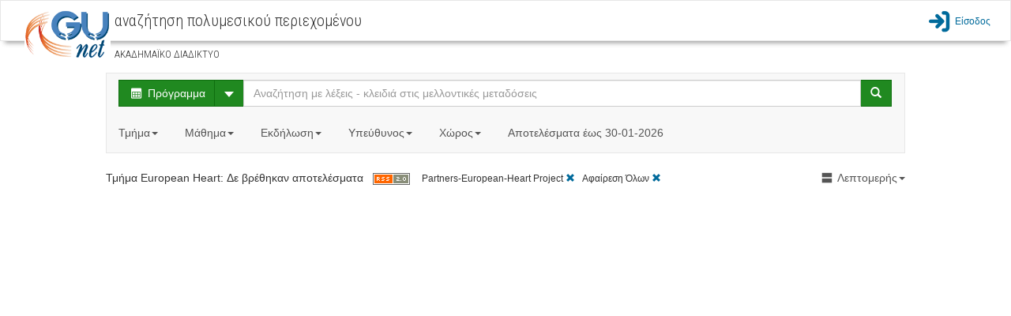

--- FILE ---
content_type: text/html;charset=utf-8
request_url: http://delos.gunet.gr/opendelos/search-future?dp=009&st=653a3053&viewtype=details
body_size: 45365
content:

  

<!DOCTYPE html>
<html lang="en">
  <head>
    <meta content="text/html; charset=UTF-8" http-equiv="content-type" /> 
    <meta charset="utf-8">
    <meta http-equiv="X-UA-Compatible" content="IE=edge">
    <meta name="viewport" content="width=device-width, initial-scale=1">
    <meta name="description" content="">
    <meta name="author" content="">
    <title>Search</title>  	

     	 <link href="/opendelos/resources/bootstrap_303/css/bootstrap.min.css" rel="stylesheet"/>
 		 <link href="/opendelos/resources/bootstrap-datepicker/css/bootstrap-datetimepicker.css" rel="stylesheet" />
 		 <link href="/opendelos/resources/bootstrap-modal/css/bootstrap-modal-bs3patch.css" rel="stylesheet" />
 		 <link href="/opendelos/resources/bootstrap-modal/css/bootstrap-modal.css" rel="stylesheet" />  
 		 <link href="/opendelos/resources/dataTables/dataTables.bootstrap.css" rel="stylesheet" />  
 		 <link href="/opendelos/resources/dataTables/css/demo_table.css" rel="stylesheet" />  
 		 <link href="/opendelos/resources/alertify/css/alertify.core.css" rel="stylesheet" />
 		 <link href="/opendelos/resources/alertify/css/alertify.bootstrap.css" rel="stylesheet" />
 		 
 		 <link href="/opendelos/resources/gallery/css/blueimp-gallery.min.css" rel="stylesheet" /> 
	     <link href="/opendelos/resources/clock-picker/clockpicker.css" rel="stylesheet" /> 
	     <link href="/opendelos/resources/spinedit/bootstrap-spinedit.css" rel="stylesheet" /> 
	     <link href="/opendelos/resources/select2/select2.css" rel="stylesheet" /> 
	     <link href="/opendelos/resources/select2/select2-bootstrap.css" rel="stylesheet" /> 
	     <link href="/opendelos/resources/custom-scrollbar/jquery.mCustomScrollbar.css" rel="stylesheet" /> 
	     
	     <link href="/opendelos/resources/scheduler/fullcalendar/fullcalendar.css" rel="stylesheet" type="text/css" />
		<link href="/opendelos/resources/scheduler/fullcalendar/custom.css" rel="stylesheet" type="text/css" />
		<link href="/opendelos/resources/scheduler/fullcalendar/css.css" rel="stylesheet"  type="text/css" />
		<link href="/opendelos/resources/search/search.css" rel="stylesheet" type="text/css" />
		
    
	    <!-- HTML5 shim and Respond.js IE8 support of HTML5 elements and media queries -->
	    <!--[if lt IE 9]>
	      <script src="https://oss.maxcdn.com/libs/html5shiv/3.7.0/html5shiv.js"></script>
	      <script src="https://oss.maxcdn.com/libs/respond.js/1.4.2/respond.min.js"></script>
	    <![endif]-->
	    
   		<!-- fontello icon fonts start -->
		<link rel="stylesheet" href="/opendelos/resources/font-css/delos.css">
		<link rel="stylesheet" href="/opendelos/resources/font-css/animation.css">
		<!--[if IE 7]><link rel="stylesheet" href="css/delos-ie7.css"><![endif]-->
		<!-- fontello icon fonts end -->
  	    <link href='//fonts.googleapis.com/css?family=Ubuntu+Condensed&amp;subset=latin,greek' rel='stylesheet' type='text/css'>
		<link href='//fonts.googleapis.com/css?family=Roboto+Condensed:300&amp;subset=latin,greek' rel='stylesheet' type='text/css'>
		<link href="/opendelos/resources/search/wcag.css" rel="stylesheet" /> 
		<link href="/opendelos/resources/scheduler/searchScheduled.css" rel="stylesheet"  type="text/css" />
  </head>

  <body>

    <script src="/opendelos/resources/BootstrapDatatables/js/jquery.js"></script>
  	



<script>
	var calendar_events = new Array();
</script>




<script>

var glbCalendarEvents = new Array();
var glbCalendarResources = new Array();

$(document).ready(function(){

	try {

		setupFullCalendarData($("#calendar_view"), null, null);
		$('#filter-view').popover({
			placement: 'bottom',
			title: 'Εμφάνιση',
			trigger: 'click',
			html: 'true',
			content: function() {
			  return $('#filter-view-content').html();
		    }
		});
		$("#filter-view").click(function(){
			$("#filter-view").popover('show');
		});		
		getData();
	}	catch(e){
		alert("ready: " + e.message);
	}
	
});

function filtertext(){
	alert($("#search-text").val());
	return false;
}



function filterShow(filter){
	$(filter).popover('show');
}

function filterImgUpdate(name, value, img) {
	$(name).css("background-image",  "url(" + img + ")");
	$(name).popover('hide');
	$(name).val(value);
	getData();
};

function getRecordIconURL(id){
	var path = "/opendelos/";
	var code = ['recording',
        'norecording',
        'recordingstaff',
        'tobeasked']; 
	var icon = ["IconRecAuto.png", "IconRecOff.png", "IconRecStaff.png", "IconProsvasiNA.png"];
	for (var index = 0; index < code.length; index ++){
		if (id == code[index]){
			return path + "resources/pngIcons/" + icon[index];
		}
	}
	return "";
}

function getBroadcastIconURL(id){
	var path = "/opendelos/";
	var code = ['broadcasting', 'nobroadcasting', 'tobeasked'];
	var icon = ["IconMetadosiOn.png", "IconMetadosiOff.png", "IconMetadosiNA.png"];
	for (var index = 0; index < code.length; index ++){
		if (id == code[index]){
			return path + "resources/pngIcons/" + icon[index];
		}
	}
	return "";
}

function setupFullCalendarData(calendar, events, resources){
	calendar.fullCalendar({
		defaultView: 'month', 
		header: {
			left: 'prev,next today',
			center: 'title',
			right: 'resourceDay,month,agendaWeek,agendaDay'
		},
		columnFormat: {
            month: 'ddd',
            week: 'ddd D/M',
            day: 'dddd D/M'
        },
		buttonText: { 
			today: 'Σήμερα',
			month: 'Μήνας',
			week: 'Εβδομάδα',
			day: 'Ημέρα',
			resourceDay: 'Χώρος'
		},
		dayNamesShort: getDayNames(),
		dayNames: getDayNames(),
		monthNames: getMonthNames(),
		monthNamesShort: getMonthNames(),
		slotMinutes: parseInt('30'),
		allDaySlot: false,
		firstHour: '8',
		minTime: '08:00',
		maxTime: '23:00',
		axisFormat: 'HH:mm',
		timeFormat: {
		    agenda: 'HH:mm',
	    	month: 'HH:mm',
	    	resourceDay: 'HH:mm'
		},
		lang: 'el',
		resources: resources,
		events: events,
		eventAfterRender: function (event, element) {
			element.find('div.fc-title').html(event.title);
			element.attr({
				'data-toggle': 'popover',
				'data-trigger': 'hover',
				'data-html': 'true',
				'data-container': 'body',
				'data-title': event.popOverTitle,
				'data-content': ""  
					+ ((event.typeId == "4") ? (isempty(event.responsiblePerson) ? "" : "<div><strong>Υπεύθυνος</strong>: " + event.responsiblePerson + '</div>')
							: "<div><strong>Υπεύθυνος</strong>: " + event.staffMemberName + '</div>')
					+"<div><strong>Χώρος</strong>: " + event.roomName +'</div>'
					+"<div><strong>Ώρα</strong>: "  
					+ event.hourId + (parseInt(event.minutes) > 0 ?  (':' + event.minutes) : ":00")
					+ "<div><strong>Διάρκεια</strong>: " + event.duration +'</div>'
					+ (isempty(event.comments) ? "" : 
						"<div><strong>Πρόσθετες πληροφορίες</strong>: " + event.comments +'</div>')
					+ " <img alt='Broadcast" + event.id + "' class='select2icon' src='" + getBroadcastIconURL(event.broadcast) + "'/>"
					+ " <img alt='Record" + event.id +"' class='select2icon' src='" + getRecordIconURL(event.record) + "'/>"
					,				
				'data-placement': 'top'
			});
			element.popover();	
		},
	    eventRender: function (event, element) {
	        element.find('.fc-event-title').html(event.title);
	    }
	});
}

function getData(){	
	glbCalendarEvents = [];
	glbCalendarResources = [];
	try {
		var list = calendar_events;
    	for (var index = 0; index < calendar_events.length; index++){
    		var dto = calendar_events[index];
    		var	durationTime = dto.durationHours 
    		+ (parseInt(dto.durationHours) == 1 ? " Ώρα" :
    			" Ώρες")
    		+ (dto.durationMinutes > 0 ?
    		   (" & " + dto.durationMinutes 
    		+ " Λεπτά") : '');
    		var date = new Date();
    		date.setTime(dto.date);
    		var startDate = new Date(date.getFullYear(), date.getMonth(), 
    			date.getDate(), dto.hourId, dto.minutes);
    		var toHour = parseInt(dto.hourId) + parseInt(dto.durationHours);
    		var endDate = new Date(date.getFullYear(), date.getMonth(), 
    	   		date.getDate(), toHour, dto.minutes);
    		var backgroundColor = "#dbefbd";
    		if (dto.typeId == "4") {
    			var backgroundColor ="#ffa7bd";
    		}    		
    		var event = {
    			id: dto.id,
    			popOverTitle: dto.courseTitle,
    			title: dto.courseTitle 
    				+ " <div><img alt='broadcastEvent" + dto.id + "' class='select2icon' src='" + getBroadcastIconURL(dto.broadcast) + "'/>"
					+ " <img alt='recordEvent" + dto.id + "' class='select2icon' src='" + getRecordIconURL(dto.record) + "'/></div>",
    			description: dto.courseTitle,
    			start: startDate,
    	        end: endDate,
    	        allDay: false,
    			backgroundColor: backgroundColor,
    			courseTitle: dto.courseTitle,
    			courseCode: dto.courseCode,
    			staffMemberName: dto.staffMemberName,
     			responsiblePerson: dto.responsiblePerson,
    			hourId: dto.hourId,
    			minutes: dto.minutes,
    			roomName: dto.roomName,
    			comments: dto.comments,
    			dayDescr: dto.dayDescr,
    			duration: durationTime,
    			resources: dto.roomId,
    			resourceId: dto.roomId,
    			broadcast: dto.broadcast,
    			record: dto.record,
    			typeId:dto.typeId
    		};
    		glbCalendarEvents.push(event);
    	};
    	for (var index = 0; index < list.length; index++){
			if (list[index].roomId != null){
				if (!contains(glbCalendarResources, list[index].roomId)){
					var resource = {
	               		name: list[index].roomName, 
	               		id:	list[index].roomId
	           		};
					glbCalendarResources.push(resource);
				}
			}
		}
   		$("#calendar_view").fullCalendar('destroy');
		setupFullCalendarData($("#calendar_view"), glbCalendarEvents, glbCalendarResources);
	}	catch(e){
		alert(e.message);
	}
}

function contains(rooms, id){
   for (var i = 0; i < rooms.length; i++){
       if (rooms[i].id === id){
           return true;
       }
   }
   return false;
}

function getDayNames(){
	return ['Κυριακή'
	, 'Δευτέρα'
	, 'Τρίτη'
	, 'Τετάρτη'
	, 'Πέμπτη'
	, 'Παρασκευή'
	, 'Σάββατο'];
}

function getMonthNames(){
	return ['Ιανουάριος'
	, 'Φεβρουάριος'
	, 'Μάρτιος'
	, 'Απρίλιος'
	, 'Μάιος'
	, 'Ιούνιος'
	, 'Ιούλιος'
	, 'Αύγουστος'
	, 'Σεπτέμβριος'
	, 'Οκτώβριος'
	, 'Νοέμβριος'
	, 'Δεκέμβριος'];
}

function isempty(object){
	if (!object || object == null || object ==  undefined || typeof object == 'undefined' ||
		object === '' || object === null || object ===  undefined)
	return true;
	else return false;
}

</script>

	 


 

 

<link href="/opendelos/resources/search/navbar.css" rel="stylesheet" property="stylesheet"/> 

<nav class="navbar navbar-default bottom-shadow" role="navigation">
	<div class="container-fluid">
		<div class="navbar-header">	        
	        <div class="institute-brand"><a href="/opendelos/;jsessionid=E17E6438D209260B2F8BC01BF04B111D"><img alt="ΑΚΑΔΗΜΑΪΚΟ ΔΙΑΔΙΚΤΥΟ" class="institute-logo" src="/opendelos/resources/logos/gunet.png"/></a></div>
	        <div id="main-title-navbar" class="institute-text">
	            <h1><span id="navbar_title_span">αναζήτηση πολυμεσικού περιεχομένου</span> </h1>	            
	            <p style="line-height:15px; font-size:15px"> <small>ΑΚΑΔΗΜΑΪΚΟ ΔΙΑΔΙΚΤΥΟ</small></p>
	        </div>
	        <button type="button" class="navbar-toggle collapsed btn btn-primary" data-toggle="collapse" data-target="#main-menu-options">
	           <span class="text-primary blue-link-wcag-color"> <span class="glyphicon glyphicon-th-large blue-link-wcag-color"></span> Επιλογές </span>
	            </button>
		</div>  			
		
		<div id="main-menu-options" class="collapse navbar-collapse navbar-right" >
			<ul class="navbar-nav navbar-right" style="list-style-type: none; padding-left:0px;" >				
				

					
						
								 	
						 	<li>
						 		<a class="top-menu blue-link-wcag-color" href="/opendelos/;jsessionid=E17E6438D209260B2F8BC01BF04B111Dlogin"><span class="icon-main-menu-login blue-link-wcag-color" style="font-size:28px;vertical-align:middle;"></span><span class="login-text blue-link-wcag-color" >Είσοδος</span></a>
						 	</li>
						
									
			</ul>
		</div> 
		
		
		

		
		
		
		
		
		
		
		
		
		
		
		
		
		
		
			
			
 
		
 
	</div>
</nav> 
 	 <div class="container-fluid">
		<div class="row">
		 	




<link href="/opendelos/resources/search/search.css" rel="stylesheet" property="stylesheet"/> 
<link href="/opendelos/resources/scheduler/searchScheduled.css" rel="stylesheet" property="stylesheet"/> 
 









<div class="row">
   <div class="col-md-12">&nbsp;<br/></div>
</div> 

<div class="row">
	<div class="col-xs-12 col-sm-10 col-sm-offset-1 col-md-10 col-md-offset-1  col-lg-10 col-lg-offset-1"> 
		<nav class="navbar navbar-default">
			<!-- Search bar -->
		 	<form class="navbar-form navbar-left search-width-future" role="search">
             	<div class="input-group">
                	<div class="input-group-btn">
            			<button type="button" class="btn btn-success dropdown-toggle green-future-btn-wcag-bgnd-color" data-toggle="dropdown">
            				<span class="icon-scheduled"></span>
            				<span class="hide-text">
            					Πρόγραμμα
							</span>
            			</button>
						 <button id="btn-carret-future" type="button" class="btn btn-info dropdown-toggle green-future-btn-wcag-bgnd-color" data-toggle="dropdown">
                          <span class="caret caret-large"></span>
                          <span class="sr-only">Select</span>
 						</button>
            			<ul class="dropdown-menu" role="menu">
			                <li><a class="transp-bg-color-search wcag-black" href="/opendelos/search;jsessionid=E17E6438D209260B2F8BC01BF04B111D"><span class="icon-on-demand text-info"></span> 
			                	Περιεχόμενο
			                </a></li>
			                <li><a class="transp-bg-color-search wcag-black" href="/opendelos/search-live;jsessionid=E17E6438D209260B2F8BC01BF04B111D"><span class="icon-live-lecture text-danger"></span> 
			                	Ζωντανές Μεταδόσεις</a></li>
            			</ul>
          			</div>
          			<input name="dp" id="test" type="hidden" class="form-control" value="009">
          			
          			
	                    <input aria-labelledby="main-title-navbar" name="searchtext" id="searchtext" type="text" class="form-control" title="Αναζήτηση με λέξεις - κλειδιά στις μελλοντικές μεταδόσεις" placeholder="Αναζήτηση με λέξεις - κλειδιά στις μελλοντικές μεταδόσεις">
	                    <span class="input-group-btn">
	           				<button type="submit" class="btn btn-success green-future-btn-wcag-bgnd-color">
	           					<span class="glyphicon glyphicon-search"></span>
	           					<span class="sr-only">Search</span>
	           				</button>
	         			</span>
                    
                    
   
        		</div>
	   		</form>
			<ul class="nav navbar-nav">
				<!-- Department drop down list -->
				<li class="dropdown dropdown-large">
					<a href="#" class="dropdown-toggle gray-link-wcag-color" data-toggle="dropdown">
						Τμήμα<strong class="caret"></strong>&nbsp;</a>
					<ul class="dropdown-menu dropdown-menu-large row col-sm-12">
						<li class="col-md-3 col-sm-12">
							 <ul>
								
									
										
										<li class="dropdown-header">Έργα</li>		
										
											<li><a class="gray-accesskeys-link-wcag-color" href="search-future?dp=12345&viewtype=details">ENTER</a></li>																						
										
											<li><a class="gray-accesskeys-link-wcag-color" href="search-future?dp=009&viewtype=details">European Heart</a></li>																						
										
											<li><a class="gray-accesskeys-link-wcag-color" href="search-future?dp=intimage&viewtype=details">Intimage Project (EU ERASMUS+)</a></li>																						
										
											<li><a class="gray-accesskeys-link-wcag-color" href="search-future?dp=naft&viewtype=details">NAFTES project</a></li>																						
										
											<li><a class="gray-accesskeys-link-wcag-color" href="search-future?dp=PTI&viewtype=details">Posttraumatic Integration</a></li>																						
										
											<li><a class="gray-accesskeys-link-wcag-color" href="search-future?dp=skivre&viewtype=details">SKIVRE</a></li>																						
										
											<li><a class="gray-accesskeys-link-wcag-color" href="search-future?dp=train&viewtype=details">Training</a></li>																						
										
											<li><a class="gray-accesskeys-link-wcag-color" href="search-future?dp=123&viewtype=details">YCARE project</a></li>																						
										
											<li><a class="gray-accesskeys-link-wcag-color" href="search-future?dp=ocw&viewtype=details">Δράση Ανοικτά Ακαδημαϊκά Μαθήματα</a></li>																						
										
											<li><a class="gray-accesskeys-link-wcag-color" href="search-future?dp=1234&viewtype=details">ΤΗERAPY 2.0</a></li>																						
										
									
								
									
										
										    <li class="divider"></li>
									    
										<li class="dropdown-header">Ελληνική Εταιρία Τοπικής Ανάπτυξης και Αυτοδιοίκησης</li>		
										
											<li><a class="gray-accesskeys-link-wcag-color" href="search-future?dp=diadikasies&viewtype=details">Αναδιοργάνωση και διοικητική μεταρρύθμιση της Τοπικής Αυτοδιοίκησης Α και Β Βαθμού </a></li>																						
										
											<li><a class="gray-accesskeys-link-wcag-color" href="search-future?dp=local&viewtype=details">ΔΔΠΜΣ - Τοπική και Περιφερειακή Ανάπτυξη και Αυτοδιοίκηση</a></li>																						
										
											<li><a class="gray-accesskeys-link-wcag-color" href="search-future?dp=network&viewtype=details">Δίκτυο Αποφοίτων και Φοιτητών του Μεταπτυχιακού Προγράμματος Σπουδών Τοπική και Περιφερειακή Ανάπτυξη και Αυτοδιοίκηση.</a></li>																						
										
											<li><a class="gray-accesskeys-link-wcag-color" href="search-future?dp=epim&viewtype=details">ΕΕΤΑΑ Επιμορφωτικό Πρόγραμμα</a></li>																						
										
											<li><a class="gray-accesskeys-link-wcag-color" href="search-future?dp=eetaa&viewtype=details">Ημερίδες Ενημέρωσης</a></li>																						
										
									
								
									
								
							</ul> 
						</li>
						<li class="col-md-3 col-sm-12">
							 <ul>
								
									
								
									
								
									
										
										<li class="dropdown-header">Μεγάλη Μουσική Βιβλιοθήκη Λίλιαν Βουδούρη</li>		
										
											<li><a class="gray-accesskeys-link-wcag-color" href="search-future?dp=megaron&viewtype=details">Ελεύθερο Εργαστήρι Μουσικής Παιδείας</a></li>																						
										
									
								
							</ul>
						</li>
						<li class="col-md-3 col-sm-12">
							 <ul>
								
									
								
									
								
									
								
							</ul>
						</li>
						<li class="col-md-3 col-sm-12">
							 <ul>
								
									
								
									
								
									
								
							</ul>
						</li>
					</ul>			
				</li> 
				  
				 
				
				<!-- Course drop down list -->
				<li class="dropdown" id="courses_drop_down">
					<a href="#" class="dropdown-toggle gray-link-wcag-color" data-toggle="dropdown">Μάθημα<strong class="caret"></strong>&nbsp;</a>
		         	<ul class="dropdown-menu dropdown-menu-large row" style="min-width:250px">
		            	<li>
		            		<form class="form" id="findcourse" style=" margin:10px"> 
		            			<label class="sr-only" for="course_filter_input">Τίτλος μαθήματος</label>
			            		<input type="text" class="form-control" placeholder="Τίτλος μαθήματος" id="course_filter_input">				            	
			            	</form>
						</li>
						<li>
			            	<ul id="course_filter_res" style="overflow: auto; display:block; max-height:300px; margin-right:10px;">
			            		
			            			<li><a class="gray-accesskeys-link-wcag-color" href="search-future?dp=009&crs=b4caed15&viewtype=details">Videos</a></li>
			            		
			            	</ul>
		            	</li>
					</ul>
				</li>
				<!-- Event drop down list -->
				<li class="dropdown" id="events_drop_down">
					<a href="#" class="dropdown-toggle gray-link-wcag-color" data-toggle="dropdown">Εκδήλωση<strong class="caret"></strong>&nbsp;</a>
		         	<ul class="dropdown-menu dropdown-menu-large row" style="min-width:250px">
		            	<li>
		            		<form class="form" id="findevent" style=" margin:10px"> 
		            			<label class="sr-only" for="event_filter_input">Τίτλος εκδήλωσης</label>
			            		<input type="text" class="form-control" placeholder="Τίτλος εκδήλωσης" id="event_filter_input">				            	
			            	</form>
						</li>
						<li>
			            	<ul id="event_filter_res" style="overflow: auto; display:block; max-height:300px; margin-right:10px;">
			            		
			            			<li><a class="gray-accesskeys-link-wcag-color" href="search-future?dp=009&ev=be4b14dc&viewtype=details">2011 - 2012, Β Κύκλος,Ειδικοί θεματικοί κύκλοι</a></li>
			            		
			            			<li><a class="gray-accesskeys-link-wcag-color" href="search-future?dp=009&ev=74e5ea9d&viewtype=details">2011- 2012, A Κύκλος, Γενικός κύκλος &#034;Ιστορικές περίοδοι&#034;</a></li>
			            		
			            			<li><a class="gray-accesskeys-link-wcag-color" href="search-future?dp=009&ev=87fdfb5f&viewtype=details">2012 - 2013, Α Κύκλος, Γενικός κύκλος &#034;Ιστορικές περίοδοι&#034;</a></li>
			            		
			            			<li><a class="gray-accesskeys-link-wcag-color" href="search-future?dp=009&ev=c56bf66e&viewtype=details">2012 - 2013, Β Κύκλος &#034;Ειδικοί θεματικοί κύκλοι&#034;</a></li>
			            		
			            			<li><a class="gray-accesskeys-link-wcag-color" href="search-future?dp=009&ev=47f5d36b&viewtype=details">3η Συνάντηση Τεχνικών GUnet</a></li>
			            		
			            			<li><a class="gray-accesskeys-link-wcag-color" href="search-future?dp=009&ev=2357c6&viewtype=details">ARTIP Multiplier Conference</a></li>
			            		
			            			<li><a class="gray-accesskeys-link-wcag-color" href="search-future?dp=009&ev=5fa9c3b2&viewtype=details">ARTIP Project Meeting</a></li>
			            		
			            			<li><a class="gray-accesskeys-link-wcag-color" href="search-future?dp=009&ev=2f50930&viewtype=details">Athens NAFTES multiplier event</a></li>
			            		
			            			<li><a class="gray-accesskeys-link-wcag-color" href="search-future?dp=009&ev=c8182f2c&viewtype=details">Test Event - Learning City</a></li>
			            		
			            			<li><a class="gray-accesskeys-link-wcag-color" href="search-future?dp=009&ev=d084ed8e&viewtype=details">Ανοικτά Μαθήματα - Τελική Ημερίδα Ενημέρωσης &amp; Απολογισμού</a></li>
			            		
			            			<li><a class="gray-accesskeys-link-wcag-color" href="search-future?dp=009&ev=bb5ff659&viewtype=details">Απλούστευση Διαδικασιών – Ψηφιακή Αυτοδιοίκηση </a></li>
			            		
			            			<li><a class="gray-accesskeys-link-wcag-color" href="search-future?dp=009&ev=8fc44be0&viewtype=details">Διημερίδα «Κατάρτιση σε θέματα Προσβασιμότητας και Δικαιωμάτων Πνευματικής Ιδιοκτησίας» </a></li>
			            		
			            			<li><a class="gray-accesskeys-link-wcag-color" href="search-future?dp=009&ev=463e040b&viewtype=details">Δικτύωση Αποφοίτων και Φοιτητών</a></li>
			            		
			            			<li><a class="gray-accesskeys-link-wcag-color" href="search-future?dp=009&ev=dfb657d&viewtype=details">Εναρκτήρια Συνάντηση Εργασίας για τα Ανοικτά Μαθήματα</a></li>
			            		
			            			<li><a class="gray-accesskeys-link-wcag-color" href="search-future?dp=009&ev=e547d458&viewtype=details">Εναρκτήρια συνάντηση του Δικτύου του Διαπανεπιστημιακού Διατμηματικού Προγράμματος Μεταπτυχιακών Σπουδών - Τοπική και Περιφερειακή Ανάπτυξη και Αυτοδιοίκηση</a></li>
			            		
			            			<li><a class="gray-accesskeys-link-wcag-color" href="search-future?dp=009&ev=eed994b&viewtype=details">Επιμορφωτική Συνάντηση ΕΕΤΑΑ 27-2-2014</a></li>
			            		
			            			<li><a class="gray-accesskeys-link-wcag-color" href="search-future?dp=009&ev=a4797cfd&viewtype=details">Ευρωπαϊκό Συνέδριο Communicating Professional Competence - ComProCom</a></li>
			            		
			            			<li><a class="gray-accesskeys-link-wcag-color" href="search-future?dp=009&ev=f561d04b&viewtype=details">Η συζήτηση για τα Ευρωπαϊκά Προγράμματα της Πολιτικής Συνοχής μετά το 2020</a></li>
			            		
			            			<li><a class="gray-accesskeys-link-wcag-color" href="search-future?dp=009&ev=b51cbed7&viewtype=details">Ημερίδα - &#034;Καλλικράτης: δύο χρόνια μετά&#034;. Παρουσίαση επικαιροποιημένης έκδοσης του βιβλίου «Νέα Αρχιτεκτονική της Αυτοδιοίκησης και της Αποκεντρωμένης Διοίκησης-Πρόγραμμα «Καλλικράτης» - 13-11-2012 (ΕΕΤΑΑ)</a></li>
			            		
			            			<li><a class="gray-accesskeys-link-wcag-color" href="search-future?dp=009&ev=878a5b56&viewtype=details">Ημερίδα - Αξιολόγηση των Δομών της Τοπικής Αυτοδιοίκησης - 4-9-2013 (ΕΕΤΑΑ)</a></li>
			            		
			            			<li><a class="gray-accesskeys-link-wcag-color" href="search-future?dp=009&ev=339f1029&viewtype=details">Ημερίδα - Διαχείριση Υδατικών Πόρων - 6-6-2012 (ΕΕΤΑΑ)</a></li>
			            		
			            			<li><a class="gray-accesskeys-link-wcag-color" href="search-future?dp=009&ev=a68e41aa&viewtype=details">Ημερίδα - Επιμορφωτικές συναντήσεις στην Έκθεση Polis 2011 - 4-11-2011 (ΕΕΤΑΑ)</a></li>
			            		
			            			<li><a class="gray-accesskeys-link-wcag-color" href="search-future?dp=009&ev=acee7715&viewtype=details">Ημερίδα - Ευρώπη 2020: Στρατηγικός Αναπτυξιακός Σχεδιασμός Περιφερειών - 17-05-2012 (ΕΕΤΑΑ)</a></li>
			            		
			            			<li><a class="gray-accesskeys-link-wcag-color" href="search-future?dp=009&ev=f34b8904&viewtype=details">Ημερίδα - Η αρχιτεκτονική κληρονομιά των Δήμων ως βασικό αναπτυξιακό εργαλείο - 22-09-2011 (ΕΕΤΑΑ)</a></li>
			            		
			            			<li><a class="gray-accesskeys-link-wcag-color" href="search-future?dp=009&ev=b2a03d50&viewtype=details">Ημερίδα - Η Αυτοδιοίκηση ως αναπτυξιακός μοχλός και μέσο εξόδου από την κρίση - 3-11-2011 (ΕΕΤΑΑ)</a></li>
			            		
			            			<li><a class="gray-accesskeys-link-wcag-color" href="search-future?dp=009&ev=8aeccdec&viewtype=details">Ημερίδα - Η επόμενη Προγραμματική Περίοδος 2014-2020 και η Ευρώπη 2020 - Προτεραιότητες, Εργαλεία/Μέσα και αναγκαίες Προετοιμασίες των Δήμων - 11-4-2013 (ΕΕΤΑΑ)</a></li>
			            		
			            			<li><a class="gray-accesskeys-link-wcag-color" href="search-future?dp=009&ev=64043a47&viewtype=details">Ημερίδα - Η Ευρωπαϊκή Τοπική Αυτοδιοίκηση την περίοδο της κρίσης - 17-01-2013 (ΕΕΤΑΑ)</a></li>
			            		
			            			<li><a class="gray-accesskeys-link-wcag-color" href="search-future?dp=009&ev=ce8e94dd&viewtype=details">Ημερίδα - Η συμβολή του Ευρωπαϊκού Κοινωνικού Ταμείου στη Τοπική Ανάπτυξη - 13-10-2011 (ΕΕΤΑΑ)</a></li>
			            		
			            			<li><a class="gray-accesskeys-link-wcag-color" href="search-future?dp=009&ev=c89ffdb5&viewtype=details">Ημερίδα - Η Τοπική Αυτοδιοίκηση στο νέο χρηματοδοτικό πλαίιο 24/05/2012 (ΕΕΤΑΑ)</a></li>
			            		
			            			<li><a class="gray-accesskeys-link-wcag-color" href="search-future?dp=009&ev=d3ec9464&viewtype=details">Ημερίδα - Κοινωνική Οικονομία και Δήμοι 14-11-2012 (ΕΕΤΑΑ)</a></li>
			            		
			            			<li><a class="gray-accesskeys-link-wcag-color" href="search-future?dp=009&ev=3843d6fb&viewtype=details">Ημερίδα - Ο ρόλος της Τοπικής Αυτοδιοίκησης στην προώθηση της ισότητας των φύλων - 1-12-2011 (ΕΕΤΑΑ)</a></li>
			            		
			            			<li><a class="gray-accesskeys-link-wcag-color" href="search-future?dp=009&ev=7b8a45df&viewtype=details">Ημερίδα - Οικονομική Κρίση, Τοπική Αυτοδιοίκηση και Κοινωνική Πολιτική - 30-01-2013 (ΕΕΤΑΑ)</a></li>
			            		
			            			<li><a class="gray-accesskeys-link-wcag-color" href="search-future?dp=009&ev=a1a97e27&viewtype=details">Ημερίδα - Παρουσίαση της Βάσης Δεδομένων &#034;Τοπωνύμια και Διοικητικές Μεταβολές στην Τοπική Αυτοδιοίκηση από το 1834 έως και το 2011&#034; - 5-4-2012 (ΕΕΤΑΑ)</a></li>
			            		
			            			<li><a class="gray-accesskeys-link-wcag-color" href="search-future?dp=009&ev=6cf336b9&viewtype=details">Ημερίδα - Παρουσίαση του Ευρωπαϊκού Προγράμματος Erasmus+ - 10-4-2014 (ΕΕΤΑΑ)</a></li>
			            		
			            			<li><a class="gray-accesskeys-link-wcag-color" href="search-future?dp=009&ev=c5357f7d&viewtype=details">Ημερίδα - Πολιτισμός και Νεολαία: Χρηματοδοτικές δυνατότητες για την Τοπική Αυτοδιοίκηση μέχρι το 2020 - 15-12-2011 (ΕΕΤΑΑ)</a></li>
			            		
			            			<li><a class="gray-accesskeys-link-wcag-color" href="search-future?dp=009&ev=9bc3c0ae&viewtype=details">Ημερίδα - Πράσινες Ευκαιρίες στη Τοπική Αυτοδιοίκηση - 10-11-2011 (ΕΕΤΑΑ)</a></li>
			            		
			            			<li><a class="gray-accesskeys-link-wcag-color" href="search-future?dp=009&ev=c8299196&viewtype=details">Ημερίδα - Πρόγραμμα Δημοσίων Επενδύσεων 2012-2015. Προγραμματικό Πλαίσιο - 26-04-2012 (ΕΕΤΑΑ)</a></li>
			            		
			            			<li><a class="gray-accesskeys-link-wcag-color" href="search-future?dp=009&ev=77a89f93&viewtype=details">Ημερίδα - Πόλη - Πολίτης - Πολιτισμός: από το ευ ζην στην ανάπτυξη - 5-6-2014 (ΕΕΤΑΑ)</a></li>
			            		
			            			<li><a class="gray-accesskeys-link-wcag-color" href="search-future?dp=009&ev=b31ec9b&viewtype=details">Ημερίδα - Πόλις ποιείν πολιτισμό ή Πολιτισμός ποιείν πόλιν; - 19-12-2013 (ΕΕΤΑΑ)</a></li>
			            		
			            			<li><a class="gray-accesskeys-link-wcag-color" href="search-future?dp=009&ev=2943830b&viewtype=details">Ημερίδα - Το Νέο ΕΣΠΑ 2014-2020 - 4-4-2014 (ΕΕΤΑΑ)</a></li>
			            		
			            			<li><a class="gray-accesskeys-link-wcag-color" href="search-future?dp=009&ev=8f052090&viewtype=details">Ημερίδα - Το Προσωπικό της Πρωτοβάθμιας Τοπικής Αυτοδιοίκησης - 9-02-2012 (ΕΕΤΑΑ)</a></li>
			            		
			            			<li><a class="gray-accesskeys-link-wcag-color" href="search-future?dp=009&ev=e6eb8637&viewtype=details">Ημερίδα - Το Ταμείο Παρακαταθηκών και Δανείων (ΤΠΔ) μοχλός ανάπτυξης των Δήμων - 28-09-2011 (ΕΕΤΑΑ)</a></li>
			            		
			            			<li><a class="gray-accesskeys-link-wcag-color" href="search-future?dp=009&ev=ecf06ae9&viewtype=details">Ημερίδα - Τρίγλωσσο Λεξικό Όρων Αυτοδιοίκησης. Ένα χρηστικό εργαλείο, πολύτιμος οδηγός για τους φορείς της Αυτοδιοίκησης 19-01-2012 (ΕΕΤΑΑ)</a></li>
			            		
			            			<li><a class="gray-accesskeys-link-wcag-color" href="search-future?dp=009&ev=8fe65cf0&viewtype=details">Ημερίδα ΕΕΤΑΑ 11-5-2012</a></li>
			            		
			            			<li><a class="gray-accesskeys-link-wcag-color" href="search-future?dp=009&ev=33358241&viewtype=details">Ημερίδα ΕΕΤΑΑ 23-10-2012</a></li>
			            		
			            			<li><a class="gray-accesskeys-link-wcag-color" href="search-future?dp=009&ev=713dd86f&viewtype=details">Ημερίδα ΕΕΤΑΑ 5-4-2013</a></li>
			            		
			            			<li><a class="gray-accesskeys-link-wcag-color" href="search-future?dp=009&ev=95114a37&viewtype=details">Ημερίδα ενημέρωσης για το έργο Post-Traumatic Integration</a></li>
			            		
			            			<li><a class="gray-accesskeys-link-wcag-color" href="search-future?dp=009&ev=11ff39a8&viewtype=details">Κατάρτιση στο σύστημα διαχείρισης ακινήτων</a></li>
			            		
			            			<li><a class="gray-accesskeys-link-wcag-color" href="search-future?dp=009&ev=a87b5f5d&viewtype=details">Περιφερειακή Πολιτική της Ευρωπαϊκής Ένωσης και Τοπική Ανάπτυξη στην Ελλάδα. Το παράδειγμα της Κρήτης.</a></li>
			            		
			            			<li><a class="gray-accesskeys-link-wcag-color" href="search-future?dp=009&ev=3de2503a&viewtype=details">Συνάντηση με τεχνικούς ιδρυμάτων</a></li>
			            		
			            			<li><a class="gray-accesskeys-link-wcag-color" href="search-future?dp=009&ev=2e8e133d&viewtype=details">Σύσκεψη Δήμων των Περιφερειών Άττικης,Δυτικής Έλλαδος,Ιονίων Νήσων,Κρήτης,Νοτίου Αιγαίου Πελοποννήσου και Στερεάς Ελλάδας.</a></li>
			            		
			            	</ul>
		            	</li>
					</ul>
				</li>
				
				
				<!-- Staff drop down list -->
				<li class="dropdown" id="staff_drop_down">
					<a href="#" class="dropdown-toggle gray-link-wcag-color" data-toggle="dropdown">Υπεύθυνος<strong class="caret"></strong>&nbsp;</a>
		         	<ul class="dropdown-menu dropdown-menu-large row" style="min-width:250px">
		            	<li>
		            		<form class="form" id="findname" style=" margin:10px"> 
		            			<label class="sr-only" for="staff_member_filter_input">Ονοματεπώνυμο</label>
			            		<input type="text" class="form-control" placeholder="Ονοματεπώνυμο" id="staff_member_filter_input">				            	
			            	</form>
						</li>
						<li>
			            	<ul id="staff_member_filter_res" style="overflow: auto; display:block; max-height:300px; margin-right:10px;">
			            		
			            			<li><a class="gray-accesskeys-link-wcag-color" href="search-future?dp=009&st=653a3053&viewtype=details">Partners-European-Heart Project</a></li>
			            		
			            	</ul>
		            	</li>
					</ul>
				</li>
				<!--  Room drop down list -->
				<li class="dropdown" id="room_drop_down">
					<a href="#" class="dropdown-toggle gray-link-wcag-color" data-toggle="dropdown">
					Χώρος<strong class="caret"></strong>&nbsp;</a>
		         	<ul class="dropdown-menu dropdown-menu-large row" style="min-width:300px">
		            	<li>
		            		<form class="form" id="findclassroom" style=" margin:10px"> 
		            			<label class="sr-only" for="classroom_filter_input">Ονομασία χώρου</label>
			            		<input type="text" class="form-control" placeholder="Ονομασία χώρου" id="classroom_filter_input">				            	
			            	</form>
						</li>
						<li>
			            	<ul id="classroom_filter_res" style="overflow: auto; display:block; max-height:300px; margin-right:10px;">
			            		
			            			<li><a class="gray-accesskeys-link-wcag-color" href="search-future?dp=009&cl=1f68532f&viewtype=details">Media Center</a></li>
			            		
			            			<li><a class="gray-accesskeys-link-wcag-color" href="search-future?dp=009&cl=bea515a1&viewtype=details">Αίθουσα Ε, τμ. Πληροφορικής</a></li>
			            		
			            			<li><a class="gray-accesskeys-link-wcag-color" href="search-future?dp=009&cl=74de32ce&viewtype=details">Αίθουσα ΕΕΤΑΑ</a></li>
			            		
			            			<li><a class="gray-accesskeys-link-wcag-color" href="search-future?dp=009&cl=cbf659d3&viewtype=details">Αμφιθέατρο Α2, τμ. Πληροφορικής</a></li>
			            		
			            	</ul>
		            	</li>
					</ul>
				</li>
				<li class="dropdown">
					<a class="gray-accesskeys-link-wcag-color" href="#" class="dropdown-toggle showperiod">
					Αποτελέσματα έως
					30-01-2026</a>
				</li>
				
				
			</ul>
		</nav>	 	 
	</div>
</div> 
 
		</div>
		<div class="row">
	 	 	






<!-- BEGIN: CALENDAR ADDITIONS -->

<!-- END: CALENDAR ADDITIONS -->







<input name="load_extra_filters" type="hidden" value="true"/>

<style>

.fc-header-title h2 {
	margin: 0px;
	font-size: 1.4em;
	font-weight: 400;
}
</style>

<div class="col-xs-12 col-sm-10 col-sm-offset-1 col-md-10 col-md-offset-1 col-lg-10 col-lg-offset-1">
	<div class="row">
		<div class="col-md-12"></div> 
	</div>
	<!-- DISPLAY RESULT COUNT AND FILTERS -->
	<div class="row">
		<div class="col-xs-12 col-sm-7 col-md-8 col-lg-9">
			
			
			
			
			
			
			
			
			
			
			
			
				<!-- Department's name -->
				
					
						
					
						
							Τμήμα&nbsp;European Heart: 
							 
						
					
						
					
						
					
						
					
						
					
						
					
						
					
						
					
						
					
				
					
						
					
						
					
						
					
						
					
						
					
				
					
						
					
				
			
			
			
				
					
				  		Δε βρέθηκαν αποτελέσματα &nbsp;
				  	
				
				
			
			
		       	<small> 
					<a href="" id="futureRSSLink" target="_blank" data-toggle="tooltip" data-placement="bottom" title="Ροή RSS για τα κριτήρια που έχετε επιλέξει"> <img alt="RSS" class="withspace" src="/opendelos/resources/pngIcons/rss-icon.gif"> </a>&nbsp;
				</small>
			
			
			<small>			
				 	  
			      	&nbsp;&nbsp;Partners-European-Heart Project&nbsp;<a class="blue-link-wcag-color" href="http://delos.gunet.gr/opendelos/search-future?dp=009&viewtype=details"><span class="glyphicon glyphicon-remove"></span><span class="sr-only">[X]</span></a>
			      		
				 
        	
	   	    <!-- Remove all glyphicon -->	
        	     
        		
      	     		
			 			&nbsp;&nbsp;Αφαίρεση Όλων&nbsp;<a class="blue-link-wcag-color" href="search-future?dp=009&viewtype=details"><span class="glyphicon glyphicon-remove"></span><span class="sr-only">[X]</span></a>    
		      		
			 	 
		 	
         	
         	</small>
         	
         	
			<p>&nbsp;</p>
		</div>
		
		
		<!-- View type drop down list -->
		<div class="col-xs-12 col-sm-7 col-md-4 col-lg-3">
		
			<!-- Fix: removed the onclick="filterShow('#filter-view');" from div id="filter-view".  
			  -- Errors & Alert από Checker: 		
			  -- What It Means: An event handler is present that may not be accessible.
			  -- Why It Matters: The JavaScript events in use do not appear to be accessible 
			  	 to both mouse and keyboard users. To be fully accessible, critical JavaScript 
			  	 interaction should be device independent.
			  -->
			<div id="filter-view" data-toggle="popover" class="text-left">
							
				
					
						<span class="icon-detailed-view"></span> Λεπτομερής<span class="caret"></span>
					
					
					
				 	
	 					
			</div>	 		

	 		<!-- Selection list -->	
			<div id="filter-view-content" style="display: none">
				<div class='btn-group-vertical' style='width:100%'>
					<a class='btn btn-default btn-white-line' style='text-align:left' href="search-future?dp=009&st=653a3053&viewtype=details">
						<span class="icon-detailed-view"></span> Λεπτομερής 
					</a>
					<a class='btn btn-default btn-white-line' style='text-align:left' href="search-future?dp=009&st=653a3053&viewtype=compact">
						<span class="icon-compact-view"></span> Συμπτυγμένη 
					</a>
					<a class='btn btn-default btn-white-line' style='text-align:left' href="search-future?dp=009&st=653a3053&viewtype=calendar">
						<span class="icon-scheduled"></span> Ημερολόγιο 
					</a>
				</div>	
			</div>
			<p>&nbsp;</p>
		</div>
		
	</div>

	<!-- RESULT LIST -->

	

</div>

<a href="#" class="scrollToTopIcon"><img alt="Top" src="/opendelos/resources/img/scroll-arrow.png"  /></a> 
 
		</div>
	 </div>	        
	 
     <script src="/opendelos/resources/bootstrap_303/js/bootstrap.min.js" type="text/javascript"></script>
	<!-- <script src="/opendelos/resources/BootstrapDatatables/datatables/jquery.dataTables.js"></script> -->

	<script src="/opendelos/resources/bootstrap-datepicker/moment.js"></script>
	<script src="/opendelos/resources/scheduler/fullcalendar/fullcalendar.js"></script>
	<!-- script src="/opendelos/resources/scheduler/fullcalendar/lang/el.js"></script> -->
	
	<script type="text/javascript" src="/opendelos/resources/select2/select2.js" ></script>
    <script src="/opendelos/resources/search/jquery.fastLiveFilter.js" ></script>
    
  	<script src="/opendelos/resources/scheduler/bootstrap-popover/bootstrap-tooltip.js"></script>
	<script src="/opendelos/resources/scheduler/bootstrap-popover/bootstrap-popover.js"></script>
  
  	<script src="/opendelos/resources/custom-scrollbar/jquery.mCustomScrollbar.concat.min.js"></script>
    <script src="/opendelos/resources/search/search.js" ></script>	     


	<script type="text/javascript">
		 $(document).ready(function(){
			//Check to see if the window is top if not then display button
			$(window).scroll(function(){		
				if ($(this).scrollTop() > $(window).height()) {
					$('.scrollToTopIcon').fadeIn();
				} else {
					$('.scrollToTopIcon').fadeOut();
				}
			});
			
			//Click event to scroll to top
			$('.scrollToTopIcon').click(function(){
				$('html, body').animate({scrollTop : 0},800);
				return false;
			});
		 });
	</script>   
	 

  </body>
</html>


--- FILE ---
content_type: text/css;charset=UTF-8
request_url: http://delos.gunet.gr/opendelos/resources/scheduler/fullcalendar/css.css
body_size: 242
content:
@font-face {
  font-family: 'Open Sans';
  font-style: normal;
  font-weight: 400;
  src: local('Open Sans'), local('OpenSans'), url(https://fonts.gstatic.com/s/opensans/v10/LWCjsQkB6EMdfHrEVqA1KT8E0i7KZn-EPnyo3HZu7kw.woff) format('woff');
}


--- FILE ---
content_type: application/javascript;charset=UTF-8
request_url: http://delos.gunet.gr/opendelos/resources/scheduler/fullcalendar/fullcalendar.js
body_size: 236559
content:
/*!
 * FullCalendar v2.0.2
 * Docs & License: http://arshaw.com/fullcalendar/
 * (c) 2014 Adam Shaw, Sean Kenny
 */

(function(factory) {
	if (typeof define === 'function' && define.amd) {
		define([ 'jquery', 'moment' ], factory);
	}
	else {
		factory(jQuery, moment);
	}
})(function($, moment) {

;;

var defaults = {

	lang: 'en',

	defaultTimedEventDuration: '02:00:00',
	defaultAllDayEventDuration: { days: 1 },
	forceEventDuration: false,
	nextDayThreshold: '09:00:00', // 9am

	// display
	defaultView: 'month',
	aspectRatio: 1.35,
	header: {
		left: 'title',
		center: '',
		right: 'today prev,next'
	},
	weekends: true,
	weekNumbers: false,

	weekNumberTitle: 'W',
	weekNumberCalculation: 'local',
	
	//editable: false,
	
	// event ajax
	lazyFetching: true,
	startParam: 'start',
	endParam: 'end',
	timezoneParam: 'timezone',

	timezone: false,

	//allDayDefault: undefined,
	
	// time formats
	titleFormat: {
		month: 'MMMM YYYY', // like "September 1986". each language will override this
		week: 'll', // like "Sep 4 1986"
		day: 'LL' // like "September 4 1986"
	},
	columnFormat: {
		month: 'ddd', // like "Sat"
		week: generateWeekColumnFormat,
		day: 'dddd' // like "Saturday"
	},
	timeFormat: { // for event elements
		'default': generateShortTimeFormat
	},

	displayEventEnd: {
		month: false,
		basicWeek: false,
		'default': true
	},
	
	// locale
	isRTL: false,
	defaultButtonText: {
		prev: "prev",
		next: "next",
		prevYear: "prev year",
		nextYear: "next year",
		today: 'today',
		month: 'month',
		week: 'week',
		day: 'day'
	},

	buttonIcons: {
		prev: 'left-single-arrow',
		next: 'right-single-arrow',
		prevYear: 'left-double-arrow',
		nextYear: 'right-double-arrow'
	},
	
	// jquery-ui theming
	theme: false,
	themeButtonIcons: {
		prev: 'circle-triangle-w',
		next: 'circle-triangle-e',
		prevYear: 'seek-prev',
		nextYear: 'seek-next'
	},
	
	//selectable: false,
	unselectAuto: true,
	
	dropAccept: '*',
	
	handleWindowResize: true,
	windowResizeDelay: 200 // milliseconds before a rerender happens
	
};


function generateShortTimeFormat(options, langData) {
	return langData.longDateFormat('LT')
		.replace(':mm', '(:mm)')
		.replace(/(\Wmm)$/, '($1)') // like above, but for foreign langs
		.replace(/\s*a$/i, 't'); // convert to AM/PM/am/pm to lowercase one-letter. remove any spaces beforehand
}


function generateWeekColumnFormat(options, langData) {
	var format = langData.longDateFormat('L'); // for the format like "MM/DD/YYYY"
	format = format.replace(/^Y+[^\w\s]*|[^\w\s]*Y+$/g, ''); // strip the year off the edge, as well as other misc non-whitespace chars
	if (options.isRTL) {
		format += ' ddd'; // for RTL, add day-of-week to end
	}
	else {
		format = 'ddd ' + format; // for LTR, add day-of-week to beginning
	}
	return format;
}


var langOptionHash = {
	en: {
		columnFormat: {
			week: 'ddd M/D' // override for english. different from the generated default, which is MM/DD
		}
	}
};


// right-to-left defaults
var rtlDefaults = {
	header: {
		left: 'next,prev today',
		center: '',
		right: 'title'
	},
	buttonIcons: {
		prev: 'right-single-arrow',
		next: 'left-single-arrow',
		prevYear: 'right-double-arrow',
		nextYear: 'left-double-arrow'
	},
	themeButtonIcons: {
		prev: 'circle-triangle-e',
		next: 'circle-triangle-w',
		nextYear: 'seek-prev',
		prevYear: 'seek-next'
	}
};



;;

var fc = $.fullCalendar = { version: "2.0.2" };
var fcViews = fc.views = {};


$.fn.fullCalendar = function(options) {
	var args = Array.prototype.slice.call(arguments, 1); // for a possible method call
	var res = this; // what this function will return (this jQuery object by default)

	this.each(function(i, _element) { // loop each DOM element involved
		var element = $(_element);
		var calendar = element.data('fullCalendar'); // get the existing calendar object (if any)
		var singleRes; // the returned value of this single method call

		// a method call
		if (typeof options === 'string') {
			if (calendar && $.isFunction(calendar[options])) {
				singleRes = calendar[options].apply(calendar, args);
				if (!i) {
					res = singleRes; // record the first method call result
				}
				if (options === 'destroy') { // for the destroy method, must remove Calendar object data
					element.removeData('fullCalendar');
				}
			}
		}
		// a new calendar initialization
		else if (!calendar) { // don't initialize twice
			calendar = new Calendar(element, options);
			element.data('fullCalendar', calendar);
			calendar.render();
		}
	});
	
	return res;
};


// function for adding/overriding defaults
function setDefaults(d) {
	mergeOptions(defaults, d);
}


// Recursively combines option hash-objects.
// Better than `$.extend(true, ...)` because arrays are not traversed/copied.
//
// called like:
//     mergeOptions(target, obj1, obj2, ...)
//
function mergeOptions(target) {

	function mergeIntoTarget(name, value) {
		if ($.isPlainObject(value) && $.isPlainObject(target[name]) && !isForcedAtomicOption(name)) {
			// merge into a new object to avoid destruction
			target[name] = mergeOptions({}, target[name], value); // combine. `value` object takes precedence
		}
		else if (value !== undefined) { // only use values that are set and not undefined
			target[name] = value;
		}
	}

	for (var i=1; i<arguments.length; i++) {
		$.each(arguments[i], mergeIntoTarget);
	}

	return target;
}


// overcome sucky view-option-hash and option-merging behavior messing with options it shouldn't
function isForcedAtomicOption(name) {
	// Any option that ends in "Time" or "Duration" is probably a Duration,
	// and these will commonly be specified as plain objects, which we don't want to mess up.
	return /(Time|Duration)$/.test(name);
}
// FIX: find a different solution for view-option-hashes and have a whitelist
// for options that can be recursively merged.

;;

//var langOptionHash = {}; // initialized in defaults.js
fc.langs = langOptionHash; // expose


// Initialize jQuery UI Datepicker translations while using some of the translations
// for our own purposes. Will set this as the default language for datepicker.
// Called from a translation file.
fc.datepickerLang = function(langCode, datepickerLangCode, options) {
	var langOptions = langOptionHash[langCode];

	// initialize FullCalendar's lang hash for this language
	if (!langOptions) {
		langOptions = langOptionHash[langCode] = {};
	}

	// merge certain Datepicker options into FullCalendar's options
	mergeOptions(langOptions, {
		isRTL: options.isRTL,
		weekNumberTitle: options.weekHeader,
		titleFormat: {
			month: options.showMonthAfterYear ?
				'YYYY[' + options.yearSuffix + '] MMMM' :
				'MMMM YYYY[' + options.yearSuffix + ']'
		},
		defaultButtonText: {
			// the translations sometimes wrongly contain HTML entities
			prev: stripHTMLEntities(options.prevText),
			next: stripHTMLEntities(options.nextText),
			today: stripHTMLEntities(options.currentText)
		}
	});

	// is jQuery UI Datepicker is on the page?
	if ($.datepicker) {

		// Register the language data.
		// FullCalendar and MomentJS use language codes like "pt-br" but Datepicker
		// does it like "pt-BR" or if it doesn't have the language, maybe just "pt".
		// Make an alias so the language can be referenced either way.
		$.datepicker.regional[datepickerLangCode] =
			$.datepicker.regional[langCode] = // alias
				options;

		// Alias 'en' to the default language data. Do this every time.
		$.datepicker.regional.en = $.datepicker.regional[''];

		// Set as Datepicker's global defaults.
		$.datepicker.setDefaults(options);
	}
};


// Sets FullCalendar-specific translations. Also sets the language as the global default.
// Called from a translation file.
fc.lang = function(langCode, options) {
	var langOptions;

	if (options) {
		langOptions = langOptionHash[langCode];

		// initialize the hash for this language
		if (!langOptions) {
			langOptions = langOptionHash[langCode] = {};
		}

		mergeOptions(langOptions, options || {});
	}

	// set it as the default language for FullCalendar
	defaults.lang = langCode;
};
;;

 
function Calendar(element, instanceOptions) {
	var t = this;



	// Build options object
	// -----------------------------------------------------------------------------------
	// Precedence (lowest to highest): defaults, rtlDefaults, langOptions, instanceOptions

	instanceOptions = instanceOptions || {};

	var options = mergeOptions({}, defaults, instanceOptions);
	var langOptions;

	// determine language options
	if (options.lang in langOptionHash) {
		langOptions = langOptionHash[options.lang];
	}
	else {
		langOptions = langOptionHash[defaults.lang];
	}

	if (langOptions) { // if language options exist, rebuild...
		options = mergeOptions({}, defaults, langOptions, instanceOptions);
	}

	if (options.isRTL) { // is isRTL, rebuild...
		options = mergeOptions({}, defaults, rtlDefaults, langOptions || {}, instanceOptions);
	}


	
	// Exports
	// -----------------------------------------------------------------------------------

	t.options = options;
	t.render = render;
	t.destroy = destroy;
	t.refetchEvents = refetchEvents;
	t.reportEvents = reportEvents;
	t.reportEventChange = reportEventChange;
	t.rerenderEvents = rerenderEvents;
	t.changeView = changeView;
	t.select = select;
	t.unselect = unselect;
	t.prev = prev;
	t.next = next;
	t.prevYear = prevYear;
	t.nextYear = nextYear;
	t.today = today;
	t.gotoDate = gotoDate;
	t.incrementDate = incrementDate;
	t.getDate = getDate;
	t.getCalendar = getCalendar;
	t.getView = getView;
	t.option = option;
	t.trigger = trigger;



	// Language-data Internals
	// -----------------------------------------------------------------------------------
	// Apply overrides to the current language's data

	// Returns moment's internal locale data. If doesn't exist, returns English.
	// Works with moment-pre-2.8
	function getLocaleData(langCode) {
		var f = moment.localeData || moment.langData;
		return f.call(moment, langCode) ||
			f.call(moment, 'en'); // the newer localData could return null, so fall back to en
	}


	var localeData = createObject(getLocaleData(options.lang)); // make a cheap copy

	if (options.monthNames) {
		localeData._months = options.monthNames;
	}
	if (options.monthNamesShort) {
		localeData._monthsShort = options.monthNamesShort;
	}
	if (options.dayNames) {
		localeData._weekdays = options.dayNames;
	}
	if (options.dayNamesShort) {
		localeData._weekdaysShort = options.dayNamesShort;
	}
	if (options.firstDay != null) {
		var _week = createObject(localeData._week); // _week: { dow: # }
		_week.dow = options.firstDay;
		localeData._week = _week;
	}



	// Calendar-specific Date Utilities
	// -----------------------------------------------------------------------------------


	t.defaultAllDayEventDuration = moment.duration(options.defaultAllDayEventDuration);
	t.defaultTimedEventDuration = moment.duration(options.defaultTimedEventDuration);


	// Builds a moment using the settings of the current calendar: timezone and language.
	// Accepts anything the vanilla moment() constructor accepts.
	t.moment = function() {
		var mom;

		if (options.timezone === 'local') {
			mom = fc.moment.apply(null, arguments);

			// Force the moment to be local, because fc.moment doesn't guarantee it.
			if (mom.hasTime()) { // don't give ambiguously-timed moments a local zone
				mom.local();
			}
		}
		else if (options.timezone === 'UTC') {
			mom = fc.moment.utc.apply(null, arguments); // process as UTC
		}
		else {
			mom = fc.moment.parseZone.apply(null, arguments); // let the input decide the zone
		}

		if ('_locale' in mom) { // moment 2.8 and above
			mom._locale = localeData;
		}
		else { // pre-moment-2.8
			mom._lang = localeData;
		}

		return mom;
	};


	// Returns a boolean about whether or not the calendar knows how to calculate
	// the timezone offset of arbitrary dates in the current timezone.
	t.getIsAmbigTimezone = function() {
		return options.timezone !== 'local' && options.timezone !== 'UTC';
	};


	// Returns a copy of the given date in the current timezone of it is ambiguously zoned.
	// This will also give the date an unambiguous time.
	t.rezoneDate = function(date) {
		return t.moment(date.toArray());
	};


	// Returns a moment for the current date, as defined by the client's computer,
	// or overridden by the `now` option.
	t.getNow = function() {
		var now = options.now;
		if (typeof now === 'function') {
			now = now();
		}
		return t.moment(now);
	};


	// Calculates the week number for a moment according to the calendar's
	// `weekNumberCalculation` setting.
	t.calculateWeekNumber = function(mom) {
		var calc = options.weekNumberCalculation;

		if (typeof calc === 'function') {
			return calc(mom);
		}
		else if (calc === 'local') {
			return mom.week();
		}
		else if (calc.toUpperCase() === 'ISO') {
			return mom.isoWeek();
		}
	};


	// Get an event's normalized end date. If not present, calculate it from the defaults.
	t.getEventEnd = function(event) {
		if (event.end) {
			return event.end.clone();
		}
		else {
			return t.getDefaultEventEnd(event.allDay, event.start);
		}
	};


	// Given an event's allDay status and start date, return swhat its fallback end date should be.
	t.getDefaultEventEnd = function(allDay, start) { // TODO: rename to computeDefaultEventEnd
		var end = start.clone();

		if (allDay) {
			end.stripTime().add(t.defaultAllDayEventDuration);
		}
		else {
			end.add(t.defaultTimedEventDuration);
		}

		if (t.getIsAmbigTimezone()) {
			end.stripZone(); // we don't know what the tzo should be
		}

		return end;
	};



	// Date-formatting Utilities
	// -----------------------------------------------------------------------------------


	// Like the vanilla formatRange, but with calendar-specific settings applied.
	t.formatRange = function(m1, m2, formatStr) {

		// a function that returns a formatStr // TODO: in future, precompute this
		if (typeof formatStr === 'function') {
			formatStr = formatStr.call(t, options, localeData);
		}

		return formatRange(m1, m2, formatStr, null, options.isRTL);
	};


	// Like the vanilla formatDate, but with calendar-specific settings applied.
	t.formatDate = function(mom, formatStr) {

		// a function that returns a formatStr // TODO: in future, precompute this
		if (typeof formatStr === 'function') {
			formatStr = formatStr.call(t, options, localeData);
		}

		return formatDate(mom, formatStr);
	};


	
	// Imports
	// -----------------------------------------------------------------------------------


	EventManager.call(t, options);
	ResourceManager.call(t, options);
	var isFetchNeeded = t.isFetchNeeded;
	var fetchEvents = t.fetchEvents;



	// Locals
	// -----------------------------------------------------------------------------------


	var _element = element[0];
	var header;
	var headerElement;
	var content;
	var tm; // for making theme classes
	var currentView;
	var elementOuterWidth;
	var suggestedViewHeight;
	var resizeUID = 0;
	var ignoreWindowResize = 0;
	var date;
	var events = [];
	var _dragElement;
	
	
	
	// Main Rendering
	// -----------------------------------------------------------------------------------


	if (options.defaultDate != null) {
		date = t.moment(options.defaultDate);
	}
	else {
		date = t.getNow();
	}
	
	
	function render(inc) {
		if (!content) {
			initialRender();
		}
		else if (elementVisible()) {
			// mainly for the public API
			calcSize();
			_renderView(inc);
		}
	}
	
	
	function initialRender() {
		tm = options.theme ? 'ui' : 'fc';
		element.addClass('fc');
		if (options.isRTL) {
			element.addClass('fc-rtl');
		}
		else {
			element.addClass('fc-ltr');
		}
		if (options.theme) {
			element.addClass('ui-widget');
		}

		content = $("<div class='fc-content' />")
			.prependTo(element);

		header = new Header(t, options);
		headerElement = header.render();
		if (headerElement) {
			element.prepend(headerElement);
		}

		changeView(options.defaultView);

		if (options.handleWindowResize) {
			$(window).resize(windowResize);
		}

		// needed for IE in a 0x0 iframe, b/c when it is resized, never triggers a windowResize
		if (!bodyVisible()) {
			lateRender();
		}
	}
	
	
	// called when we know the calendar couldn't be rendered when it was initialized,
	// but we think it's ready now
	function lateRender() {
		setTimeout(function() { // IE7 needs this so dimensions are calculated correctly
			if (!currentView.start && bodyVisible()) { // !currentView.start makes sure this never happens more than once
				renderView();
			}
		},0);
	}
	
	
	function destroy() {

		if (currentView) {
			trigger('viewDestroy', currentView, currentView, currentView.element);
			currentView.triggerEventDestroy();
		}

		$(window).unbind('resize', windowResize);

		if (options.droppable) {
			$(document)
				.off('dragstart', droppableDragStart)
				.off('dragstop', droppableDragStop);
		}

		if (currentView.selectionManagerDestroy) {
			currentView.selectionManagerDestroy();
		}

		header.destroy();
		content.remove();
		element.removeClass('fc fc-ltr fc-rtl ui-widget');
	}
	
	
	function elementVisible() {
		return element.is(':visible');
	}
	
	
	function bodyVisible() {
		return $('body').is(':visible');
	}
	
	

	// View Rendering
	// -----------------------------------------------------------------------------------
	

	function changeView(newViewName) {
		if (!currentView || newViewName != currentView.name) {
			_changeView(newViewName);
		}
	}


	function _changeView(newViewName) {
		ignoreWindowResize++;

		if (currentView) {
			trigger('viewDestroy', currentView, currentView, currentView.element);
			unselect();
			currentView.triggerEventDestroy(); // trigger 'eventDestroy' for each event
			freezeContentHeight();
			currentView.element.remove();
			header.deactivateButton(currentView.name);
		}

		header.activateButton(newViewName);

		currentView = new fcViews[newViewName](
			$("<div class='fc-view fc-view-" + newViewName + "' />")
				.appendTo(content),
			t // the calendar object
		);

		renderView();
		unfreezeContentHeight();

		ignoreWindowResize--;
	}


	function renderView(inc) {
		if (
			!currentView.start || // never rendered before
			inc || // explicit date window change
			!date.isWithin(currentView.intervalStart, currentView.intervalEnd) // implicit date window change
		) {
			if (elementVisible()) {
				_renderView(inc);
			}
		}
	}


	function _renderView(inc) { // assumes elementVisible
		ignoreWindowResize++;

		if (currentView.start) { // already been rendered?
			trigger('viewDestroy', currentView, currentView, currentView.element);
			unselect();
			clearEvents();
		}

		freezeContentHeight();
		if (inc) {
			date = currentView.incrementDate(date, inc);
		}
		currentView.render(date.clone()); // the view's render method ONLY renders the skeleton, nothing else
		setSize();
		unfreezeContentHeight();
		(currentView.afterRender || noop)();

		updateTitle();
		updateTodayButton();

		trigger('viewRender', currentView, currentView, currentView.element);

		ignoreWindowResize--;

		getAndRenderEvents();
	}
	
	

	// Resizing
	// -----------------------------------------------------------------------------------
	
	
	function updateSize() {
		if (elementVisible()) {
			unselect();
			clearEvents();
			calcSize();
			setSize();
			renderEvents();
		}
	}
	
	
	function calcSize() { // assumes elementVisible
		if (options.contentHeight) {
			suggestedViewHeight = options.contentHeight;
		}
		else if (options.height) {
			suggestedViewHeight = options.height - (headerElement ? headerElement.height() : 0) - vsides(content);
		}
		else {
			suggestedViewHeight = Math.round(content.width() / Math.max(options.aspectRatio, .5));
		}
	}
	
	
	function setSize() { // assumes elementVisible

		if (suggestedViewHeight === undefined) {
			calcSize(); // for first time
				// NOTE: we don't want to recalculate on every renderView because
				// it could result in oscillating heights due to scrollbars.
		}

		ignoreWindowResize++;
		currentView.setHeight(suggestedViewHeight);
		currentView.setWidth(content.width());
		ignoreWindowResize--;

		elementOuterWidth = element.outerWidth();
	}
	
	
	function windowResize(ev) {
		if (
			!ignoreWindowResize &&
			ev.target === window // so we don't process jqui "resize" events that have bubbled up
		) {
			if (currentView.start) { // view has already been rendered
				var uid = ++resizeUID;
				setTimeout(function() { // add a delay
					if (uid == resizeUID && !ignoreWindowResize && elementVisible()) {
						if (elementOuterWidth != (elementOuterWidth = element.outerWidth())) {
							ignoreWindowResize++; // in case the windowResize callback changes the height
							updateSize();
							currentView.trigger('windowResize', _element);
							ignoreWindowResize--;
						}
					}
				}, options.windowResizeDelay);
			}else{
				// calendar must have been initialized in a 0x0 iframe that has just been resized
				lateRender();
			}
		}
	}
	
	
	
	/* Event Fetching/Rendering
	-----------------------------------------------------------------------------*/
	// TODO: going forward, most of this stuff should be directly handled by the view


	function refetchEvents() { // can be called as an API method
		clearEvents();
		fetchAndRenderEvents();
	}


	function rerenderEvents(modifiedEventID) { // can be called as an API method
		clearEvents();
		renderEvents(modifiedEventID);
	}


	function renderEvents(modifiedEventID) { // TODO: remove modifiedEventID hack
		if (elementVisible()) {
			currentView.renderEvents(events, modifiedEventID); // actually render the DOM elements
			currentView.trigger('eventAfterAllRender');
		}
	}


	function clearEvents() {
		currentView.triggerEventDestroy(); // trigger 'eventDestroy' for each event
		currentView.clearEvents(); // actually remove the DOM elements
		currentView.clearEventData(); // for View.js, TODO: unify with clearEvents
	}
	

	function getAndRenderEvents() {
		if (!options.lazyFetching || isFetchNeeded(currentView.start, currentView.end)) {
			fetchAndRenderEvents();
		}
		else {
			renderEvents();
		}
	}


	function fetchAndRenderEvents() {
		fetchEvents(currentView.start, currentView.end);
			// ... will call reportEvents
			// ... which will call renderEvents
	}

	
	// called when event data arrives
	function reportEvents(_events) {
		events = _events;
		renderEvents();
	}


	// called when a single event's data has been changed
	function reportEventChange(eventID) {
		rerenderEvents(eventID);
	}



	/* Header Updating
	-----------------------------------------------------------------------------*/


	function updateTitle() {
		header.updateTitle(currentView.title);
	}


	function updateTodayButton() {
		var now = t.getNow();
		if (now.isWithin(currentView.intervalStart, currentView.intervalEnd)) {
			header.disableButton('today');
		}
		else {
			header.enableButton('today');
		}
	}
	


	/* Selection
	-----------------------------------------------------------------------------*/
	

	function select(start, end) {
		currentView.select(start, end);
	}
	

	function unselect() { // safe to be called before renderView
		if (currentView) {
			currentView.unselect();
		}
	}
	
	
	
	/* Date
	-----------------------------------------------------------------------------*/
	
	
	function prev() {
		renderView(-1);
	}
	
	
	function next() {
		renderView(1);
	}
	
	
	function prevYear() {
		date.add('years', -1);
		renderView();
	}
	
	
	function nextYear() {
		date.add('years', 1);
		renderView();
	}
	
	
	function today() {
		date = t.getNow();
		renderView();
	}
	
	
	function gotoDate(dateInput) {
		date = t.moment(dateInput);
		renderView();
	}
	
	
	function incrementDate(delta) {
		date.add(moment.duration(delta));
		renderView();
	}
	
	
	function getDate() {
		return date.clone();
	}



	/* Height "Freezing"
	-----------------------------------------------------------------------------*/


	function freezeContentHeight() {
		content.css({
			width: '100%',
			height: content.height(),
			overflow: 'hidden'
		});
	}


	function unfreezeContentHeight() {
		content.css({
			width: '',
			height: '',
			overflow: ''
		});
	}
	
	
	
	/* Misc
	-----------------------------------------------------------------------------*/
	

	function getCalendar() {
		return t;
	}

	
	function getView() {
		return currentView;
	}
	
	
	function option(name, value) {
		if (value === undefined) {
			return options[name];
		}
		if (name == 'height' || name == 'contentHeight' || name == 'aspectRatio') {
			options[name] = value;
			updateSize();
		}
	}
	
	
	function trigger(name, thisObj) {
		if (options[name]) {
			return options[name].apply(
				thisObj || _element,
				Array.prototype.slice.call(arguments, 2)
			);
		}
	}
	
	
	
	/* External Dragging
	------------------------------------------------------------------------*/
	
	if (options.droppable) {
		// TODO: unbind on destroy
		$(document)
			.on('dragstart', droppableDragStart)
			.on('dragstop', droppableDragStop);
		// this is undone in destroy
	}

	function droppableDragStart(ev, ui) {
		var _e = ev.target;
		var e = $(_e);
		if (!e.parents('.fc').length) { // not already inside a calendar
			var accept = options.dropAccept;
			if ($.isFunction(accept) ? accept.call(_e, e) : e.is(accept)) {
				_dragElement = _e;
				currentView.dragStart(_dragElement, ev, ui);
			}
		}
	}

	function droppableDragStop(ev, ui) {
		if (_dragElement) {
			currentView.dragStop(_dragElement, ev, ui);
			_dragElement = null;
		}
	}
	

}

;;

function Header(calendar, options) {
	var t = this;
	
	
	// exports
	t.render = render;
	t.destroy = destroy;
	t.updateTitle = updateTitle;
	t.activateButton = activateButton;
	t.deactivateButton = deactivateButton;
	t.disableButton = disableButton;
	t.enableButton = enableButton;
	
	
	// locals
	var element = $([]);
	var tm;
	


	function render() {
		tm = options.theme ? 'ui' : 'fc';
		var sections = options.header;
		if (sections) {
			element = $("<table class='fc-header' style='width:100%'/>")
				.append(
					$("<tr/>")
						.append(renderSection('left'))
						.append(renderSection('center'))
						.append(renderSection('right'))
				);
			return element;
		}
	}
	
	
	function destroy() {
		element.remove();
	}
	
	
	function renderSection(position) {
		var e = $("<td class='fc-header-" + position + "'/>");
		var buttonStr = options.header[position];
		if (buttonStr) {
			$.each(buttonStr.split(' '), function(i) {
				if (i > 0) {
					e.append("<span class='fc-header-space'/>");
				}
				var prevButton;
				$.each(this.split(','), function(j, buttonName) {
					if (buttonName == 'title') {
						e.append("<span class='fc-header-title'><h2>&nbsp;</h2></span>");
						if (prevButton) {
							prevButton.addClass(tm + '-corner-right');
						}
						prevButton = null;
					}else{
						var buttonClick;
						if (calendar[buttonName]) {
							buttonClick = calendar[buttonName]; // calendar method
						}
						else if (fcViews[buttonName]) {
							buttonClick = function() {
								button.removeClass(tm + '-state-hover'); // forget why
								calendar.changeView(buttonName);
							};
						}
						if (buttonClick) {

							// smartProperty allows different text per view button (ex: "Agenda Week" vs "Basic Week")
							var themeIcon = smartProperty(options.themeButtonIcons, buttonName);
							var normalIcon = smartProperty(options.buttonIcons, buttonName);
							var defaultText = smartProperty(options.defaultButtonText, buttonName);
							var customText = smartProperty(options.buttonText, buttonName);
							var html;

							if (customText) {
								html = htmlEscape(customText);
							}
							else if (themeIcon && options.theme) {
								html = "<span class='ui-icon ui-icon-" + themeIcon + "'></span>";
							}
							else if (normalIcon && !options.theme) {
								html = "<span class='fc-icon fc-icon-" + normalIcon + "'></span>";
							}
							else {
								html = htmlEscape(defaultText || buttonName);
							}

							var button = $(
								"<span class='fc-button fc-button-" + buttonName + " " + tm + "-state-default'>" +
									html +
								"</span>"
								)
								.click(function() {
									if (!button.hasClass(tm + '-state-disabled')) {
										buttonClick();
									}
								})
								.mousedown(function() {
									button
										.not('.' + tm + '-state-active')
										.not('.' + tm + '-state-disabled')
										.addClass(tm + '-state-down');
								})
								.mouseup(function() {
									button.removeClass(tm + '-state-down');
								})
								.hover(
									function() {
										button
											.not('.' + tm + '-state-active')
											.not('.' + tm + '-state-disabled')
											.addClass(tm + '-state-hover');
									},
									function() {
										button
											.removeClass(tm + '-state-hover')
											.removeClass(tm + '-state-down');
									}
								)
								.appendTo(e);
							disableTextSelection(button);
							if (!prevButton) {
								button.addClass(tm + '-corner-left');
							}
							prevButton = button;
						}
					}
				});
				if (prevButton) {
					prevButton.addClass(tm + '-corner-right');
				}
			});
		}
		return e;
	}
	
	
	function updateTitle(html) {
		element.find('h2')
			.html(html);
	}
	
	
	function activateButton(buttonName) {
		element.find('span.fc-button-' + buttonName)
			.addClass(tm + '-state-active');
	}
	
	
	function deactivateButton(buttonName) {
		element.find('span.fc-button-' + buttonName)
			.removeClass(tm + '-state-active');
	}
	
	
	function disableButton(buttonName) {
		element.find('span.fc-button-' + buttonName)
			.addClass(tm + '-state-disabled');
	}
	
	
	function enableButton(buttonName) {
		element.find('span.fc-button-' + buttonName)
			.removeClass(tm + '-state-disabled');
	}


}

;;

fc.sourceNormalizers = [];
fc.sourceFetchers = [];

var ajaxDefaults = {
	dataType: 'json',
	cache: false
};

var eventGUID = 1;


function EventManager(options) { // assumed to be a calendar
	var t = this;
	
	
	// exports
	t.isFetchNeeded = isFetchNeeded;
	t.fetchEvents = fetchEvents;
	t.addEventSource = addEventSource;
	t.removeEventSource = removeEventSource;
	t.updateEvent = updateEvent;
	t.renderEvent = renderEvent;
	t.removeEvents = removeEvents;
	t.clientEvents = clientEvents;
	t.mutateEvent = mutateEvent;
	
	
	// imports
	var trigger = t.trigger;
	var getView = t.getView;
	var reportEvents = t.reportEvents;
	var getEventEnd = t.getEventEnd;
	
	
	// locals
	var stickySource = { events: [] };
	var sources = [ stickySource ];
	var rangeStart, rangeEnd;
	var currentFetchID = 0;
	var pendingSourceCnt = 0;
	var loadingLevel = 0;
	var cache = [];


	$.each(
		(options.events ? [ options.events ] : []).concat(options.eventSources || []),
		function(i, sourceInput) {
			var source = buildEventSource(sourceInput);
			if (source) {
				sources.push(source);
			}
		}
	);
	
	
	
	/* Fetching
	-----------------------------------------------------------------------------*/
	
	
	function isFetchNeeded(start, end) {
		return !rangeStart || // nothing has been fetched yet?
			// or, a part of the new range is outside of the old range? (after normalizing)
			start.clone().stripZone() < rangeStart.clone().stripZone() ||
			end.clone().stripZone() > rangeEnd.clone().stripZone();
	}
	
	
	function fetchEvents(start, end) {
		rangeStart = start;
		rangeEnd = end;
		cache = [];
		var fetchID = ++currentFetchID;
		var len = sources.length;
		pendingSourceCnt = len;
		for (var i=0; i<len; i++) {
			fetchEventSource(sources[i], fetchID);
		}
	}
	
	
	function fetchEventSource(source, fetchID) {
		_fetchEventSource(source, function(events) {
			var isArraySource = $.isArray(source.events);
			var i;
			var event;

			if (fetchID == currentFetchID) {

				if (events) {
					for (i=0; i<events.length; i++) {
						event = events[i];

						// event array sources have already been convert to Event Objects
						if (!isArraySource) {
							event = buildEvent(event, source);
						}

						if (event) {
							cache.push(event);
						}
					}
				}

				pendingSourceCnt--;
				if (!pendingSourceCnt) {
					reportEvents(cache);
				}
			}
		});
	}
	
	
	function _fetchEventSource(source, callback) {
		var i;
		var fetchers = fc.sourceFetchers;
		var res;

		for (i=0; i<fetchers.length; i++) {
			res = fetchers[i].call(
				t, // this, the Calendar object
				source,
				rangeStart.clone(),
				rangeEnd.clone(),
				options.timezone,
				callback
			);

			if (res === true) {
				// the fetcher is in charge. made its own async request
				return;
			}
			else if (typeof res == 'object') {
				// the fetcher returned a new source. process it
				_fetchEventSource(res, callback);
				return;
			}
		}

		var events = source.events;
		if (events) {
			if ($.isFunction(events)) {
				pushLoading();
				events.call(
					t, // this, the Calendar object
					rangeStart.clone(),
					rangeEnd.clone(),
					options.timezone,
					function(events) {
						callback(events);
						popLoading();
					}
				);
			}
			else if ($.isArray(events)) {
				callback(events);
			}
			else {
				callback();
			}
		}else{
			var url = source.url;
			if (url) {
				var success = source.success;
				var error = source.error;
				var complete = source.complete;

				// retrieve any outbound GET/POST $.ajax data from the options
				var customData;
				if ($.isFunction(source.data)) {
					// supplied as a function that returns a key/value object
					customData = source.data();
				}
				else {
					// supplied as a straight key/value object
					customData = source.data;
				}

				// use a copy of the custom data so we can modify the parameters
				// and not affect the passed-in object.
				var data = $.extend({}, customData || {});

				var startParam = firstDefined(source.startParam, options.startParam);
				var endParam = firstDefined(source.endParam, options.endParam);
				var timezoneParam = firstDefined(source.timezoneParam, options.timezoneParam);

				if (startParam) {
					data[startParam] = rangeStart.format();
				}
				if (endParam) {
					data[endParam] = rangeEnd.format();
				}
				if (options.timezone && options.timezone != 'local') {
					data[timezoneParam] = options.timezone;
				}

				pushLoading();
				$.ajax($.extend({}, ajaxDefaults, source, {
					data: data,
					success: function(events) {
						events = events || [];
						var res = applyAll(success, this, arguments);
						if ($.isArray(res)) {
							events = res;
						}
						callback(events);
					},
					error: function() {
						applyAll(error, this, arguments);
						callback();
					},
					complete: function() {
						applyAll(complete, this, arguments);
						popLoading();
					}
				}));
			}else{
				callback();
			}
		}
	}
	
	
	
	/* Sources
	-----------------------------------------------------------------------------*/
	

	function addEventSource(sourceInput) {
		var source = buildEventSource(sourceInput);
		if (source) {
			sources.push(source);
			pendingSourceCnt++;
			fetchEventSource(source, currentFetchID); // will eventually call reportEvents
		}
	}


	function buildEventSource(sourceInput) { // will return undefined if invalid source
		var normalizers = fc.sourceNormalizers;
		var source;
		var i;

		if ($.isFunction(sourceInput) || $.isArray(sourceInput)) {
			source = { events: sourceInput };
		}
		else if (typeof sourceInput === 'string') {
			source = { url: sourceInput };
		}
		else if (typeof sourceInput === 'object') {
			source = $.extend({}, sourceInput); // shallow copy

			if (typeof source.className === 'string') {
				// TODO: repeat code, same code for event classNames
				source.className = source.className.split(/\s+/);
			}
		}

		if (source) {

			// for array sources, we convert to standard Event Objects up front
			if ($.isArray(source.events)) {
				source.events = $.map(source.events, function(eventInput) {
					return buildEvent(eventInput, source);
				});
			}

			for (i=0; i<normalizers.length; i++) {
				normalizers[i].call(t, source);
			}

			return source;
		}
	}


	function removeEventSource(source) {
		sources = $.grep(sources, function(src) {
			return !isSourcesEqual(src, source);
		});
		// remove all client events from that source
		cache = $.grep(cache, function(e) {
			return !isSourcesEqual(e.source, source);
		});
		reportEvents(cache);
	}


	function isSourcesEqual(source1, source2) {
		return source1 && source2 && getSourcePrimitive(source1) == getSourcePrimitive(source2);
	}


	function getSourcePrimitive(source) {
		return ((typeof source == 'object') ? (source.events || source.url) : '') || source;
	}
	
	
	
	/* Manipulation
	-----------------------------------------------------------------------------*/


	function updateEvent(event) {

		event.start = t.moment(event.start);
		if (event.end) {
			event.end = t.moment(event.end);
		}

		mutateEvent(event);
		propagateMiscProperties(event);
		reportEvents(cache); // reports event modifications (so we can redraw)
	}


	var miscCopyableProps = [
		'title',
		'url',
		'allDay',
		'className',
		'editable',
		'color',
		'backgroundColor',
		'borderColor',
		'textColor'
	];

	function propagateMiscProperties(event) {
		var i;
		var cachedEvent;
		var j;
		var prop;

		for (i=0; i<cache.length; i++) {
			cachedEvent = cache[i];
			if (cachedEvent._id == event._id && cachedEvent !== event) {
				for (j=0; j<miscCopyableProps.length; j++) {
					prop = miscCopyableProps[j];
					if (event[prop] !== undefined) {
						cachedEvent[prop] = event[prop];
					}
				}
			}
		}
	}

	
	
	function renderEvent(eventData, stick) {
		var event = buildEvent(eventData);
		if (event) {
			if (!event.source) {
				if (stick) {
					stickySource.events.push(event);
					event.source = stickySource;
				}
				cache.push(event);
			}
			reportEvents(cache);
		}
	}
	
	
	function removeEvents(filter) {
		var eventID;
		var i;

		if (filter == null) { // null or undefined. remove all events
			filter = function() { return true; }; // will always match
		}
		else if (!$.isFunction(filter)) { // an event ID
			eventID = filter + '';
			filter = function(event) {
				return event._id == eventID;
			};
		}

		// Purge event(s) from our local cache
		cache = $.grep(cache, filter, true); // inverse=true

		// Remove events from array sources.
		// This works because they have been converted to official Event Objects up front.
		// (and as a result, event._id has been calculated).
		for (i=0; i<sources.length; i++) {
			if ($.isArray(sources[i].events)) {
				sources[i].events = $.grep(sources[i].events, filter, true);
			}
		}

		reportEvents(cache);
	}
	
	
	function clientEvents(filter) {
		if ($.isFunction(filter)) {
			return $.grep(cache, filter);
		}
		else if (filter != null) { // not null, not undefined. an event ID
			filter += '';
			return $.grep(cache, function(e) {
				return e._id == filter;
			});
		}
		return cache; // else, return all
	}
	
	
	
	/* Loading State
	-----------------------------------------------------------------------------*/
	
	
	function pushLoading() {
		if (!(loadingLevel++)) {
			trigger('loading', null, true, getView());
		}
	}
	
	
	function popLoading() {
		if (!(--loadingLevel)) {
			trigger('loading', null, false, getView());
		}
	}
	
	
	
	/* Event Normalization
	-----------------------------------------------------------------------------*/

	function buildEvent(data, source) { // source may be undefined!
		var out = {};
		var start;
		var end;
		var allDay;
		var allDayDefault;

		if (options.eventDataTransform) {
			data = options.eventDataTransform(data);
		}
		if (source && source.eventDataTransform) {
			data = source.eventDataTransform(data);
		}

		start = t.moment(data.start || data.date); // "date" is an alias for "start"
		if (!start.isValid()) {
			return;
		}

		end = null;
		if (data.end) {
			end = t.moment(data.end);
			if (!end.isValid()) {
				return;
			}
		}

		allDay = data.allDay;
		if (allDay === undefined) {
			allDayDefault = firstDefined(
				source ? source.allDayDefault : undefined,
				options.allDayDefault
			);
			if (allDayDefault !== undefined) {
				// use the default
				allDay = allDayDefault;
			}
			else {
				// all dates need to have ambig time for the event to be considered allDay
				allDay = !start.hasTime() && (!end || !end.hasTime());
			}
		}

		// normalize the date based on allDay
		if (allDay) {
			// neither date should have a time
			if (start.hasTime()) {
				start.stripTime();
			}
			if (end && end.hasTime()) {
				end.stripTime();
			}
		}
		else {
			// force a time/zone up the dates
			if (!start.hasTime()) {
				start = t.rezoneDate(start);
			}
			if (end && !end.hasTime()) {
				end = t.rezoneDate(end);
			}
		}

		// Copy all properties over to the resulting object.
		// The special-case properties will be copied over afterwards.
		$.extend(out, data);

		if (source) {
			out.source = source;
		}

		out._id = data._id || (data.id === undefined ? '_fc' + eventGUID++ : data.id + '');

		if (data.className) {
			if (typeof data.className == 'string') {
				out.className = data.className.split(/\s+/);
			}
			else { // assumed to be an array
				out.className = data.className;
			}
		}
		else {
			out.className = [];
		}
		
		if (out.resources) {
			if (typeof out.resources == 'string') {
				out.resources = out.resources.split(/\s+/);
			}
		}else{
			out.resources = [];
		}

		out.allDay = allDay;
		out.start = start;
		out.end = end;

		if (options.forceEventDuration && !out.end) {
			out.end = getEventEnd(out);
		}

		backupEventDates(out);

		return out;
	}



	/* Event Modification Math
	-----------------------------------------------------------------------------------------*/


	// Modify the date(s) of an event and make this change propagate to all other events with
	// the same ID (related repeating events).
	//
	// If `newStart`/`newEnd` are not specified, the "new" dates are assumed to be `event.start` and `event.end`.
	// The "old" dates to be compare against are always `event._start` and `event._end` (set by EventManager).
	//
	// Returns an object with delta information and a function to undo all operations.
	//
	function mutateEvent(event, newStart, newEnd) {
		var oldAllDay = event._allDay;
		var oldStart = event._start;
		var oldEnd = event._end;
		var clearEnd = false;
		var newAllDay;
		var dateDelta;
		var durationDelta;
		var undoFunc;

		// if no new dates were passed in, compare against the event's existing dates
		if (!newStart && !newEnd) {
			newStart = event.start;
			newEnd = event.end;
		}

		// NOTE: throughout this function, the initial values of `newStart` and `newEnd` are
		// preserved. These values may be undefined.

		// detect new allDay
		if (event.allDay != oldAllDay) { // if value has changed, use it
			newAllDay = event.allDay;
		}
		else { // otherwise, see if any of the new dates are allDay
			newAllDay = !(newStart || newEnd).hasTime();
		}

		// normalize the new dates based on allDay
		if (newAllDay) {
			if (newStart) {
				newStart = newStart.clone().stripTime();
			}
			if (newEnd) {
				newEnd = newEnd.clone().stripTime();
			}
		}

		// compute dateDelta
		if (newStart) {
			if (newAllDay) {
				dateDelta = dayishDiff(newStart, oldStart.clone().stripTime()); // treat oldStart as allDay
			}
			else {
				dateDelta = dayishDiff(newStart, oldStart);
			}
		}

		if (newAllDay != oldAllDay) {
			// if allDay has changed, always throw away the end
			clearEnd = true;
		}
		else if (newEnd) {
			durationDelta = dayishDiff(
				// new duration
				newEnd || t.getDefaultEventEnd(newAllDay, newStart || oldStart),
				newStart || oldStart
			).subtract(dayishDiff(
				// subtract old duration
				oldEnd || t.getDefaultEventEnd(oldAllDay, oldStart),
				oldStart
			));
		}

		undoFunc = mutateEvents(
			clientEvents(event._id), // get events with this ID
			clearEnd,
			newAllDay,
			dateDelta,
			durationDelta
		);

		return {
			dateDelta: dateDelta,
			durationDelta: durationDelta,
			undo: undoFunc
		};
	}


	// Modifies an array of events in the following ways (operations are in order):
	// - clear the event's `end`
	// - convert the event to allDay
	// - add `dateDelta` to the start and end
	// - add `durationDelta` to the event's duration
	//
	// Returns a function that can be called to undo all the operations.
	//
	function mutateEvents(events, clearEnd, forceAllDay, dateDelta, durationDelta) {
		var isAmbigTimezone = t.getIsAmbigTimezone();
		var undoFunctions = [];

		$.each(events, function(i, event) {
			var oldAllDay = event._allDay;
			var oldStart = event._start;
			var oldEnd = event._end;
			var newAllDay = forceAllDay != null ? forceAllDay : oldAllDay;
			var newStart = oldStart.clone();
			var newEnd = (!clearEnd && oldEnd) ? oldEnd.clone() : null;

			// NOTE: this function is responsible for transforming `newStart` and `newEnd`,
			// which were initialized to the OLD values first. `newEnd` may be null.

			// normlize newStart/newEnd to be consistent with newAllDay
			if (newAllDay) {
				newStart.stripTime();
				if (newEnd) {
					newEnd.stripTime();
				}
			}
			else {
				if (!newStart.hasTime()) {
					newStart = t.rezoneDate(newStart);
				}
				if (newEnd && !newEnd.hasTime()) {
					newEnd = t.rezoneDate(newEnd);
				}
			}

			// ensure we have an end date if necessary
			if (!newEnd && (options.forceEventDuration || +durationDelta)) {
				newEnd = t.getDefaultEventEnd(newAllDay, newStart);
			}

			// translate the dates
			newStart.add(dateDelta);
			if (newEnd) {
				newEnd.add(dateDelta).add(durationDelta);
			}

			// if the dates have changed, and we know it is impossible to recompute the
			// timezone offsets, strip the zone.
			if (isAmbigTimezone) {
				if (+dateDelta || +durationDelta) {
					newStart.stripZone();
					if (newEnd) {
						newEnd.stripZone();
					}
				}
			}

			event.allDay = newAllDay;
			event.start = newStart;
			event.end = newEnd;
			backupEventDates(event);

			undoFunctions.push(function() {
				event.allDay = oldAllDay;
				event.start = oldStart;
				event.end = oldEnd;
				backupEventDates(event);
			});
		});

		return function() {
			for (var i=0; i<undoFunctions.length; i++) {
				undoFunctions[i]();
			}
		};
	}

}


// updates the "backup" properties, which are preserved in order to compute diffs later on.
function backupEventDates(event) {
	event._allDay = event.allDay;
	event._start = event.start.clone();
	event._end = event.end ? event.end.clone() : null;
}

;;
function ResourceManager(options) {
  var t = this;
  // exports
  t.fetchResources = fetchResources;
  t.setResources = setResources;
  t.mutateResourceEvent = mutateResourceEvent;
  // locals
  var resourceSources = [];
  var cache;
  // initialize the resources.
  setResources(options.resources);
  // add the resource sources

  function setResources(sources) {
    resourceSources = [];
    var resource;
    if ($.isFunction(sources)) {
      // is it a function?
      resource = {
        resources: sources
      };
      resourceSources.push(resource);
      cache = undefined;
    } else if (typeof sources == 'string') {
      // is it a URL string?
      resource = {
        url: sources
      };
      resourceSources.push(resource);
      cache = undefined;
    } else if (typeof sources == 'object' && sources != null) {
      // is it json object?
      for (var i = 0; i < sources.length; i++) {
        var s = sources[i];
        normalizeSource(s);
        resource = {
          resources: s
        };
        resourceSources.push(resource);
      }
      cache = undefined;
    }
  }
  /**
   * ----------------------------------------------------------------
   * Fetch resources from source array
   * ----------------------------------------------------------------
   */

  function fetchResources(useCache, currentView) {
    var cache;
    // if useCache is not defined, default to true
    useCache = (typeof useCache !== 'undefined' ? useCache : true);
    if (!useCache || cache === undefined) {
      // do a fetch resource from source, rebuild cache
      cache = [];
      var len = resourceSources.length;
      for (var i = 0; i < len; i++) {
        var resources = fetchResourceSource(resourceSources[i], currentView);
        cache = cache.concat(resources);
      }
    }

    if($.isFunction(options.resourceFilter)) {
      return $.grep(cache, options.resourceFilter);
    }

    return cache;
  }

  /**
   * ----------------------------------------------------------------
   * Fetch resources from each source.  If source is a function, call
   * the function and return the resource.  If source is a URL, get
   * the data via synchronized ajax call.  If the source is an
   * object, return it as is.
   * ----------------------------------------------------------------
   */

  function fetchResourceSource(source, currentView) {
    var resources = source.resources;
    if (resources) {
      if ($.isFunction(resources)) {
        return resources();
      }
    } else {
      var url = source.url;
      if (url) {
        var data = {};
        if (typeof currentView === 'object') {
          var startParam = options.startParam;
          var endParam = options.endParam;
          if (startParam) {
            data[startParam] = Math.round(+currentView.intervalStart / 1000);
          }
          if (endParam) {
            data[endParam] = Math.round(+currentView.intervalEnd / 1000);
          }
        }
        $.ajax($.extend({}, ajaxDefaults, source, {
          data: data,
          dataType: 'json',
          cache: false,
          success: function(res) {
            res = res || [];
            resources = res;
          },
          error: function() {
            // TODO - need to rewrite callbacks, etc.
            //alert("ajax error getting json from " + url);
          },
          async: false // too much work coordinating callbacks so dumb it down
        }));
      }
    }
    return resources;
  }
  /**
   * ----------------------------------------------------------------
   * normalize the source object
   * ----------------------------------------------------------------
   */

  function normalizeSource(source) {
    if (source.className) {
      if (typeof source.className == 'string') {
        source.className = source.className.split(/\s+/);
      }
    } else {
      source.className = [];
    }
    var normalizers = fc.sourceNormalizers;
    for (var i = 0; i < normalizers.length; i++) {
      normalizers[i](source);
    }
  }

  /* Event Modification Math
  -----------------------------------------------------------------------------------------*/


  // Modify the date(s) of an event and make this change propagate to all other events with
  // the same ID (related repeating events).
  //
  // If `newStart`/`newEnd` are not specified, the "new" dates are assumed to be `event.start` and `event.end`.
  // The "old" dates to be compare against are always `event._start` and `event._end` (set by EventManager).
  //
  // Returns an object with delta information and a function to undo all operations.
  //
  function mutateResourceEvent(event, newResources, newStart, newEnd) {
    var oldAllDay = event._allDay;
    var oldStart = event._start;
    var oldEnd = event._end;
    var clearEnd = false;
    var newAllDay;
    var dateDelta;
    var durationDelta;
    var undoFunc;

    // if no new dates were passed in, compare against the event's existing dates
    if (!newStart && !newEnd) {
      newStart = event.start;
      newEnd = event.end;
    }

    // NOTE: throughout this function, the initial values of `newStart` and `newEnd` are
    // preserved. These values may be undefined.

    // detect new allDay
    if (event.allDay != oldAllDay) { // if value has changed, use it
      newAllDay = event.allDay;
    }
    else { // otherwise, see if any of the new dates are allDay
      newAllDay = !(newStart || newEnd).hasTime();
    }

    // normalize the new dates based on allDay
    if (newAllDay) {
      if (newStart) {
        newStart = newStart.clone().stripTime();
      }
      if (newEnd) {
        newEnd = newEnd.clone().stripTime();
      }
    }

    // compute dateDelta
    if (newStart) {
      if (newAllDay) {
        dateDelta = dayishDiff(newStart, oldStart.clone().stripTime()); // treat oldStart as allDay
      }
      else {
        dateDelta = dayishDiff(newStart, oldStart);
      }
    }

    if (newAllDay != oldAllDay) {
      // if allDay has changed, always throw away the end
      clearEnd = true;
    }
    else if (newEnd) {
      durationDelta = dayishDiff(
        // new duration
        newEnd || t.getDefaultEventEnd(newAllDay, newStart || oldStart),
        newStart || oldStart
      ).subtract(dayishDiff(
        // subtract old duration
        oldEnd || t.getDefaultEventEnd(oldAllDay, oldStart),
        oldStart
      ));
    }

    undoFunc = mutateResourceEvents(
      t.clientEvents(event._id), // get events with this ID
      clearEnd,
      newAllDay,
      dateDelta,
      durationDelta,
      newResources
    );

    return {
      dateDelta: dateDelta,
      durationDelta: durationDelta,
      undo: undoFunc
    };
  }


  // Modifies an array of events in the following ways (operations are in order):
  // - clear the event's `end`
  // - convert the event to allDay
  // - add `dateDelta` to the start and end
  // - add `durationDelta` to the event's duration
  //
  // Returns a function that can be called to undo all the operations.
  //
  function mutateResourceEvents(events, clearEnd, forceAllDay, dateDelta, durationDelta, newResources) {
    var isAmbigTimezone = t.getIsAmbigTimezone();
    var undoFunctions = [];

    $.each(events, function(i, event) {
      var oldResources = event.resources;
      var oldAllDay = event._allDay;
      var oldStart = event._start;
      var oldEnd = event._end;
      var newAllDay = forceAllDay != null ? forceAllDay : oldAllDay;
      var newStart = oldStart.clone();
      var newEnd = (!clearEnd && oldEnd) ? oldEnd.clone() : null;

      // NOTE: this function is responsible for transforming `newStart` and `newEnd`,
      // which were initialized to the OLD values first. `newEnd` may be null.

      // normlize newStart/newEnd to be consistent with newAllDay
      if (newAllDay) {
        newStart.stripTime();
        if (newEnd) {
          newEnd.stripTime();
        }
      }
      else {
        if (!newStart.hasTime()) {
          newStart = t.rezoneDate(newStart);
        }
        if (newEnd && !newEnd.hasTime()) {
          newEnd = t.rezoneDate(newEnd);
        }
      }

      // ensure we have an end date if necessary
      if (!newEnd && (options.forceEventDuration || +durationDelta)) {
        newEnd = t.getDefaultEventEnd(newAllDay, newStart);
      }

      // translate the dates
      newStart.add(dateDelta);
      if (newEnd) {
        newEnd.add(dateDelta).add(durationDelta);
      }

      // if the dates have changed, and we know it is impossible to recompute the
      // timezone offsets, strip the zone.
      if (isAmbigTimezone) {
        if (+dateDelta || +durationDelta) {
          newStart.stripZone();
          if (newEnd) {
            newEnd.stripZone();
          }
        }
      }

      event.allDay = newAllDay;
      event.start = newStart;
      event.end = newEnd;
      event.resources = newResources;
      backupEventDates(event);

      undoFunctions.push(function() {
        event.allDay = oldAllDay;
        event.start = oldStart;
        event.end = oldEnd;
        event.resources = oldResources;
        backupEventDates(event);
      });
    });

    return function() {
      for (var i=0; i<undoFunctions.length; i++) {
        undoFunctions[i]();
      }
    };
  }
}

;;

fc.applyAll = applyAll;



// Create an object that has the given prototype.
// Just like Object.create
function createObject(proto) {
	var f = function() {};
	f.prototype = proto;
	return new f();
}

// Copies specifically-owned (non-protoype) properties of `b` onto `a`.
// FYI, $.extend would copy *all* properties of `b` onto `a`.
function extend(a, b) {
	for (var i in b) {
		if (b.hasOwnProperty(i)) {
			a[i] = b[i];
		}
	}
}



/* Date
-----------------------------------------------------------------------------*/


var dayIDs = ['sun', 'mon', 'tue', 'wed', 'thu', 'fri', 'sat'];


// diffs the two moments into a Duration where full-days are recorded first,
// then the remaining time.
function dayishDiff(d1, d0) {
	return moment.duration({
		days: d1.clone().stripTime().diff(d0.clone().stripTime(), 'days'),
		ms: d1.time() - d0.time()
	});
}


function isNativeDate(input) {
	return  Object.prototype.toString.call(input) === '[object Date]' ||
		input instanceof Date;
}



/* Event Element Binding
-----------------------------------------------------------------------------*/


function lazySegBind(container, segs, bindHandlers) {
	container.unbind('mouseover').mouseover(function(ev) {
		var parent=ev.target, e,
			i, seg;
		while (parent != this) {
			e = parent;
			parent = parent.parentNode;
		}
		if ((i = e._fci) !== undefined) {
			e._fci = undefined;
			seg = segs[i];
			bindHandlers(seg.event, seg.element, seg);
			$(ev.target).trigger(ev);
		}
		ev.stopPropagation();
	});
}



/* Element Dimensions
-----------------------------------------------------------------------------*/


function setOuterWidth(element, width, includeMargins) {
	for (var i=0, e; i<element.length; i++) {
		e = $(element[i]);
		e.width(Math.max(0, width - hsides(e, includeMargins)));
	}
}


function setOuterHeight(element, height, includeMargins) {
	for (var i=0, e; i<element.length; i++) {
		e = $(element[i]);
		e.height(Math.max(0, height - vsides(e, includeMargins)));
	}
}


function hsides(element, includeMargins) {
	return hpadding(element) + hborders(element) + (includeMargins ? hmargins(element) : 0);
}


function hpadding(element) {
	return (parseFloat($.css(element[0], 'paddingLeft', true)) || 0) +
	       (parseFloat($.css(element[0], 'paddingRight', true)) || 0);
}


function hmargins(element) {
	return (parseFloat($.css(element[0], 'marginLeft', true)) || 0) +
	       (parseFloat($.css(element[0], 'marginRight', true)) || 0);
}


function hborders(element) {
	return (parseFloat($.css(element[0], 'borderLeftWidth', true)) || 0) +
	       (parseFloat($.css(element[0], 'borderRightWidth', true)) || 0);
}


function vsides(element, includeMargins) {
	return vpadding(element) +  vborders(element) + (includeMargins ? vmargins(element) : 0);
}


function vpadding(element) {
	return (parseFloat($.css(element[0], 'paddingTop', true)) || 0) +
	       (parseFloat($.css(element[0], 'paddingBottom', true)) || 0);
}


function vmargins(element) {
	return (parseFloat($.css(element[0], 'marginTop', true)) || 0) +
	       (parseFloat($.css(element[0], 'marginBottom', true)) || 0);
}


function vborders(element) {
	return (parseFloat($.css(element[0], 'borderTopWidth', true)) || 0) +
	       (parseFloat($.css(element[0], 'borderBottomWidth', true)) || 0);
}



/* Misc Utils
-----------------------------------------------------------------------------*/


//TODO: arraySlice
//TODO: isFunction, grep ?


function noop() { }


function dateCompare(a, b) { // works with moments too
	return a - b;
}


function arrayMax(a) {
	return Math.max.apply(Math, a);
}


function smartProperty(obj, name) { // get a camel-cased/namespaced property of an object
	obj = obj || {};
	if (obj[name] !== undefined) {
		return obj[name];
	}
	var parts = name.split(/(?=[A-Z])/),
		i=parts.length-1, res;
	for (; i>=0; i--) {
		res = obj[parts[i].toLowerCase()];
		if (res !== undefined) {
			return res;
		}
	}
	return obj['default'];
}


function htmlEscape(s) {
	return (s + '').replace(/&/g, '&amp;')
		.replace(/</g, '&lt;')
		.replace(/>/g, '&gt;')
		.replace(/'/g, '&#039;')
		.replace(/"/g, '&quot;')
		.replace(/\n/g, '<br />');
}


function stripHTMLEntities(text) {
	return text.replace(/&.*?;/g, '');
}


function disableTextSelection(element) {
	element
		.attr('unselectable', 'on')
		.css('MozUserSelect', 'none')
		.bind('selectstart.ui', function() { return false; });
}


/*
function enableTextSelection(element) {
	element
		.attr('unselectable', 'off')
		.css('MozUserSelect', '')
		.unbind('selectstart.ui');
}
*/


function markFirstLast(e) { // TODO: use CSS selectors instead
	e.children()
		.removeClass('fc-first fc-last')
		.filter(':first-child')
			.addClass('fc-first')
		.end()
		.filter(':last-child')
			.addClass('fc-last');
}


function getSkinCss(event, opt) {
	var source = event.source || {};
	var eventColor = event.color;
	var sourceColor = source.color;
	var optionColor = opt('eventColor');
	var backgroundColor =
		event.backgroundColor ||
		eventColor ||
		source.backgroundColor ||
		sourceColor ||
		opt('eventBackgroundColor') ||
		optionColor;
	var borderColor =
		event.borderColor ||
		eventColor ||
		source.borderColor ||
		sourceColor ||
		opt('eventBorderColor') ||
		optionColor;
	var textColor =
		event.textColor ||
		source.textColor ||
		opt('eventTextColor');
	var statements = [];
	if (backgroundColor) {
		statements.push('background-color:' + backgroundColor);
	}
	if (borderColor) {
		statements.push('border-color:' + borderColor);
	}
	if (textColor) {
		statements.push('color:' + textColor);
	}
	return statements.join(';');
}


function applyAll(functions, thisObj, args) {
	if ($.isFunction(functions)) {
		functions = [ functions ];
	}
	if (functions) {
		var i;
		var ret;
		for (i=0; i<functions.length; i++) {
			ret = functions[i].apply(thisObj, args) || ret;
		}
		return ret;
	}
}


function firstDefined() {
	for (var i=0; i<arguments.length; i++) {
		if (arguments[i] !== undefined) {
			return arguments[i];
		}
	}
}


;;

var ambigDateOfMonthRegex = /^\s*\d{4}-\d\d$/;
var ambigTimeOrZoneRegex = /^\s*\d{4}-(?:(\d\d-\d\d)|(W\d\d$)|(W\d\d-\d)|(\d\d\d))((T| )(\d\d(:\d\d(:\d\d(\.\d+)?)?)?)?)?$/;


// Creating
// -------------------------------------------------------------------------------------------------

// Creates a new moment, similar to the vanilla moment(...) constructor, but with
// extra features (ambiguous time, enhanced formatting). When gived an existing moment,
// it will function as a clone (and retain the zone of the moment). Anything else will
// result in a moment in the local zone.
fc.moment = function() {
	return makeMoment(arguments);
};

// Sames as fc.moment, but forces the resulting moment to be in the UTC timezone.
fc.moment.utc = function() {
	var mom = makeMoment(arguments, true);

	// Force it into UTC because makeMoment doesn't guarantee it.
	if (mom.hasTime()) { // don't give ambiguously-timed moments a UTC zone
		mom.utc();
	}

	return mom;
};

// Same as fc.moment, but when given an ISO8601 string, the timezone offset is preserved.
// ISO8601 strings with no timezone offset will become ambiguously zoned.
fc.moment.parseZone = function() {
	return makeMoment(arguments, true, true);
};

// Builds an FCMoment from args. When given an existing moment, it clones. When given a native
// Date, or called with no arguments (the current time), the resulting moment will be local.
// Anything else needs to be "parsed" (a string or an array), and will be affected by:
//    parseAsUTC - if there is no zone information, should we parse the input in UTC?
//    parseZone - if there is zone information, should we force the zone of the moment?
function makeMoment(args, parseAsUTC, parseZone) {
	var input = args[0];
	var isSingleString = args.length == 1 && typeof input === 'string';
	var isAmbigTime;
	var isAmbigZone;
	var ambigMatch;
	var output; // an object with fields for the new FCMoment object

	if (moment.isMoment(input)) {
		output = moment.apply(null, args); // clone it

		// the ambig properties have not been preserved in the clone, so reassign them
		if (input._ambigTime) {
			output._ambigTime = true;
		}
		if (input._ambigZone) {
			output._ambigZone = true;
		}
	}
	else if (isNativeDate(input) || input === undefined) {
		output = moment.apply(null, args); // will be local
	}
	else { // "parsing" is required
		isAmbigTime = false;
		isAmbigZone = false;

		if (isSingleString) {
			if (ambigDateOfMonthRegex.test(input)) {
				// accept strings like '2014-05', but convert to the first of the month
				input += '-01';
				args = [ input ]; // for when we pass it on to moment's constructor
				isAmbigTime = true;
				isAmbigZone = true;
			}
			else if ((ambigMatch = ambigTimeOrZoneRegex.exec(input))) {
				isAmbigTime = !ambigMatch[5]; // no time part?
				isAmbigZone = true;
			}
		}
		else if ($.isArray(input)) {
			// arrays have no timezone information, so assume ambiguous zone
			isAmbigZone = true;
		}
		// otherwise, probably a string with a format

		if (parseAsUTC) {
			output = moment.utc.apply(moment, args);
		}
		else {
			output = moment.apply(null, args);
		}

		if (isAmbigTime) {
			output._ambigTime = true;
			output._ambigZone = true; // ambiguous time always means ambiguous zone
		}
		else if (parseZone) { // let's record the inputted zone somehow
			if (isAmbigZone) {
				output._ambigZone = true;
			}
			else if (isSingleString) {
				output.zone(input); // if not a valid zone, will assign UTC
			}
		}
	}

	return new FCMoment(output);
}

// Our subclass of Moment.
// Accepts an object with the internal Moment properties that should be copied over to
// `this` object (most likely another Moment object). The values in this data must not
// be referenced by anything else (two moments sharing a Date object for example).
function FCMoment(internalData) {
	extend(this, internalData);
}

// Chain the prototype to Moment's
FCMoment.prototype = createObject(moment.fn);

// We need this because Moment's implementation won't create an FCMoment,
// nor will it copy over the ambig flags.
FCMoment.prototype.clone = function() {
	return makeMoment([ this ]);
};


// Time-of-day
// -------------------------------------------------------------------------------------------------

// GETTER
// Returns a Duration with the hours/minutes/seconds/ms values of the moment.
// If the moment has an ambiguous time, a duration of 00:00 will be returned.
//
// SETTER
// You can supply a Duration, a Moment, or a Duration-like argument.
// When setting the time, and the moment has an ambiguous time, it then becomes unambiguous.
FCMoment.prototype.time = function(time) {
	if (time == null) { // getter
		return moment.duration({
			hours: this.hours(),
			minutes: this.minutes(),
			seconds: this.seconds(),
			milliseconds: this.milliseconds()
		});
	}
	else { // setter

		delete this._ambigTime; // mark that the moment now has a time

		if (!moment.isDuration(time) && !moment.isMoment(time)) {
			time = moment.duration(time);
		}

		// The day value should cause overflow (so 24 hours becomes 00:00:00 of next day).
		// Only for Duration times, not Moment times.
		var dayHours = 0;
		if (moment.isDuration(time)) {
			dayHours = Math.floor(time.asDays()) * 24;
		}

		// We need to set the individual fields.
		// Can't use startOf('day') then add duration. In case of DST at start of day.
		return this.hours(dayHours + time.hours())
			.minutes(time.minutes())
			.seconds(time.seconds())
			.milliseconds(time.milliseconds());
	}
};

// Converts the moment to UTC, stripping out its time-of-day and timezone offset,
// but preserving its YMD. A moment with a stripped time will display no time
// nor timezone offset when .format() is called.
FCMoment.prototype.stripTime = function() {
	var a = this.toArray(); // year,month,date,hours,minutes,seconds as an array

	// set the internal UTC flag
	moment.fn.utc.call(this); // call the original method, because we don't want to affect _ambigZone

	this.year(a[0]) // TODO: find a way to do this in one shot
		.month(a[1])
		.date(a[2])
		.hours(0)
		.minutes(0)
		.seconds(0)
		.milliseconds(0);

	// Mark the time as ambiguous. This needs to happen after the .utc() call, which calls .zone(), which
	// clears all ambig flags. Same concept with the .year/month/date calls in the case of moment-timezone.
	this._ambigTime = true;
	this._ambigZone = true; // if ambiguous time, also ambiguous timezone offset

	return this; // for chaining
};

// Returns if the moment has a non-ambiguous time (boolean)
FCMoment.prototype.hasTime = function() {
	return !this._ambigTime;
};


// Timezone
// -------------------------------------------------------------------------------------------------

// Converts the moment to UTC, stripping out its timezone offset, but preserving its
// YMD and time-of-day. A moment with a stripped timezone offset will display no
// timezone offset when .format() is called.
FCMoment.prototype.stripZone = function() {
	var a = this.toArray(); // year,month,date,hours,minutes,seconds as an array
	var wasAmbigTime = this._ambigTime;

	moment.fn.utc.call(this); // set the internal UTC flag

	this.year(a[0]) // TODO: find a way to do this in one shot
		.month(a[1])
		.date(a[2])
		.hours(a[3])
		.minutes(a[4])
		.seconds(a[5])
		.milliseconds(a[6]);

	if (wasAmbigTime) {
		// the above call to .utc()/.zone() unfortunately clears the ambig flags, so reassign
		this._ambigTime = true;
	}

	// Mark the zone as ambiguous. This needs to happen after the .utc() call, which calls .zone(), which
	// clears all ambig flags. Same concept with the .year/month/date calls in the case of moment-timezone.
	this._ambigZone = true;

	return this; // for chaining
};

// Returns of the moment has a non-ambiguous timezone offset (boolean)
FCMoment.prototype.hasZone = function() {
	return !this._ambigZone;
};

// this method implicitly marks a zone
FCMoment.prototype.zone = function(tzo) {

	if (tzo != null) {
		// FYI, the delete statements need to be before the .zone() call or else chaos ensues
		// for reasons I don't understand. 
		delete this._ambigTime;
		delete this._ambigZone;
	}

	return moment.fn.zone.apply(this, arguments);
};

// this method implicitly marks a zone
FCMoment.prototype.local = function() {
	var a = this.toArray(); // year,month,date,hours,minutes,seconds as an array
	var wasAmbigZone = this._ambigZone;

	// will happen anyway via .local()/.zone(), but don't want to rely on internal implementation
	delete this._ambigTime;
	delete this._ambigZone;

	moment.fn.local.apply(this, arguments);

	if (wasAmbigZone) {
		// If the moment was ambiguously zoned, the date fields were stored as UTC.
		// We want to preserve these, but in local time.
		this.year(a[0]) // TODO: find a way to do this in one shot
			.month(a[1])
			.date(a[2])
			.hours(a[3])
			.minutes(a[4])
			.seconds(a[5])
			.milliseconds(a[6]);
	}

	return this; // for chaining
};

// this method implicitly marks a zone
FCMoment.prototype.utc = function() {

	// will happen anyway via .local()/.zone(), but don't want to rely on internal implementation
	delete this._ambigTime;
	delete this._ambigZone;

	return moment.fn.utc.apply(this, arguments);
};


// Formatting
// -------------------------------------------------------------------------------------------------

FCMoment.prototype.format = function() {
	if (arguments[0]) {
		return formatDate(this, arguments[0]); // our extended formatting
	}
	if (this._ambigTime) {
		return momentFormat(this, 'YYYY-MM-DD');
	}
	if (this._ambigZone) {
		return momentFormat(this, 'YYYY-MM-DD[T]HH:mm:ss');
	}
	return momentFormat(this); // default moment original formatting
};

FCMoment.prototype.toISOString = function() {
	if (this._ambigTime) {
		return momentFormat(this, 'YYYY-MM-DD');
	}
	if (this._ambigZone) {
		return momentFormat(this, 'YYYY-MM-DD[T]HH:mm:ss');
	}
	return moment.fn.toISOString.apply(this, arguments);
};


// Querying
// -------------------------------------------------------------------------------------------------

// Is the moment within the specified range? `end` is exclusive.
FCMoment.prototype.isWithin = function(start, end) {
	var a = commonlyAmbiguate([ this, start, end ]);
	return a[0] >= a[1] && a[0] < a[2];
};

// Make these query methods work with ambiguous moments
$.each([
	'isBefore',
	'isAfter',
	'isSame'
], function(i, methodName) {
	FCMoment.prototype[methodName] = function(input, units) {
		var a = commonlyAmbiguate([ this, input ]);
		return moment.fn[methodName].call(a[0], a[1], units);
	};
});


// Misc Internals
// -------------------------------------------------------------------------------------------------

// given an array of moment-like inputs, return a parallel array w/ moments similarly ambiguated.
// for example, of one moment has ambig time, but not others, all moments will have their time stripped.
function commonlyAmbiguate(inputs) {
	var outputs = [];
	var anyAmbigTime = false;
	var anyAmbigZone = false;
	var i;

	for (i=0; i<inputs.length; i++) {
		outputs.push(fc.moment(inputs[i]));
		anyAmbigTime = anyAmbigTime || outputs[i]._ambigTime;
		anyAmbigZone = anyAmbigZone || outputs[i]._ambigZone;
	}

	for (i=0; i<outputs.length; i++) {
		if (anyAmbigTime) {
			outputs[i].stripTime();
		}
		else if (anyAmbigZone) {
			outputs[i].stripZone();
		}
	}

	return outputs;
}

;;

// Single Date Formatting
// -------------------------------------------------------------------------------------------------


// call this if you want Moment's original format method to be used
function momentFormat(mom, formatStr) {
	return moment.fn.format.call(mom, formatStr);
}


// Formats `date` with a Moment formatting string, but allow our non-zero areas and
// additional token.
function formatDate(date, formatStr) {
	return formatDateWithChunks(date, getFormatStringChunks(formatStr));
}


function formatDateWithChunks(date, chunks) {
	var s = '';
	var i;

	for (i=0; i<chunks.length; i++) {
		s += formatDateWithChunk(date, chunks[i]);
	}

	return s;
}


// addition formatting tokens we want recognized
var tokenOverrides = {
	t: function(date) { // "a" or "p"
		return momentFormat(date, 'a').charAt(0);
	},
	T: function(date) { // "A" or "P"
		return momentFormat(date, 'A').charAt(0);
	}
};


function formatDateWithChunk(date, chunk) {
	var token;
	var maybeStr;

	if (typeof chunk === 'string') { // a literal string
		return chunk;
	}
	else if ((token = chunk.token)) { // a token, like "YYYY"
		if (tokenOverrides[token]) {
			return tokenOverrides[token](date); // use our custom token
		}
		return momentFormat(date, token);
	}
	else if (chunk.maybe) { // a grouping of other chunks that must be non-zero
		maybeStr = formatDateWithChunks(date, chunk.maybe);
		if (maybeStr.match(/[1-9]/)) {
			return maybeStr;
		}
	}

	return '';
}


// Date Range Formatting
// -------------------------------------------------------------------------------------------------
// TODO: make it work with timezone offset

// Using a formatting string meant for a single date, generate a range string, like
// "Sep 2 - 9 2013", that intelligently inserts a separator where the dates differ.
// If the dates are the same as far as the format string is concerned, just return a single
// rendering of one date, without any separator.
function formatRange(date1, date2, formatStr, separator, isRTL) {

	var localeData;

	date1 = fc.moment.parseZone(date1);
	date2 = fc.moment.parseZone(date2);

	localeData = (date1.localeData || date1.lang).call(date1); // works with moment-pre-2.8
	
	// Expand localized format strings, like "LL" -> "MMMM D YYYY"
	formatStr = localeData.longDateFormat(formatStr) || formatStr;
	// BTW, this is not important for `formatDate` because it is impossible to put custom tokens
	// or non-zero areas in Moment's localized format strings.

	separator = separator || ' - ';

	return formatRangeWithChunks(
		date1,
		date2,
		getFormatStringChunks(formatStr),
		separator,
		isRTL
	);
}
fc.formatRange = formatRange; // expose


function formatRangeWithChunks(date1, date2, chunks, separator, isRTL) {
	var chunkStr; // the rendering of the chunk
	var leftI;
	var leftStr = '';
	var rightI;
	var rightStr = '';
	var middleI;
	var middleStr1 = '';
	var middleStr2 = '';
	var middleStr = '';

	// Start at the leftmost side of the formatting string and continue until you hit a token
	// that is not the same between dates.
	for (leftI=0; leftI<chunks.length; leftI++) {
		chunkStr = formatSimilarChunk(date1, date2, chunks[leftI]);
		if (chunkStr === false) {
			break;
		}
		leftStr += chunkStr;
	}

	// Similarly, start at the rightmost side of the formatting string and move left
	for (rightI=chunks.length-1; rightI>leftI; rightI--) {
		chunkStr = formatSimilarChunk(date1, date2, chunks[rightI]);
		if (chunkStr === false) {
			break;
		}
		rightStr = chunkStr + rightStr;
	}

	// The area in the middle is different for both of the dates.
	// Collect them distinctly so we can jam them together later.
	for (middleI=leftI; middleI<=rightI; middleI++) {
		middleStr1 += formatDateWithChunk(date1, chunks[middleI]);
		middleStr2 += formatDateWithChunk(date2, chunks[middleI]);
	}

	if (middleStr1 || middleStr2) {
		if (isRTL) {
			middleStr = middleStr2 + separator + middleStr1;
		}
		else {
			middleStr = middleStr1 + separator + middleStr2;
		}
	}

	return leftStr + middleStr + rightStr;
}


var similarUnitMap = {
	Y: 'year',
	M: 'month',
	D: 'day', // day of month
	d: 'day', // day of week
	// prevents a separator between anything time-related...
	A: 'second', // AM/PM
	a: 'second', // am/pm
	T: 'second', // A/P
	t: 'second', // a/p
	H: 'second', // hour (24)
	h: 'second', // hour (12)
	m: 'second', // minute
	s: 'second' // second
};
// TODO: week maybe?


// Given a formatting chunk, and given that both dates are similar in the regard the
// formatting chunk is concerned, format date1 against `chunk`. Otherwise, return `false`.
function formatSimilarChunk(date1, date2, chunk) {
	var token;
	var unit;

	if (typeof chunk === 'string') { // a literal string
		return chunk;
	}
	else if ((token = chunk.token)) {
		unit = similarUnitMap[token.charAt(0)];
		// are the dates the same for this unit of measurement?
		if (unit && date1.isSame(date2, unit)) {
			return momentFormat(date1, token); // would be the same if we used `date2`
			// BTW, don't support custom tokens
		}
	}

	return false; // the chunk is NOT the same for the two dates
	// BTW, don't support splitting on non-zero areas
}


// Chunking Utils
// -------------------------------------------------------------------------------------------------


var formatStringChunkCache = {};


function getFormatStringChunks(formatStr) {
	if (formatStr in formatStringChunkCache) {
		return formatStringChunkCache[formatStr];
	}
	return (formatStringChunkCache[formatStr] = chunkFormatString(formatStr));
}


// Break the formatting string into an array of chunks
function chunkFormatString(formatStr) {
	var chunks = [];
	var chunker = /\[([^\]]*)\]|\(([^\)]*)\)|(LT|(\w)\4*o?)|([^\w\[\(]+)/g; // TODO: more descrimination
	var match;

	while ((match = chunker.exec(formatStr))) {
		if (match[1]) { // a literal string inside [ ... ]
			chunks.push(match[1]);
		}
		else if (match[2]) { // non-zero formatting inside ( ... )
			chunks.push({ maybe: chunkFormatString(match[2]) });
		}
		else if (match[3]) { // a formatting token
			chunks.push({ token: match[3] });
		}
		else if (match[5]) { // an unenclosed literal string
			chunks.push(match[5]);
		}
	}

	return chunks;
}

;;

fcViews.month = MonthView;

function MonthView(element, calendar) {
	var t = this;
	
	
	// exports
	t.incrementDate = incrementDate;
	t.render = render;
	
	
	// imports
	BasicView.call(t, element, calendar, 'month');


	function incrementDate(date, delta) {
		return date.clone().stripTime().add('months', delta).startOf('month');
	}


	function render(date) {

		t.intervalStart = date.clone().stripTime().startOf('month');
		t.intervalEnd = t.intervalStart.clone().add('months', 1);

		t.start = t.intervalStart.clone();
		t.start = t.skipHiddenDays(t.start); // move past the first week if no visible days
		t.start.startOf('week');
		t.start = t.skipHiddenDays(t.start); // move past the first invisible days of the week

		t.end = t.intervalEnd.clone();
		t.end = t.skipHiddenDays(t.end, -1, true); // move in from the last week if no visible days
		t.end.add((7 - t.end.weekday()) % 7, 'days'); // move to end of week if not already
		t.end = t.skipHiddenDays(t.end, -1, true); // move in from the last invisible days of the week

		var rowCnt = Math.ceil( // need to ceil in case there are hidden days
			t.end.diff(t.start, 'weeks', true) // returnfloat=true
		);
		if (t.opt('weekMode') == 'fixed') {
			t.end.add('weeks', 6 - rowCnt);
			rowCnt = 6;
		}

		t.title = calendar.formatDate(t.intervalStart, t.opt('titleFormat'));

		t.renderBasic(rowCnt, t.getCellsPerWeek(), true);
	}
	
	
}

;;

fcViews.basicWeek = BasicWeekView;

function BasicWeekView(element, calendar) { // TODO: do a WeekView mixin
	var t = this;
	
	
	// exports
	t.incrementDate = incrementDate;
	t.render = render;
	
	
	// imports
	BasicView.call(t, element, calendar, 'basicWeek');


	function incrementDate(date, delta) {
		return date.clone().stripTime().add('weeks', delta).startOf('week');
	}


	function render(date) {

		t.intervalStart = date.clone().stripTime().startOf('week');
		t.intervalEnd = t.intervalStart.clone().add('weeks', 1);

		t.start = t.skipHiddenDays(t.intervalStart);
		t.end = t.skipHiddenDays(t.intervalEnd, -1, true);

		t.title = calendar.formatRange(
			t.start,
			t.end.clone().subtract(1), // make inclusive by subtracting 1 ms
			t.opt('titleFormat'),
			' \u2014 ' // emphasized dash
		);

		t.renderBasic(1, t.getCellsPerWeek(), false);
	}
	
	
}

;;

fcViews.basicDay = BasicDayView;

function BasicDayView(element, calendar) { // TODO: make a DayView mixin
	var t = this;
	
	
	// exports
	t.incrementDate = incrementDate;
	t.render = render;
	
	
	// imports
	BasicView.call(t, element, calendar, 'basicDay');


	function incrementDate(date, delta) {
		var out = date.clone().stripTime().add(delta, 'days');
		out = t.skipHiddenDays(out, delta < 0 ? -1 : 1);
		return out;
	}


	function render(date) {

		t.start = t.intervalStart = date.clone().stripTime();
		t.end = t.intervalEnd = t.start.clone().add(1, 'days');

		t.title = calendar.formatDate(t.start, t.opt('titleFormat'));

		t.renderBasic(1, 1, false);
	}
	
	
}

;;

setDefaults({
	weekMode: 'fixed'
});


function BasicView(element, calendar, viewName) {
	var t = this;
	
	
	// exports
	t.renderBasic = renderBasic;
	t.setHeight = setHeight;
	t.setWidth = setWidth;
	t.renderDayOverlay = renderDayOverlay;
	t.defaultSelectionEnd = defaultSelectionEnd;
	t.renderSelection = renderSelection;
	t.clearSelection = clearSelection;
	t.reportDayClick = reportDayClick; // for selection (kinda hacky)
	t.dragStart = dragStart;
	t.dragStop = dragStop;
	t.getHoverListener = function() { return hoverListener; };
	t.colLeft = colLeft;
	t.colRight = colRight;
	t.colContentLeft = colContentLeft;
	t.colContentRight = colContentRight;
	t.getIsCellAllDay = function() { return true; };
	t.allDayRow = allDayRow;
	t.getRowCnt = function() { return rowCnt; };
	t.getColCnt = function() { return colCnt; };
	t.getColWidth = function() { return colWidth; };
	t.getDaySegmentContainer = function() { return daySegmentContainer; };
	
	
	// imports
	View.call(t, element, calendar, viewName);
	OverlayManager.call(t);
	SelectionManager.call(t);
	BasicEventRenderer.call(t);
	var opt = t.opt;
	var trigger = t.trigger;
	var renderOverlay = t.renderOverlay;
	var clearOverlays = t.clearOverlays;
	var daySelectionMousedown = t.daySelectionMousedown;
	var cellToDate = t.cellToDate;
	var dateToCell = t.dateToCell;
	var rangeToSegments = t.rangeToSegments;
	var formatDate = calendar.formatDate;
	var calculateWeekNumber = calendar.calculateWeekNumber;
	
	
	// locals
	
	var table;
	var head;
	var headCells;
	var body;
	var bodyRows;
	var bodyCells;
	var bodyFirstCells;
	var firstRowCellInners;
	var firstRowCellContentInners;
	var daySegmentContainer;
	
	var viewWidth;
	var viewHeight;
	var colWidth;
	var weekNumberWidth;
	
	var rowCnt, colCnt;
	var showNumbers;
	var coordinateGrid;
	var hoverListener;
	var colPositions;
	var colContentPositions;
	
	var tm;
	var colFormat;
	var showWeekNumbers;
	
	
	
	/* Rendering
	------------------------------------------------------------*/
	
	
	disableTextSelection(element.addClass('fc-grid'));
	
	
	function renderBasic(_rowCnt, _colCnt, _showNumbers) {
		rowCnt = _rowCnt;
		colCnt = _colCnt;
		showNumbers = _showNumbers;
		updateOptions();

		if (!body) {
			buildEventContainer();
		}

		buildTable();
	}
	
	
	function updateOptions() {
		tm = opt('theme') ? 'ui' : 'fc';
		colFormat = opt('columnFormat');
		showWeekNumbers = opt('weekNumbers');
	}
	
	
	function buildEventContainer() {
		daySegmentContainer =
			$("<div class='fc-event-container' style='position:absolute;z-index:8;top:0;left:0'/>")
				.appendTo(element);
	}
	
	
	function buildTable() {
		var html = buildTableHTML();

		if (table) {
			table.remove();
		}
		table = $(html).appendTo(element);

		head = table.find('thead');
		headCells = head.find('.fc-day-header');
		body = table.find('tbody');
		bodyRows = body.find('tr');
		bodyCells = body.find('.fc-day');
		bodyFirstCells = bodyRows.find('td:first-child');

		firstRowCellInners = bodyRows.eq(0).find('.fc-day > div');
		firstRowCellContentInners = bodyRows.eq(0).find('.fc-day-content > div');
		
		markFirstLast(head.add(head.find('tr'))); // marks first+last tr/th's
		markFirstLast(bodyRows); // marks first+last td's
		bodyRows.eq(0).addClass('fc-first');
		bodyRows.filter(':last').addClass('fc-last');

		bodyCells.each(function(i, _cell) {
			var date = cellToDate(
				Math.floor(i / colCnt),
				i % colCnt
			);
			trigger('dayRender', t, date, $(_cell));
		});

		dayBind(bodyCells);
	}



	/* HTML Building
	-----------------------------------------------------------*/


	function buildTableHTML() {
		var html =
			"<table class='fc-border-separate' style='width:100%' cellspacing='0'>" +
			buildHeadHTML() +
			buildBodyHTML() +
			"</table>";

		return html;
	}


	function buildHeadHTML() {
		var headerClass = tm + "-widget-header";
		var html = '';
		var col;
		var date;

		html += "<thead><tr>";

		if (showWeekNumbers) {
			html +=
				"<th class='fc-week-number " + headerClass + "'>" +
				htmlEscape(opt('weekNumberTitle')) +
				"</th>";
		}

		for (col=0; col<colCnt; col++) {
			date = cellToDate(0, col);
			html +=
				"<th class='fc-day-header fc-" + dayIDs[date.day()] + " " + headerClass + "'>" +
				htmlEscape(formatDate(date, colFormat)) +
				"</th>";
		}

		html += "</tr></thead>";

		return html;
	}


	function buildBodyHTML() {
		var contentClass = tm + "-widget-content";
		var html = '';
		var row;
		var col;
		var date;

		html += "<tbody>";

		for (row=0; row<rowCnt; row++) {

			html += "<tr class='fc-week'>";

			if (showWeekNumbers) {
				date = cellToDate(row, 0);
				html +=
					"<td class='fc-week-number " + contentClass + "'>" +
					"<div>" +
					htmlEscape(calculateWeekNumber(date)) +
					"</div>" +
					"</td>";
			}

			for (col=0; col<colCnt; col++) {
				date = cellToDate(row, col);
				html += buildCellHTML(date);
			}

			html += "</tr>";
		}

		html += "</tbody>";

		return html;
	}


	function buildCellHTML(date) { // date assumed to have stripped time
		var month = t.intervalStart.month();
		var today = calendar.getNow().stripTime();
		var html = '';
		var contentClass = tm + "-widget-content";
		var classNames = [
			'fc-day',
			'fc-' + dayIDs[date.day()],
			contentClass
		];

		if (date.month() != month) {
			classNames.push('fc-other-month');
		}
		if (date.isSame(today, 'day')) {
			classNames.push(
				'fc-today',
				tm + '-state-highlight'
			);
		}
		else if (date < today) {
			classNames.push('fc-past');
		}
		else {
			classNames.push('fc-future');
		}

		html +=
			"<td" +
			" class='" + classNames.join(' ') + "'" +
			" data-date='" + date.format() + "'" +
			">" +
			"<div>";

		if (showNumbers) {
			html += "<div class='fc-day-number'>" + date.date() + "</div>";
		}

		html +=
			"<div class='fc-day-content'>" +
			"<div style='position:relative'>&nbsp;</div>" +
			"</div>" +
			"</div>" +
			"</td>";

		return html;
	}



	/* Dimensions
	-----------------------------------------------------------*/
	
	
	function setHeight(height) {
		viewHeight = height;
		
		var bodyHeight = Math.max(viewHeight - head.height(), 0);
		var rowHeight;
		var rowHeightLast;
		var cell;
			
		if (opt('weekMode') == 'variable') {
			rowHeight = rowHeightLast = Math.floor(bodyHeight / (rowCnt==1 ? 2 : 6));
		}else{
			rowHeight = Math.floor(bodyHeight / rowCnt);
			rowHeightLast = bodyHeight - rowHeight * (rowCnt-1);
		}
		
		bodyFirstCells.each(function(i, _cell) {
			if (i < rowCnt) {
				cell = $(_cell);
				cell.find('> div').css(
					'min-height',
					(i==rowCnt-1 ? rowHeightLast : rowHeight) - vsides(cell)
				);
			}
		});
		
	}
	
	
	function setWidth(width) {
		viewWidth = width;
		colPositions.clear();
		colContentPositions.clear();

		weekNumberWidth = 0;
		if (showWeekNumbers) {
			weekNumberWidth = head.find('th.fc-week-number').outerWidth();
		}

		colWidth = Math.floor((viewWidth - weekNumberWidth) / colCnt);
		setOuterWidth(headCells.slice(0, -1), colWidth);
	}
	
	
	
	/* Day clicking and binding
	-----------------------------------------------------------*/
	
	
	function dayBind(days) {
		days.click(dayClick)
			.mousedown(daySelectionMousedown);
	}
	
	
	function dayClick(ev) {
		if (!opt('selectable')) { // if selectable, SelectionManager will worry about dayClick
			var date = calendar.moment($(this).data('date'));
			trigger('dayClick', this, date, ev);
		}
	}
	
	
	
	/* Semi-transparent Overlay Helpers
	------------------------------------------------------*/
	// TODO: should be consolidated with AgendaView's methods


	function renderDayOverlay(overlayStart, overlayEnd, refreshCoordinateGrid) { // overlayEnd is exclusive

		if (refreshCoordinateGrid) {
			coordinateGrid.build();
		}

		var segments = rangeToSegments(overlayStart, overlayEnd);

		for (var i=0; i<segments.length; i++) {
			var segment = segments[i];
			dayBind(
				renderCellOverlay(
					segment.row,
					segment.leftCol,
					segment.row,
					segment.rightCol
				)
			);
		}
	}

	
	function renderCellOverlay(row0, col0, row1, col1) { // row1,col1 is inclusive
		var rect = coordinateGrid.rect(row0, col0, row1, col1, element);
		return renderOverlay(rect, element);
	}
	
	
	
	/* Selection
	-----------------------------------------------------------------------*/
	
	
	function defaultSelectionEnd(start) {
		return start.clone().stripTime().add(1, 'days');
	}
	
	
	function renderSelection(start, end) { // end is exclusive
		renderDayOverlay(start, end, true); // true = rebuild every time
	}
	
	
	function clearSelection() {
		clearOverlays();
	}
	
	
	function reportDayClick(date, ev) {
		var cell = dateToCell(date);
		var _element = bodyCells[cell.row*colCnt + cell.col];
		trigger('dayClick', _element, date, ev);
	}
	
	
	
	/* External Dragging
	-----------------------------------------------------------------------*/
	
	
	function dragStart(_dragElement, ev, ui) {
		hoverListener.start(function(cell) {
			clearOverlays();
			if (cell) {
				var d1 = cellToDate(cell);
				var d2 = d1.clone().add(calendar.defaultAllDayEventDuration);
				renderDayOverlay(d1, d2);
			}
		}, ev);
	}
	
	
	function dragStop(_dragElement, ev, ui) {
		var cell = hoverListener.stop();
		clearOverlays();
		if (cell) {
			trigger(
				'drop',
				_dragElement,
				cellToDate(cell),
				ev,
				ui
			);
		}
	}
	
	
	
	/* Utilities
	--------------------------------------------------------*/
	
	
	coordinateGrid = new CoordinateGrid(function(rows, cols) {
		var e, n, p;
		headCells.each(function(i, _e) {
			e = $(_e);
			n = e.offset().left;
			if (i) {
				p[1] = n;
			}
			p = [n];
			cols[i] = p;
		});
		p[1] = n + e.outerWidth();
		bodyRows.each(function(i, _e) {
			if (i < rowCnt) {
				e = $(_e);
				n = e.offset().top;
				if (i) {
					p[1] = n;
				}
				p = [n];
				rows[i] = p;
			}
		});
		p[1] = n + e.outerHeight();
	});
	
	
	hoverListener = new HoverListener(coordinateGrid);
	
	colPositions = new HorizontalPositionCache(function(col) {
		return firstRowCellInners.eq(col);
	});

	colContentPositions = new HorizontalPositionCache(function(col) {
		return firstRowCellContentInners.eq(col);
	});


	function colLeft(col) {
		return colPositions.left(col);
	}


	function colRight(col) {
		return colPositions.right(col);
	}
	
	
	function colContentLeft(col) {
		return colContentPositions.left(col);
	}
	
	
	function colContentRight(col) {
		return colContentPositions.right(col);
	}
	
	
	function allDayRow(i) {
		return bodyRows.eq(i);
	}
	
}

;;

function BasicEventRenderer() {
	var t = this;
	
	
	// exports
	t.renderEvents = renderEvents;
	t.clearEvents = clearEvents;
	

	// imports
	DayEventRenderer.call(t);

	
	function renderEvents(events, modifiedEventId) {
		t.renderDayEvents(events, modifiedEventId);
	}
	
	
	function clearEvents() {
		t.getDaySegmentContainer().empty();
	}


	// TODO: have this class (and AgendaEventRenderer) be responsible for creating the event container div

}

;;

fcViews.agendaWeek = AgendaWeekView;

function AgendaWeekView(element, calendar) { // TODO: do a WeekView mixin
	var t = this;
	
	
	// exports
	t.incrementDate = incrementDate;
	t.render = render;
	
	
	// imports
	AgendaView.call(t, element, calendar, 'agendaWeek');


	function incrementDate(date, delta) {
		return date.clone().stripTime().add('weeks', delta).startOf('week');
	}


	function render(date) {

		t.intervalStart = date.clone().stripTime().startOf('week');
		t.intervalEnd = t.intervalStart.clone().add('weeks', 1);

		t.start = t.skipHiddenDays(t.intervalStart);
		t.end = t.skipHiddenDays(t.intervalEnd, -1, true);

		t.title = calendar.formatRange(
			t.start,
			t.end.clone().subtract(1), // make inclusive by subtracting 1 ms
			t.opt('titleFormat'),
			' \u2014 ' // emphasized dash
		);

		t.renderAgenda(t.getCellsPerWeek());
	}


}

;;

fcViews.agendaDay = AgendaDayView;

function AgendaDayView(element, calendar) { // TODO: make a DayView mixin
	var t = this;
	
	
	// exports
	t.incrementDate = incrementDate;
	t.render = render;
	
	
	// imports
	AgendaView.call(t, element, calendar, 'agendaDay');


	function incrementDate(date, delta) {
		var out = date.clone().stripTime().add(delta, 'days');
		out = t.skipHiddenDays(out, delta < 0 ? -1 : 1);
		return out;
	}


	function render(date) {

		t.start = t.intervalStart = date.clone().stripTime();
		t.end = t.intervalEnd = t.start.clone().add(1, 'days');

		t.title = calendar.formatDate(t.start, t.opt('titleFormat'));

		t.renderAgenda(1);
	}
	

}

;;

setDefaults({
	allDaySlot: true,
	allDayText: 'all-day',

	scrollTime: '06:00:00',

	slotDuration: '00:30:00',

	axisFormat: generateAgendaAxisFormat,
	timeFormat: {
		agenda: generateAgendaTimeFormat
	},

	dragOpacity: {
		agenda: .5
	},
	minTime: '00:00:00',
	maxTime: '24:00:00',
	slotEventOverlap: true
});


function generateAgendaAxisFormat(options, langData) {
	return langData.longDateFormat('LT')
		.replace(':mm', '(:mm)')
		.replace(/(\Wmm)$/, '($1)') // like above, but for foreign langs
		.replace(/\s*a$/i, 'a'); // convert AM/PM/am/pm to lowercase. remove any spaces beforehand
}


function generateAgendaTimeFormat(options, langData) {
	return langData.longDateFormat('LT')
		.replace(/\s*a$/i, ''); // remove trailing AM/PM
}


// TODO: make it work in quirks mode (event corners, all-day height)
// TODO: test liquid width, especially in IE6


function AgendaView(element, calendar, viewName) {
	var t = this;
	
	
	// exports
	t.renderAgenda = renderAgenda;
	t.setWidth = setWidth;
	t.setHeight = setHeight;
	t.afterRender = afterRender;
	t.computeDateTop = computeDateTop;
	t.getIsCellAllDay = getIsCellAllDay;
	t.allDayRow = function() { return allDayRow; }; // badly named
	t.getCoordinateGrid = function() { return coordinateGrid; }; // specifically for AgendaEventRenderer
	t.getHoverListener = function() { return hoverListener; };
	t.colLeft = colLeft;
	t.colRight = colRight;
	t.colContentLeft = colContentLeft;
	t.colContentRight = colContentRight;
	t.getDaySegmentContainer = function() { return daySegmentContainer; };
	t.getSlotSegmentContainer = function() { return slotSegmentContainer; };
	t.getSlotContainer = function() { return slotContainer; };
	t.getRowCnt = function() { return 1; };
	t.getColCnt = function() { return colCnt; };
	t.getColWidth = function() { return colWidth; };
	t.getSnapHeight = function() { return snapHeight; };
	t.getSnapDuration = function() { return snapDuration; };
	t.getSlotHeight = function() { return slotHeight; };
	t.getSlotDuration = function() { return slotDuration; };
	t.getMinTime = function() { return minTime; };
	t.getMaxTime = function() { return maxTime; };
	t.defaultSelectionEnd = defaultSelectionEnd;
	t.renderDayOverlay = renderDayOverlay;
	t.renderSelection = renderSelection;
	t.clearSelection = clearSelection;
	t.reportDayClick = reportDayClick; // selection mousedown hack
	t.dragStart = dragStart;
	t.dragStop = dragStop;
	
	
	// imports
	View.call(t, element, calendar, viewName);
	OverlayManager.call(t);
	SelectionManager.call(t);
	AgendaEventRenderer.call(t);
	var opt = t.opt;
	var trigger = t.trigger;
	var renderOverlay = t.renderOverlay;
	var clearOverlays = t.clearOverlays;
	var reportSelection = t.reportSelection;
	var unselect = t.unselect;
	var daySelectionMousedown = t.daySelectionMousedown;
	var slotSegHtml = t.slotSegHtml;
	var cellToDate = t.cellToDate;
	var dateToCell = t.dateToCell;
	var rangeToSegments = t.rangeToSegments;
	var formatDate = calendar.formatDate;
	var calculateWeekNumber = calendar.calculateWeekNumber;
	
	
	// locals
	
	var dayTable;
	var dayHead;
	var dayHeadCells;
	var dayBody;
	var dayBodyCells;
	var dayBodyCellInners;
	var dayBodyCellContentInners;
	var dayBodyFirstCell;
	var dayBodyFirstCellStretcher;
	var slotLayer;
	var daySegmentContainer;
	var allDayTable;
	var allDayRow;
	var slotScroller;
	var slotContainer;
	var slotSegmentContainer;
	var slotTable;
	var selectionHelper;
	
	var viewWidth;
	var viewHeight;
	var axisWidth;
	var colWidth;
	var gutterWidth;

	var slotDuration;
	var slotHeight; // TODO: what if slotHeight changes? (see issue 650)

	var snapDuration;
	var snapRatio; // ratio of number of "selection" slots to normal slots. (ex: 1, 2, 4)
	var snapHeight; // holds the pixel hight of a "selection" slot
	
	var colCnt;
	var slotCnt;
	var coordinateGrid;
	var hoverListener;
	var colPositions;
	var colContentPositions;
	var slotTopCache = {};
	
	var tm;
	var rtl;
	var minTime;
	var maxTime;
	var colFormat;
	

	
	/* Rendering
	-----------------------------------------------------------------------------*/
	
	
	disableTextSelection(element.addClass('fc-agenda'));
	
	
	function renderAgenda(c) {
		colCnt = c;
		updateOptions();

		if (!dayTable) { // first time rendering?
			buildSkeleton(); // builds day table, slot area, events containers
		}
		else {
			buildDayTable(); // rebuilds day table
		}
	}
	
	
	function updateOptions() {

		tm = opt('theme') ? 'ui' : 'fc';
		rtl = opt('isRTL');
		colFormat = opt('columnFormat');

		minTime = moment.duration(opt('minTime'));
		maxTime = moment.duration(opt('maxTime'));

		slotDuration = moment.duration(opt('slotDuration'));
		snapDuration = opt('snapDuration');
		snapDuration = snapDuration ? moment.duration(snapDuration) : slotDuration;
	}



	/* Build DOM
	-----------------------------------------------------------------------*/


	function buildSkeleton() {
		var s;
		var headerClass = tm + "-widget-header";
		var contentClass = tm + "-widget-content";
		var slotTime;
		var slotDate;
		var minutes;
		var slotNormal = slotDuration.asMinutes() % 15 === 0;
		
		buildDayTable();
		
		slotLayer =
			$("<div style='position:absolute;z-index:2;left:0;width:100%'/>")
				.appendTo(element);
				
		if (opt('allDaySlot')) {
		
			daySegmentContainer =
				$("<div class='fc-event-container' style='position:absolute;z-index:8;top:0;left:0'/>")
					.appendTo(slotLayer);
		
			s =
				"<table style='width:100%' class='fc-agenda-allday' cellspacing='0'>" +
				"<tr>" +
				"<th class='" + headerClass + " fc-agenda-axis'>" +
				(
					opt('allDayHTML') ||
					htmlEscape(opt('allDayText'))
				) +
				"</th>" +
				"<td>" +
				"<div class='fc-day-content'><div style='position:relative'/></div>" +
				"</td>" +
				"<th class='" + headerClass + " fc-agenda-gutter'>&nbsp;</th>" +
				"</tr>" +
				"</table>";
			allDayTable = $(s).appendTo(slotLayer);
			allDayRow = allDayTable.find('tr');
			
			dayBind(allDayRow.find('td'));
			
			slotLayer.append(
				"<div class='fc-agenda-divider " + headerClass + "'>" +
				"<div class='fc-agenda-divider-inner'/>" +
				"</div>"
			);
			
		}else{
		
			daySegmentContainer = $([]); // in jQuery 1.4, we can just do $()
		
		}
		
		slotScroller =
			$("<div style='position:absolute;width:100%;overflow-x:hidden;overflow-y:auto'/>")
				.appendTo(slotLayer);
				
		slotContainer =
			$("<div style='position:relative;width:100%;overflow:hidden'/>")
				.appendTo(slotScroller);
				
		slotSegmentContainer =
			$("<div class='fc-event-container' style='position:absolute;z-index:8;top:0;left:0'/>")
				.appendTo(slotContainer);
		
		s =
			"<table class='fc-agenda-slots' style='width:100%' cellspacing='0'>" +
			"<tbody>";

		slotTime = moment.duration(+minTime); // i wish there was .clone() for durations
		slotCnt = 0;
		while (slotTime < maxTime) {
			slotDate = t.start.clone().time(slotTime); // will be in UTC but that's good. to avoid DST issues
			minutes = slotDate.minutes();
			s +=
				"<tr class='fc-slot" + slotCnt + ' ' + (!minutes ? '' : 'fc-minor') + "'>" +
				"<th class='fc-agenda-axis " + headerClass + "'>" +
				((!slotNormal || !minutes) ?
					htmlEscape(formatDate(slotDate, opt('axisFormat'))) :
					'&nbsp;'
					) +
				"</th>" +
				"<td class='" + contentClass + "'>" +
				"<div style='position:relative'>&nbsp;</div>" +
				"</td>" +
				"</tr>";
			slotTime.add(slotDuration);
			slotCnt++;
		}

		s +=
			"</tbody>" +
			"</table>";

		slotTable = $(s).appendTo(slotContainer);
		
		slotBind(slotTable.find('td'));
	}



	/* Build Day Table
	-----------------------------------------------------------------------*/


	function buildDayTable() {
		var html = buildDayTableHTML();

		if (dayTable) {
			dayTable.remove();
		}
		dayTable = $(html).appendTo(element);

		dayHead = dayTable.find('thead');
		dayHeadCells = dayHead.find('th').slice(1, -1); // exclude gutter
		dayBody = dayTable.find('tbody');
		dayBodyCells = dayBody.find('td').slice(0, -1); // exclude gutter
		dayBodyCellInners = dayBodyCells.find('> div');
		dayBodyCellContentInners = dayBodyCells.find('.fc-day-content > div');

		dayBodyFirstCell = dayBodyCells.eq(0);
		dayBodyFirstCellStretcher = dayBodyCellInners.eq(0);
		
		markFirstLast(dayHead.add(dayHead.find('tr')));
		markFirstLast(dayBody.add(dayBody.find('tr')));

		// TODO: now that we rebuild the cells every time, we should call dayRender
	}


	function buildDayTableHTML() {
		var html =
			"<table style='width:100%' class='fc-agenda-days fc-border-separate' cellspacing='0'>" +
			buildDayTableHeadHTML() +
			buildDayTableBodyHTML() +
			"</table>";

		return html;
	}


	function buildDayTableHeadHTML() {
		var headerClass = tm + "-widget-header";
		var date;
		var html = '';
		var weekText;
		var col;

		html +=
			"<thead>" +
			"<tr>";

		if (opt('weekNumbers')) {
			date = cellToDate(0, 0);
			weekText = calculateWeekNumber(date);
			if (rtl) {
				weekText += opt('weekNumberTitle');
			}
			else {
				weekText = opt('weekNumberTitle') + weekText;
			}
			html +=
				"<th class='fc-agenda-axis fc-week-number " + headerClass + "'>" +
				htmlEscape(weekText) +
				"</th>";
		}
		else {
			html += "<th class='fc-agenda-axis " + headerClass + "'>&nbsp;</th>";
		}

		for (col=0; col<colCnt; col++) {
			date = cellToDate(0, col);
			html +=
				"<th class='fc-" + dayIDs[date.day()] + " fc-col" + col + ' ' + headerClass + "'>" +
				htmlEscape(formatDate(date, colFormat)) +
				"</th>";
		}

		html +=
			"<th class='fc-agenda-gutter " + headerClass + "'>&nbsp;</th>" +
			"</tr>" +
			"</thead>";

		return html;
	}


	function buildDayTableBodyHTML() {
		var headerClass = tm + "-widget-header"; // TODO: make these when updateOptions() called
		var contentClass = tm + "-widget-content";
		var date;
		var today = calendar.getNow().stripTime();
		var col;
		var cellsHTML;
		var cellHTML;
		var classNames;
		var html = '';

		html +=
			"<tbody>" +
			"<tr>" +
			"<th class='fc-agenda-axis " + headerClass + "'>&nbsp;</th>";

		cellsHTML = '';

		for (col=0; col<colCnt; col++) {

			date = cellToDate(0, col);

			classNames = [
				'fc-col' + col,
				'fc-' + dayIDs[date.day()],
				contentClass
			];
			if (date.isSame(today, 'day')) {
				classNames.push(
					tm + '-state-highlight',
					'fc-today'
				);
			}
			else if (date < today) {
				classNames.push('fc-past');
			}
			else {
				classNames.push('fc-future');
			}

			cellHTML =
				"<td class='" + classNames.join(' ') + "'>" +
				"<div>" +
				"<div class='fc-day-content'>" +
				"<div style='position:relative'>&nbsp;</div>" +
				"</div>" +
				"</div>" +
				"</td>";

			cellsHTML += cellHTML;
		}

		html += cellsHTML;
		html +=
			"<td class='fc-agenda-gutter " + contentClass + "'>&nbsp;</td>" +
			"</tr>" +
			"</tbody>";

		return html;
	}


	// TODO: data-date on the cells

	
	
	/* Dimensions
	-----------------------------------------------------------------------*/

	
	function setHeight(height) {
		if (height === undefined) {
			height = viewHeight;
		}
		viewHeight = height;
		slotTopCache = {};
	
		var headHeight = dayBody.position().top;
		var allDayHeight = slotScroller.position().top; // including divider
		var bodyHeight = Math.min( // total body height, including borders
			height - headHeight,   // when scrollbars
			slotTable.height() + allDayHeight + 1 // when no scrollbars. +1 for bottom border
		);

		dayBodyFirstCellStretcher
			.height(bodyHeight - vsides(dayBodyFirstCell));
		
		slotLayer.css('top', headHeight);
		
		slotScroller.height(bodyHeight - allDayHeight - 1);
		
		// the stylesheet guarantees that the first row has no border.
		// this allows .height() to work well cross-browser.
		var slotHeight0 = slotTable.find('tr:first').height() + 1; // +1 for bottom border
		var slotHeight1 = slotTable.find('tr:eq(1)').height();
		// HACK: i forget why we do this, but i think a cross-browser issue
		slotHeight = (slotHeight0 + slotHeight1) / 2;

		snapRatio = slotDuration / snapDuration;
		snapHeight = slotHeight / snapRatio;
	}
	
	
	function setWidth(width) {
		viewWidth = width;
		colPositions.clear();
		colContentPositions.clear();

		var axisFirstCells = dayHead.find('th:first');
		if (allDayTable) {
			axisFirstCells = axisFirstCells.add(allDayTable.find('th:first'));
		}
		axisFirstCells = axisFirstCells.add(slotTable.find('th:first'));
		
		axisWidth = 0;
		setOuterWidth(
			axisFirstCells
				.width('')
				.each(function(i, _cell) {
					axisWidth = Math.max(axisWidth, $(_cell).outerWidth());
				}),
			axisWidth
		);
		
		var gutterCells = dayTable.find('.fc-agenda-gutter');
		if (allDayTable) {
			gutterCells = gutterCells.add(allDayTable.find('th.fc-agenda-gutter'));
		}

		var slotTableWidth = slotScroller[0].clientWidth; // needs to be done after axisWidth (for IE7)
		
		gutterWidth = slotScroller.width() - slotTableWidth;
		if (gutterWidth) {
			setOuterWidth(gutterCells, gutterWidth);
			gutterCells
				.show()
				.prev()
				.removeClass('fc-last');
		}else{
			gutterCells
				.hide()
				.prev()
				.addClass('fc-last');
		}
		
		colWidth = Math.floor((slotTableWidth - axisWidth) / colCnt);
		setOuterWidth(dayHeadCells.slice(0, -1), colWidth);
	}
	


	/* Scrolling
	-----------------------------------------------------------------------*/


	function resetScroll() {
		var top = computeTimeTop(
			moment.duration(opt('scrollTime'))
		) + 1; // +1 for the border

		function scroll() {
			slotScroller.scrollTop(top);
		}

		scroll();
		setTimeout(scroll, 0); // overrides any previous scroll state made by the browser
	}


	function afterRender() { // after the view has been freshly rendered and sized
		resetScroll();
	}
	
	
	
	/* Slot/Day clicking and binding
	-----------------------------------------------------------------------*/
	

	function dayBind(cells) {
		cells.click(slotClick)
			.mousedown(daySelectionMousedown);
	}


	function slotBind(cells) {
		cells.click(slotClick)
			.mousedown(slotSelectionMousedown);
	}
	
	
	function slotClick(ev) {
		if (!opt('selectable')) { // if selectable, SelectionManager will worry about dayClick
			var col = Math.min(colCnt-1, Math.floor((ev.pageX - dayTable.offset().left - axisWidth) / colWidth));
			var date = cellToDate(0, col);
			var match = this.parentNode.className.match(/fc-slot(\d+)/); // TODO: maybe use data
			if (match) {
				var slotIndex = parseInt(match[1], 10);
				date.add(minTime + slotIndex * slotDuration);
				date = calendar.rezoneDate(date);
				trigger(
					'dayClick',
					dayBodyCells[col],
					date,
					ev
				);
			}else{
				trigger(
					'dayClick',
					dayBodyCells[col],
					date,
					ev
				);
			}
		}
	}
	
	
	
	/* Semi-transparent Overlay Helpers
	-----------------------------------------------------*/
	// TODO: should be consolidated with BasicView's methods


	function renderDayOverlay(overlayStart, overlayEnd, refreshCoordinateGrid) { // overlayEnd is exclusive

		if (refreshCoordinateGrid) {
			coordinateGrid.build();
		}

		var segments = rangeToSegments(overlayStart, overlayEnd);

		for (var i=0; i<segments.length; i++) {
			var segment = segments[i];
			dayBind(
				renderCellOverlay(
					segment.row,
					segment.leftCol,
					segment.row,
					segment.rightCol
				)
			);
		}
	}
	
	
	function renderCellOverlay(row0, col0, row1, col1) { // only for all-day?
		var rect = coordinateGrid.rect(row0, col0, row1, col1, slotLayer);
		return renderOverlay(rect, slotLayer);
	}
	

	function renderSlotOverlay(overlayStart, overlayEnd) {

		// normalize, because dayStart/dayEnd have stripped time+zone
		overlayStart = overlayStart.clone().stripZone();
		overlayEnd = overlayEnd.clone().stripZone();

		for (var i=0; i<colCnt; i++) { // loop through the day columns

			var dayStart = cellToDate(0, i);
			var dayEnd = dayStart.clone().add(1, 'days');

			var stretchStart = dayStart < overlayStart ? overlayStart : dayStart; // the max of the two
			var stretchEnd = dayEnd < overlayEnd ? dayEnd : overlayEnd; // the min of the two

			if (stretchStart < stretchEnd) {
				var rect = coordinateGrid.rect(0, i, 0, i, slotContainer); // only use it for horizontal coords
				var top = computeDateTop(stretchStart, dayStart);
				var bottom = computeDateTop(stretchEnd, dayStart);
				
				rect.top = top;
				rect.height = bottom - top;
				slotBind(
					renderOverlay(rect, slotContainer)
				);
			}
		}
	}
	
	
	
	/* Coordinate Utilities
	-----------------------------------------------------------------------------*/
	
	
	coordinateGrid = new CoordinateGrid(function(rows, cols) {
		var e, n, p;
		dayHeadCells.each(function(i, _e) {
			e = $(_e);
			n = e.offset().left;
			if (i) {
				p[1] = n;
			}
			p = [n];
			cols[i] = p;
		});
		p[1] = n + e.outerWidth();
		if (opt('allDaySlot')) {
			e = allDayRow;
			n = e.offset().top;
			rows[0] = [n, n+e.outerHeight()];
		}
		var slotTableTop = slotContainer.offset().top;
		var slotScrollerTop = slotScroller.offset().top;
		var slotScrollerBottom = slotScrollerTop + slotScroller.outerHeight();
		function constrain(n) {
			return Math.max(slotScrollerTop, Math.min(slotScrollerBottom, n));
		}
		for (var i=0; i<slotCnt*snapRatio; i++) { // adapt slot count to increased/decreased selection slot count
			rows.push([
				constrain(slotTableTop + snapHeight*i),
				constrain(slotTableTop + snapHeight*(i+1))
			]);
		}
	});
	
	
	hoverListener = new HoverListener(coordinateGrid);
	
	colPositions = new HorizontalPositionCache(function(col) {
		return dayBodyCellInners.eq(col);
	});
	
	colContentPositions = new HorizontalPositionCache(function(col) {
		return dayBodyCellContentInners.eq(col);
	});
	
	
	function colLeft(col) {
		return colPositions.left(col);
	}


	function colContentLeft(col) {
		return colContentPositions.left(col);
	}


	function colRight(col) {
		return colPositions.right(col);
	}
	
	
	function colContentRight(col) {
		return colContentPositions.right(col);
	}


	// NOTE: the row index of these "cells" doesn't correspond to the slot index, but rather the "snap" index


	function getIsCellAllDay(cell) { // TODO: remove because mom.hasTime() from realCellToDate() is better
		return opt('allDaySlot') && !cell.row;
	}


	function realCellToDate(cell) { // ugh "real" ... but blame it on our abuse of the "cell" system
		var date = cellToDate(0, cell.col);
		var snapIndex = cell.row;

		if (opt('allDaySlot')) {
			snapIndex--;
		}

		if (snapIndex >= 0) {
			date.time(moment.duration(minTime + snapIndex * snapDuration));
			date = calendar.rezoneDate(date);
		}

		return date;
	}


	function computeDateTop(date, startOfDayDate) {
		return computeTimeTop(
			moment.duration(
				date.clone().stripZone() - startOfDayDate.clone().stripTime()
			)
		);
	}


	function computeTimeTop(time) { // time is a duration

		if (time < minTime) {
			return 0;
		}
		if (time >= maxTime) {
			return slotTable.height();
		}

		var slots = (time - minTime) / slotDuration;
		var slotIndex = Math.floor(slots);
		var slotPartial = slots - slotIndex;
		var slotTop = slotTopCache[slotIndex];

		// find the position of the corresponding <tr>
		// need to use this tecnhique because not all rows are rendered at same height sometimes.
		if (slotTop === undefined) {
			slotTop = slotTopCache[slotIndex] =
				slotTable.find('tr').eq(slotIndex).find('td div')[0].offsetTop;
				// .eq() is faster than ":eq()" selector
				// [0].offsetTop is faster than .position().top (do we really need this optimization?)
				// a better optimization would be to cache all these divs
		}

		var top =
			slotTop - 1 + // because first row doesn't have a top border
			slotPartial * slotHeight; // part-way through the row

		top = Math.max(top, 0);

		return top;
	}
	
	
	
	/* Selection
	---------------------------------------------------------------------------------*/

	
	function defaultSelectionEnd(start) {
		if (start.hasTime()) {
			return start.clone().add(slotDuration);
		}
		else {
			return start.clone().add(1, 'days');
		}
	}
	
	
	function renderSelection(start, end) {
		if (start.hasTime() || end.hasTime()) {
			renderSlotSelection(start, end);
		}
		else if (opt('allDaySlot')) {
			renderDayOverlay(start, end, true); // true for refreshing coordinate grid
		}
	}
	
	
	function renderSlotSelection(startDate, endDate) {
		var helperOption = opt('selectHelper');
		coordinateGrid.build();
		if (helperOption) {
			var col = dateToCell(startDate).col;
			if (col >= 0 && col < colCnt) { // only works when times are on same day
				var rect = coordinateGrid.rect(0, col, 0, col, slotContainer); // only for horizontal coords
				var top = computeDateTop(startDate, startDate);
				var bottom = computeDateTop(endDate, startDate);
				if (bottom > top) { // protect against selections that are entirely before or after visible range
					rect.top = top;
					rect.height = bottom - top;
					rect.left += 2;
					rect.width -= 5;
					if ($.isFunction(helperOption)) {
						var helperRes = helperOption(startDate, endDate);
						if (helperRes) {
							rect.position = 'absolute';
							selectionHelper = $(helperRes)
								.css(rect)
								.appendTo(slotContainer);
						}
					}else{
						rect.isStart = true; // conside rect a "seg" now
						rect.isEnd = true;   //
						selectionHelper = $(slotSegHtml(
							{
								title: '',
								start: startDate,
								end: endDate,
								className: ['fc-select-helper'],
								editable: false
							},
							rect
						));
						selectionHelper.css('opacity', opt('dragOpacity'));
					}
					if (selectionHelper) {
						slotBind(selectionHelper);
						slotContainer.append(selectionHelper);
						setOuterWidth(selectionHelper, rect.width, true); // needs to be after appended
						setOuterHeight(selectionHelper, rect.height, true);
					}
				}
			}
		}else{
			renderSlotOverlay(startDate, endDate);
		}
	}
	
	
	function clearSelection() {
		clearOverlays();
		if (selectionHelper) {
			selectionHelper.remove();
			selectionHelper = null;
		}
	}
	
	
	function slotSelectionMousedown(ev) {
		if (ev.which == 1 && opt('selectable')) { // ev.which==1 means left mouse button
			unselect(ev);
			var dates;
			hoverListener.start(function(cell, origCell) {
				clearSelection();
				if (cell && cell.col == origCell.col && !getIsCellAllDay(cell)) {
					var d1 = realCellToDate(origCell);
					var d2 = realCellToDate(cell);
					dates = [
						d1,
						d1.clone().add(snapDuration), // calculate minutes depending on selection slot minutes
						d2,
						d2.clone().add(snapDuration)
					].sort(dateCompare);
					renderSlotSelection(dates[0], dates[3]);
				}else{
					dates = null;
				}
			}, ev);
			$(document).one('mouseup', function(ev) {
				hoverListener.stop();
				if (dates) {
					if (+dates[0] == +dates[1]) {
						reportDayClick(dates[0], ev);
					}
					reportSelection(dates[0], dates[3], ev);
				}
			});
		}
	}


	function reportDayClick(date, ev) {
		trigger('dayClick', dayBodyCells[dateToCell(date).col], date, ev);
	}
	
	
	
	/* External Dragging
	--------------------------------------------------------------------------------*/
	
	
	function dragStart(_dragElement, ev, ui) {
		hoverListener.start(function(cell) {
			clearOverlays();
			if (cell) {
				var d1 = realCellToDate(cell);
				var d2 = d1.clone();
				if (d1.hasTime()) {
					d2.add(calendar.defaultTimedEventDuration);
					renderSlotOverlay(d1, d2);
				}
				else {
					d2.add(calendar.defaultAllDayEventDuration);
					renderDayOverlay(d1, d2);
				}
			}
		}, ev);
	}
	
	
	function dragStop(_dragElement, ev, ui) {
		var cell = hoverListener.stop();
		clearOverlays();
		if (cell) {
			trigger(
				'drop',
				_dragElement,
				realCellToDate(cell),
				ev,
				ui
			);
		}
	}
	

}

;;

function AgendaEventRenderer() {
	var t = this;
	
	
	// exports
	t.renderEvents = renderEvents;
	t.clearEvents = clearEvents;
	t.slotSegHtml = slotSegHtml;
	
	
	// imports
	DayEventRenderer.call(t);
	var opt = t.opt;
	var trigger = t.trigger;
	var isEventDraggable = t.isEventDraggable;
	var isEventResizable = t.isEventResizable;
	var eventElementHandlers = t.eventElementHandlers;
	var setHeight = t.setHeight;
	var getDaySegmentContainer = t.getDaySegmentContainer;
	var getSlotSegmentContainer = t.getSlotSegmentContainer;
	var getHoverListener = t.getHoverListener;
	var computeDateTop = t.computeDateTop;
	var getIsCellAllDay = t.getIsCellAllDay;
	var colContentLeft = t.colContentLeft;
	var colContentRight = t.colContentRight;
	var cellToDate = t.cellToDate;
	var getColCnt = t.getColCnt;
	var getColWidth = t.getColWidth;
	var getSnapHeight = t.getSnapHeight;
	var getSnapDuration = t.getSnapDuration;
	var getSlotHeight = t.getSlotHeight;
	var getSlotDuration = t.getSlotDuration;
	var getSlotContainer = t.getSlotContainer;
	var reportEventElement = t.reportEventElement;
	var showEvents = t.showEvents;
	var hideEvents = t.hideEvents;
	var eventDrop = t.eventDrop;
	var eventResize = t.eventResize;
	var renderDayOverlay = t.renderDayOverlay;
	var clearOverlays = t.clearOverlays;
	var renderDayEvents = t.renderDayEvents;
	var getMinTime = t.getMinTime;
	var getMaxTime = t.getMaxTime;
	var calendar = t.calendar;
	var formatDate = calendar.formatDate;
	var getEventEnd = calendar.getEventEnd;


	// overrides
	t.draggableDayEvent = draggableDayEvent;

	
	
	/* Rendering
	----------------------------------------------------------------------------*/
	

	function renderEvents(events, modifiedEventId) {
		var i, len=events.length,
			dayEvents=[],
			slotEvents=[];
		for (i=0; i<len; i++) {
			if (events[i].allDay) {
				dayEvents.push(events[i]);
			}else{
				slotEvents.push(events[i]);
			}
		}

		if (opt('allDaySlot')) {
			renderDayEvents(dayEvents, modifiedEventId);
			setHeight(); // no params means set to viewHeight
		}

		renderSlotSegs(compileSlotSegs(slotEvents), modifiedEventId);
	}
	
	
	function clearEvents() {
		getDaySegmentContainer().empty();
		getSlotSegmentContainer().empty();
	}

	
	function compileSlotSegs(events) {
		var colCnt = getColCnt(),
			minTime = getMinTime(),
			maxTime = getMaxTime(),
			cellDate,
			i,
			j, seg,
			colSegs,
			segs = [];

		for (i=0; i<colCnt; i++) {
			cellDate = cellToDate(0, i);

			colSegs = sliceSegs(
				events,
				cellDate.clone().time(minTime),
				cellDate.clone().time(maxTime)
			);

			colSegs = placeSlotSegs(colSegs); // returns a new order

			for (j=0; j<colSegs.length; j++) {
				seg = colSegs[j];
				seg.col = i;
				segs.push(seg);
			}
		}

		return segs;
	}


	function sliceSegs(events, rangeStart, rangeEnd) {

		// normalize, because all dates will be compared w/o zones
		rangeStart = rangeStart.clone().stripZone();
		rangeEnd = rangeEnd.clone().stripZone();

		var segs = [],
			i, len=events.length, event,
			eventStart, eventEnd,
			segStart, segEnd,
			isStart, isEnd;
		for (i=0; i<len; i++) {

			event = events[i];

			// get dates, make copies, then strip zone to normalize
			eventStart = event.start.clone().stripZone();
			eventEnd = getEventEnd(event).stripZone();

			if (eventEnd > rangeStart && eventStart < rangeEnd) {

				if (eventStart < rangeStart) {
					segStart = rangeStart.clone();
					isStart = false;
				}
				else {
					segStart = eventStart;
					isStart = true;
				}

				if (eventEnd > rangeEnd) {
					segEnd = rangeEnd.clone();
					isEnd = false;
				}
				else {
					segEnd = eventEnd;
					isEnd = true;
				}

				segs.push({
					event: event,
					start: segStart,
					end: segEnd,
					isStart: isStart,
					isEnd: isEnd
				});
			}
		}

		return segs.sort(compareSlotSegs);
	}
	
	
	// renders events in the 'time slots' at the bottom
	// TODO: when we refactor this, when user returns `false` eventRender, don't have empty space
	// TODO: refactor will include using pixels to detect collisions instead of dates (handy for seg cmp)
	
	function renderSlotSegs(segs, modifiedEventId) {
	
		var i, segCnt=segs.length, seg,
			event,
			top,
			bottom,
			columnLeft,
			columnRight,
			columnWidth,
			width,
			left,
			right,
			html = '',
			eventElements,
			eventElement,
			triggerRes,
			titleElement,
			height,
			slotSegmentContainer = getSlotSegmentContainer(),
			isRTL = opt('isRTL');
			
		// calculate position/dimensions, create html
		for (i=0; i<segCnt; i++) {
			seg = segs[i];
			event = seg.event;
			top = computeDateTop(seg.start, seg.start);
			bottom = computeDateTop(seg.end, seg.start);
			columnLeft = colContentLeft(seg.col);
			columnRight = colContentRight(seg.col);
			columnWidth = columnRight - columnLeft;

			// shave off space on right near scrollbars (2.5%)
			// TODO: move this to CSS somehow
			columnRight -= columnWidth * .025;
			columnWidth = columnRight - columnLeft;

			width = columnWidth * (seg.forwardCoord - seg.backwardCoord);

			if (opt('slotEventOverlap')) {
				// double the width while making sure resize handle is visible
				// (assumed to be 20px wide)
				width = Math.max(
					(width - (20/2)) * 2,
					width // narrow columns will want to make the segment smaller than
						// the natural width. don't allow it
				);
			}

			if (isRTL) {
				right = columnRight - seg.backwardCoord * columnWidth;
				left = right - width;
			}
			else {
				left = columnLeft + seg.backwardCoord * columnWidth;
				right = left + width;
			}

			// make sure horizontal coordinates are in bounds
			left = Math.max(left, columnLeft);
			right = Math.min(right, columnRight);
			width = right - left;

			seg.top = top;
			seg.left = left;
			seg.outerWidth = width;
			seg.outerHeight = bottom - top;
			html += slotSegHtml(event, seg);
		}

		slotSegmentContainer[0].innerHTML = html; // faster than html()
		eventElements = slotSegmentContainer.children();
		
		// retrieve elements, run through eventRender callback, bind event handlers
		for (i=0; i<segCnt; i++) {
			seg = segs[i];
			event = seg.event;
			eventElement = $(eventElements[i]); // faster than eq()
			triggerRes = trigger('eventRender', event, event, eventElement);
			if (triggerRes === false) {
				eventElement.remove();
			}else{
				if (triggerRes && triggerRes !== true) {
					eventElement.remove();
					eventElement = $(triggerRes)
						.css({
							position: 'absolute',
							top: seg.top,
							left: seg.left
						})
						.appendTo(slotSegmentContainer);
				}
				seg.element = eventElement;
				if (event._id === modifiedEventId) {
					bindSlotSeg(event, eventElement, seg);
				}else{
					eventElement[0]._fci = i; // for lazySegBind
				}
				reportEventElement(event, eventElement);
			}
		}
		
		lazySegBind(slotSegmentContainer, segs, bindSlotSeg);
		
		// record event sides and title positions
		for (i=0; i<segCnt; i++) {
			seg = segs[i];
			if ((eventElement = seg.element)) {
				seg.vsides = vsides(eventElement, true);
				seg.hsides = hsides(eventElement, true);
				titleElement = eventElement.find('.fc-event-title');
				if (titleElement.length) {
					seg.contentTop = titleElement[0].offsetTop;
				}
			}
		}
		
		// set all positions/dimensions at once
		for (i=0; i<segCnt; i++) {
			seg = segs[i];
			if ((eventElement = seg.element)) {
				eventElement[0].style.width = Math.max(0, seg.outerWidth - seg.hsides) + 'px';
				height = Math.max(0, seg.outerHeight - seg.vsides);
				eventElement[0].style.height = height + 'px';
				event = seg.event;
				if (seg.contentTop !== undefined && height - seg.contentTop < 10) {
					// not enough room for title, put it in the time (TODO: maybe make both display:inline instead)
					eventElement.find('div.fc-event-time')
						.text(
							formatDate(event.start, opt('timeFormat')) + ' - ' + event.title
						);
					eventElement.find('div.fc-event-title')
						.remove();
				}
				trigger('eventAfterRender', event, event, eventElement);
			}
		}
					
	}
	
	
	function slotSegHtml(event, seg) {
		var html = "<";
		var url = event.url;
		var skinCss = getSkinCss(event, opt);
		var classes = ['fc-event', 'fc-event-vert'];
		if (isEventDraggable(event)) {
			classes.push('fc-event-draggable');
		}
		if (seg.isStart) {
			classes.push('fc-event-start');
		}
		if (seg.isEnd) {
			classes.push('fc-event-end');
		}
		classes = classes.concat(event.className);
		if (event.source) {
			classes = classes.concat(event.source.className || []);
		}
		if (url) {
			html += "a href='" + htmlEscape(event.url) + "'";
		}else{
			html += "div";
		}

		html +=
			" class='" + classes.join(' ') + "'" +
			" style=" +
				"'" +
				"position:absolute;" +
				"top:" + seg.top + "px;" +
				"left:" + seg.left + "px;" +
				skinCss +
				"'" +
			">" +
			"<div class='fc-event-inner'>" +
			"<div class='fc-event-time'>" +
			htmlEscape(t.getEventTimeText(event)) +
			"</div>" +
			"<div class='fc-event-title'>" +
			htmlEscape(event.title || '') +
			"</div>" +
			"</div>" +
			"<div class='fc-event-bg'></div>";

		if (seg.isEnd && isEventResizable(event)) {
			html +=
				"<div class='ui-resizable-handle ui-resizable-s'>=</div>";
		}
		html +=
			"</" + (url ? "a" : "div") + ">";
		return html;
	}
	
	
	function bindSlotSeg(event, eventElement, seg) {
		var timeElement = eventElement.find('div.fc-event-time');
		if (isEventDraggable(event)) {
			draggableSlotEvent(event, eventElement, timeElement);
		}
		if (seg.isEnd && isEventResizable(event)) {
			resizableSlotEvent(event, eventElement, timeElement);
		}
		eventElementHandlers(event, eventElement);
	}
	
	
	
	/* Dragging
	-----------------------------------------------------------------------------------*/
	
	
	// when event starts out FULL-DAY
	// overrides DayEventRenderer's version because it needs to account for dragging elements
	// to and from the slot area.
	
	function draggableDayEvent(event, eventElement, seg) {
		var isStart = seg.isStart;
		var origWidth;
		var revert;
		var allDay = true;
		var dayDelta;

		var hoverListener = getHoverListener();
		var colWidth = getColWidth();
		var minTime = getMinTime();
		var slotDuration = getSlotDuration();
		var slotHeight = getSlotHeight();
		var snapDuration = getSnapDuration();
		var snapHeight = getSnapHeight();

		eventElement.draggable({
			opacity: opt('dragOpacity', 'month'), // use whatever the month view was using
			revertDuration: opt('dragRevertDuration'),
			start: function(ev, ui) {

				trigger('eventDragStart', eventElement[0], event, ev, ui);
				hideEvents(event, eventElement);
				origWidth = eventElement.width();

				hoverListener.start(function(cell, origCell) {
					clearOverlays();
					if (cell) {
						revert = false;

						var origDate = cellToDate(0, origCell.col);
						var date = cellToDate(0, cell.col);
						dayDelta = date.diff(origDate, 'days');

						if (!cell.row) { // on full-days
							
							renderDayOverlay(
								event.start.clone().add(dayDelta, 'days'),
								getEventEnd(event).add(dayDelta, 'days')
							);

							resetElement();
						}
						else { // mouse is over bottom slots

							if (isStart) {
								if (allDay) {
									// convert event to temporary slot-event
									eventElement.width(colWidth - 10); // don't use entire width
									setOuterHeight(eventElement, calendar.defaultTimedEventDuration / slotDuration * slotHeight); // the default height
									eventElement.draggable('option', 'grid', [ colWidth, 1 ]);
									allDay = false;
								}
							}
							else {
								revert = true;
							}
						}

						revert = revert || (allDay && !dayDelta);
					}
					else {
						resetElement();
						revert = true;
					}

					eventElement.draggable('option', 'revert', revert);

				}, ev, 'drag');
			},
			stop: function(ev, ui) {
				hoverListener.stop();
				clearOverlays();
				trigger('eventDragStop', eventElement[0], event, ev, ui);

				if (revert) { // hasn't moved or is out of bounds (draggable has already reverted)
					
					resetElement();
					eventElement.css('filter', ''); // clear IE opacity side-effects
					showEvents(event, eventElement);
				}
				else { // changed!

					var eventStart = event.start.clone().add(dayDelta, 'days'); // already assumed to have a stripped time
					var snapTime;
					var snapIndex;
					if (!allDay) {
						snapIndex = Math.round((eventElement.offset().top - getSlotContainer().offset().top) / snapHeight); // why not use ui.offset.top?
						snapTime = moment.duration(minTime + snapIndex * snapDuration);
						eventStart = calendar.rezoneDate(eventStart.clone().time(snapTime));
					}

					eventDrop(
						eventElement[0],
						event,
						eventStart,
						ev,
						ui
					);
				}
			}
		});
		function resetElement() {
			if (!allDay) {
				eventElement
					.width(origWidth)
					.height('')
					.draggable('option', 'grid', null);
				allDay = true;
			}
		}
	}
	
	
	// when event starts out IN TIMESLOTS
	
	function draggableSlotEvent(event, eventElement, timeElement) {
		var coordinateGrid = t.getCoordinateGrid();
		var colCnt = getColCnt();
		var colWidth = getColWidth();
		var snapHeight = getSnapHeight();
		var snapDuration = getSnapDuration();

		// states
		var origPosition; // original position of the element, not the mouse
		var origCell;
		var isInBounds, prevIsInBounds;
		var isAllDay, prevIsAllDay;
		var colDelta, prevColDelta;
		var dayDelta; // derived from colDelta
		var snapDelta, prevSnapDelta; // the number of snaps away from the original position

		// newly computed
		var eventStart, eventEnd;

		eventElement.draggable({
			scroll: false,
			grid: [ colWidth, snapHeight ],
			axis: colCnt==1 ? 'y' : false,
			opacity: opt('dragOpacity'),
			revertDuration: opt('dragRevertDuration'),
			start: function(ev, ui) {

				trigger('eventDragStart', eventElement[0], event, ev, ui);
				hideEvents(event, eventElement);

				coordinateGrid.build();

				// initialize states
				origPosition = eventElement.position();
				origCell = coordinateGrid.cell(ev.pageX, ev.pageY);
				isInBounds = prevIsInBounds = true;
				isAllDay = prevIsAllDay = getIsCellAllDay(origCell);
				colDelta = prevColDelta = 0;
				dayDelta = 0;
				snapDelta = prevSnapDelta = 0;

				eventStart = null;
				eventEnd = null;
			},
			drag: function(ev, ui) {

				// NOTE: this `cell` value is only useful for determining in-bounds and all-day.
				// Bad for anything else due to the discrepancy between the mouse position and the
				// element position while snapping. (problem revealed in PR #55)
				//
				// PS- the problem exists for draggableDayEvent() when dragging an all-day event to a slot event.
				// We should overhaul the dragging system and stop relying on jQuery UI.
				var cell = coordinateGrid.cell(ev.pageX, ev.pageY);

				// update states
				isInBounds = !!cell;
				if (isInBounds) {
					isAllDay = getIsCellAllDay(cell);

					// calculate column delta
					colDelta = Math.round((ui.position.left - origPosition.left) / colWidth);
					if (colDelta != prevColDelta) {
						// calculate the day delta based off of the original clicked column and the column delta
						var origDate = cellToDate(0, origCell.col);
						var col = origCell.col + colDelta;
						col = Math.max(0, col);
						col = Math.min(colCnt-1, col);
						var date = cellToDate(0, col);
						dayDelta = date.diff(origDate, 'days');
					}

					// calculate minute delta (only if over slots)
					if (!isAllDay) {
						snapDelta = Math.round((ui.position.top - origPosition.top) / snapHeight);
					}
				}

				// any state changes?
				if (
					isInBounds != prevIsInBounds ||
					isAllDay != prevIsAllDay ||
					colDelta != prevColDelta ||
					snapDelta != prevSnapDelta
				) {

					// compute new dates
					if (isAllDay) {
						eventStart = event.start.clone().stripTime().add(dayDelta, 'days');
						eventEnd = eventStart.clone().add(calendar.defaultAllDayEventDuration);
					}
					else {
						eventStart = event.start.clone().add(snapDelta * snapDuration).add(dayDelta, 'days');
						eventEnd = getEventEnd(event).add(snapDelta * snapDuration).add(dayDelta, 'days');
					}

					updateUI();

					// update previous states for next time
					prevIsInBounds = isInBounds;
					prevIsAllDay = isAllDay;
					prevColDelta = colDelta;
					prevSnapDelta = snapDelta;
				}

				// if out-of-bounds, revert when done, and vice versa.
				eventElement.draggable('option', 'revert', !isInBounds);

			},
			stop: function(ev, ui) {

				clearOverlays();
				trigger('eventDragStop', eventElement[0], event, ev, ui);

				if (isInBounds && (isAllDay || dayDelta || snapDelta)) { // changed!
					eventDrop(
						eventElement[0],
						event,
						eventStart,
						ev,
						ui
					);
				}
				else { // either no change or out-of-bounds (draggable has already reverted)

					// reset states for next time, and for updateUI()
					isInBounds = true;
					isAllDay = false;
					colDelta = 0;
					dayDelta = 0;
					snapDelta = 0;

					updateUI();
					eventElement.css('filter', ''); // clear IE opacity side-effects

					// sometimes fast drags make event revert to wrong position, so reset.
					// also, if we dragged the element out of the area because of snapping,
					// but the *mouse* is still in bounds, we need to reset the position.
					eventElement.css(origPosition);

					showEvents(event, eventElement);
				}
			}
		});

		function updateUI() {
			clearOverlays();
			if (isInBounds) {
				if (isAllDay) {
					timeElement.hide();
					eventElement.draggable('option', 'grid', null); // disable grid snapping
					renderDayOverlay(eventStart, eventEnd);
				}
				else {
					updateTimeText();
					timeElement.css('display', ''); // show() was causing display=inline
					eventElement.draggable('option', 'grid', [colWidth, snapHeight]); // re-enable grid snapping
				}
			}
		}

		function updateTimeText() {
			if (eventStart) { // must of had a state change
				timeElement.text(
					t.getEventTimeText(eventStart, event.end ? eventEnd : null)
					//                                       ^
					// only display the new end if there was an old end
				);
			}
		}

	}
	
	
	
	/* Resizing
	--------------------------------------------------------------------------------------*/
	
	
	function resizableSlotEvent(event, eventElement, timeElement) {
		var snapDelta, prevSnapDelta;
		var snapHeight = getSnapHeight();
		var snapDuration = getSnapDuration();
		var eventEnd;

		eventElement.resizable({
			handles: {
				s: '.ui-resizable-handle'
			},
			grid: snapHeight,
			start: function(ev, ui) {
				snapDelta = prevSnapDelta = 0;
				hideEvents(event, eventElement);
				trigger('eventResizeStart', eventElement[0], event, ev, ui);
			},
			resize: function(ev, ui) {
				// don't rely on ui.size.height, doesn't take grid into account
				snapDelta = Math.round((Math.max(snapHeight, eventElement.height()) - ui.originalSize.height) / snapHeight);
				if (snapDelta != prevSnapDelta) {
					eventEnd = getEventEnd(event).add(snapDuration * snapDelta);
					var text;
					if (snapDelta) { // has there been a change?
						text = t.getEventTimeText(event.start, eventEnd);
					}
					else {
						text = t.getEventTimeText(event); // the original time text
					}
					timeElement.text(text);
					prevSnapDelta = snapDelta;
				}
			},
			stop: function(ev, ui) {
				trigger('eventResizeStop', eventElement[0], event, ev, ui);
				if (snapDelta) {
					eventResize(
						eventElement[0],
						event,
						eventEnd,
						ev,
						ui
					);
				}
				else {
					showEvents(event, eventElement);
					// BUG: if event was really short, need to put title back in span
				}
			}
		});
	}
	

}



/* Agenda Event Segment Utilities
-----------------------------------------------------------------------------*/


// Sets the seg.backwardCoord and seg.forwardCoord on each segment and returns a new
// list in the order they should be placed into the DOM (an implicit z-index).
function placeSlotSegs(segs) {
	var levels = buildSlotSegLevels(segs);
	var level0 = levels[0];
	var i;

	computeForwardSlotSegs(levels);

	if (level0) {

		for (i=0; i<level0.length; i++) {
			computeSlotSegPressures(level0[i]);
		}

		for (i=0; i<level0.length; i++) {
			computeSlotSegCoords(level0[i], 0, 0);
		}
	}

	return flattenSlotSegLevels(levels);
}


// Builds an array of segments "levels". The first level will be the leftmost tier of segments
// if the calendar is left-to-right, or the rightmost if the calendar is right-to-left.
function buildSlotSegLevels(segs) {
	var levels = [];
	var i, seg;
	var j;

	for (i=0; i<segs.length; i++) {
		seg = segs[i];

		// go through all the levels and stop on the first level where there are no collisions
		for (j=0; j<levels.length; j++) {
			if (!computeSlotSegCollisions(seg, levels[j]).length) {
				break;
			}
		}

		(levels[j] || (levels[j] = [])).push(seg);
	}

	return levels;
}


// For every segment, figure out the other segments that are in subsequent
// levels that also occupy the same vertical space. Accumulate in seg.forwardSegs
function computeForwardSlotSegs(levels) {
	var i, level;
	var j, seg;
	var k;

	for (i=0; i<levels.length; i++) {
		level = levels[i];

		for (j=0; j<level.length; j++) {
			seg = level[j];

			seg.forwardSegs = [];
			for (k=i+1; k<levels.length; k++) {
				computeSlotSegCollisions(seg, levels[k], seg.forwardSegs);
			}
		}
	}
}


// Figure out which path forward (via seg.forwardSegs) results in the longest path until
// the furthest edge is reached. The number of segments in this path will be seg.forwardPressure
function computeSlotSegPressures(seg) {
	var forwardSegs = seg.forwardSegs;
	var forwardPressure = 0;
	var i, forwardSeg;

	if (seg.forwardPressure === undefined) { // not already computed

		for (i=0; i<forwardSegs.length; i++) {
			forwardSeg = forwardSegs[i];

			// figure out the child's maximum forward path
			computeSlotSegPressures(forwardSeg);

			// either use the existing maximum, or use the child's forward pressure
			// plus one (for the forwardSeg itself)
			forwardPressure = Math.max(
				forwardPressure,
				1 + forwardSeg.forwardPressure
			);
		}

		seg.forwardPressure = forwardPressure;
	}
}


// Calculate seg.forwardCoord and seg.backwardCoord for the segment, where both values range
// from 0 to 1. If the calendar is left-to-right, the seg.backwardCoord maps to "left" and
// seg.forwardCoord maps to "right" (via percentage). Vice-versa if the calendar is right-to-left.
//
// The segment might be part of a "series", which means consecutive segments with the same pressure
// who's width is unknown until an edge has been hit. `seriesBackwardPressure` is the number of
// segments behind this one in the current series, and `seriesBackwardCoord` is the starting
// coordinate of the first segment in the series.
function computeSlotSegCoords(seg, seriesBackwardPressure, seriesBackwardCoord) {
	var forwardSegs = seg.forwardSegs;
	var i;

	if (seg.forwardCoord === undefined) { // not already computed

		if (!forwardSegs.length) {

			// if there are no forward segments, this segment should butt up against the edge
			seg.forwardCoord = 1;
		}
		else {

			// sort highest pressure first
			forwardSegs.sort(compareForwardSlotSegs);

			// this segment's forwardCoord will be calculated from the backwardCoord of the
			// highest-pressure forward segment.
			computeSlotSegCoords(forwardSegs[0], seriesBackwardPressure + 1, seriesBackwardCoord);
			seg.forwardCoord = forwardSegs[0].backwardCoord;
		}

		// calculate the backwardCoord from the forwardCoord. consider the series
		seg.backwardCoord = seg.forwardCoord -
			(seg.forwardCoord - seriesBackwardCoord) / // available width for series
			(seriesBackwardPressure + 1); // # of segments in the series

		// use this segment's coordinates to computed the coordinates of the less-pressurized
		// forward segments
		for (i=0; i<forwardSegs.length; i++) {
			computeSlotSegCoords(forwardSegs[i], 0, seg.forwardCoord);
		}
	}
}


// Outputs a flat array of segments, from lowest to highest level
function flattenSlotSegLevels(levels) {
	var segs = [];
	var i, level;
	var j;

	for (i=0; i<levels.length; i++) {
		level = levels[i];

		for (j=0; j<level.length; j++) {
			segs.push(level[j]);
		}
	}

	return segs;
}


// Find all the segments in `otherSegs` that vertically collide with `seg`.
// Append into an optionally-supplied `results` array and return.
function computeSlotSegCollisions(seg, otherSegs, results) {
	results = results || [];

	for (var i=0; i<otherSegs.length; i++) {
		if (isSlotSegCollision(seg, otherSegs[i])) {
			results.push(otherSegs[i]);
		}
	}

	return results;
}


// Do these segments occupy the same vertical space?
function isSlotSegCollision(seg1, seg2) {
	return seg1.end > seg2.start && seg1.start < seg2.end;
}


// A cmp function for determining which forward segment to rely on more when computing coordinates.
function compareForwardSlotSegs(seg1, seg2) {
	// put higher-pressure first
	return seg2.forwardPressure - seg1.forwardPressure ||
		// put segments that are closer to initial edge first (and favor ones with no coords yet)
		(seg1.backwardCoord || 0) - (seg2.backwardCoord || 0) ||
		// do normal sorting...
		compareSlotSegs(seg1, seg2);
}


// A cmp function for determining which segment should be closer to the initial edge
// (the left edge on a left-to-right calendar).
function compareSlotSegs(seg1, seg2) {
	return seg1.start - seg2.start || // earlier start time goes first
		(seg2.end - seg2.start) - (seg1.end - seg1.start) || // tie? longer-duration goes first
		(seg1.event.title || '').localeCompare(seg2.event.title); // tie? alphabetically by title
}


;;

fcViews.resourceDay = ResourceDayView;

function ResourceDayView(element, calendar) { // TODO: make a DayView mixin
	var t = this;
	
	
	// exports
	t.incrementDate = incrementDate;
	t.render = render;
	
	// imports
	ResourceView.call(t, element, calendar, 'resourceDay');
	var getResources = t.getResources;

	function incrementDate(date, delta) {
		var out = date.clone().stripTime().add(delta, 'days');
		out = t.skipHiddenDays(out, delta < 0 ? -1 : 1);
		return out;
	}


	function render(date) {

		t.start = t.intervalStart = date.clone().stripTime();
		t.end = t.intervalEnd = t.start.clone().add(1, 'days');

		t.title = calendar.formatDate(t.start, t.opt('titleFormat'));

		t.renderResource(getResources().length);
	}
	

}
;;

setDefaults({
	allDaySlot: true,
	allDayText: 'all-day',

	scrollTime: '06:00:00',

	slotDuration: '00:30:00',

	axisFormat: generateAgendaAxisFormat,
	timeFormat: {
		resource: generateAgendaTimeFormat
	},

	dragOpacity: {
		resource: .5
	},
	minTime: '00:00:00',
	maxTime: '24:00:00',
	slotEventOverlap: true
});


// TODO: make it work in quirks mode (event corners, all-day height)
// TODO: test liquid width, especially in IE6

function ResourceView(element, calendar, viewName) {
  var t = this;
	
	
  // exports
	t.renderResource = renderResource;
	t.setWidth = setWidth;
	t.setHeight = setHeight;
	t.afterRender = afterRender;
	t.computeDateTop = computeDateTop;
	t.getIsCellAllDay = getIsCellAllDay;
	t.allDayRow = function() { return allDayRow; }; // badly named
	t.getCoordinateGrid = function() { return coordinateGrid; }; // specifically for AgendaEventRenderer
	t.getHoverListener = function() { return hoverListener; };
	t.colLeft = colLeft;
	t.colRight = colRight;
	t.colContentLeft = colContentLeft;
	t.colContentRight = colContentRight;
	t.getDaySegmentContainer = function() { return daySegmentContainer; };
	t.getSlotSegmentContainer = function() { return slotSegmentContainer; };
	t.getSlotContainer = function() { return slotContainer; };
	t.getRowCnt = function() { return 1; };
	t.getColCnt = function() { return 1; };
	t.getColWidth = function() { return colWidth; };
	t.getSnapHeight = function() { return snapHeight; };
	t.getSnapDuration = function() { return snapDuration; };
	t.getSlotHeight = function() { return slotHeight; };
	t.getSlotDuration = function() { return slotDuration; };
	t.getMinTime = function() { return minTime; };
	t.getMaxTime = function() { return maxTime; };
	t.defaultSelectionEnd = defaultSelectionEnd;
	t.renderDayOverlay = renderDayOverlay;
	t.renderSelection = renderSelection;
	t.clearSelection = clearSelection;
	t.reportDayClick = reportDayClick; // selection mousedown hack
	t.dragStart = dragStart;
	t.dragStop = dragStop;
	t.getResources = calendar.fetchResources;
	
	// imports
	View.call(t, element, calendar, viewName);
	t.eventDrop = eventDrop;
	t.eventResize = eventResize;

	OverlayManager.call(t);
	SelectionManager.call(t);
	ResourceEventRenderer.call(t);
	var opt = t.opt;
	var trigger = t.trigger;
	var renderOverlay = t.renderOverlay;
	var clearOverlays = t.clearOverlays;
	var reportSelection = t.reportSelection;
	var unselect = t.unselect;
	var slotSegHtml = t.slotSegHtml;
	var cellToDate = t.cellToDate;
	var dateToCell = t.dateToCell;
	var rangeToSegments = t.rangeToSegments;
	var formatDate = calendar.formatDate;
	var calculateWeekNumber = calendar.calculateWeekNumber;
	var reportEventChange = calendar.reportEventChange;
	
	// locals
	
	var dayTable;
	var dayHead;
	var dayHeadCells;
	var dayBody;
	var dayBodyCells;
	var dayBodyCellInners;
	var dayBodyCellContentInners;
	var dayBodyFirstCell;
	var dayBodyFirstCellStretcher;
	var slotLayer;
	var daySegmentContainer;
	var allDayTable;
	var allDayRow;
	var slotScroller;
	var slotContainer;
	var slotSegmentContainer;
	var slotTable;
	var selectionHelper;
	
	var viewWidth;
	var viewHeight;
	var axisWidth;
	var colWidth;
	var gutterWidth;

	var slotDuration;
	var slotHeight; // TODO: what if slotHeight changes? (see issue 650)

	var snapDuration;
	var snapRatio; // ratio of number of "selection" slots to normal slots. (ex: 1, 2, 4)
	var snapHeight; // holds the pixel hight of a "selection" slot
	
	var colCnt;
	var slotCnt;
	var coordinateGrid;
	var hoverListener;
	var colPositions;
	var colContentPositions;
	var slotTopCache = {};
	
	var tm;
	var rtl;
	var minTime;
	var maxTime;
	var colFormat;
	var resources = t.getResources;
	
	/* Rendering
	-----------------------------------------------------------------------------*/
	
	
	disableTextSelection(element.addClass('fc-agenda'));
	
	
	function renderResource(resourceColumnsCnt) {
		colCnt = resourceColumnsCnt;
		updateOptions();

		if (!dayTable) { // first time rendering?
			buildSkeleton(); // builds day table, slot area, events containers
		}
		else {
			buildDayTable(); // rebuilds day table
		}
	}
	
	function updateOptions() {

		tm = opt('theme') ? 'ui' : 'fc';
		rtl = opt('isRTL');
		colFormat = opt('columnFormat');

		minTime = moment.duration(opt('minTime'));
		maxTime = moment.duration(opt('maxTime'));

		slotDuration = moment.duration(opt('slotDuration'));
		snapDuration = opt('snapDuration');
		snapDuration = snapDuration ? moment.duration(snapDuration) : slotDuration;
	}



	/* Build DOM
	-----------------------------------------------------------------------*/


	function buildSkeleton() {
		var s;
		var headerClass = tm + "-widget-header";
		var contentClass = tm + "-widget-content";
		var slotTime;
		var slotDate;
		var minutes;
		var slotNormal = slotDuration.asMinutes() % 15 === 0;
		
		buildDayTable();
		
		slotLayer =
			$("<div style='position:absolute;z-index:2;left:0;width:100%'/>")
				.appendTo(element);
				
		if (opt('allDaySlot')) {
		
			daySegmentContainer =
				$("<div class='fc-event-container' style='position:absolute;z-index:8;top:0;left:0'/>")
					.appendTo(slotLayer);
		
			s =
				"<table style='width:100%' class='fc-agenda-allday' cellspacing='0'>" +
				"<tr>" +
				"<th class='" + headerClass + " fc-agenda-axis'>" +
				(
					opt('allDayHTML') ||
					htmlEscape(opt('allDayText'))
				) +
				"</th>" +
				"<td>" +
				"<div class='fc-day-content'><div style='position:relative'/></div>" +
				"</td>" +
				"<th class='" + headerClass + " fc-agenda-gutter'>&nbsp;</th>" +
				"</tr>" +
				"</table>";
			allDayTable = $(s).appendTo(slotLayer);
			allDayRow = allDayTable.find('tr');
			
			dayBind(allDayRow.find('td'));
			
			slotLayer.append(
				"<div class='fc-agenda-divider " + headerClass + "'>" +
				"<div class='fc-agenda-divider-inner'/>" +
				"</div>"
			);
			
		}else{
		
			daySegmentContainer = $([]); // in jQuery 1.4, we can just do $()
		
		}
		
		slotScroller =
			$("<div style='position:absolute;width:100%;overflow-x:hidden;overflow-y:auto'/>")
				.appendTo(slotLayer);
				
		slotContainer =
			$("<div style='position:relative;width:100%;overflow:hidden'/>")
				.appendTo(slotScroller);
				
		slotSegmentContainer =
			$("<div class='fc-event-container' style='position:absolute;z-index:8;top:0;left:0'/>")
				.appendTo(slotContainer);
		
		s =
			"<table class='fc-agenda-slots' style='width:100%' cellspacing='0'>" +
			"<tbody>";

		slotTime = moment.duration(+minTime); // i wish there was .clone() for durations
		slotCnt = 0;
		while (slotTime < maxTime) {
			slotDate = t.start.clone().time(slotTime); // will be in UTC but that's good. to avoid DST issues
			minutes = slotDate.minutes();
			s +=
				"<tr class='fc-slot" + slotCnt + ' ' + (!minutes ? '' : 'fc-minor') + "'>" +
				"<th class='fc-agenda-axis " + headerClass + "'>" +
				((!slotNormal || !minutes) ?
					htmlEscape(formatDate(slotDate, opt('axisFormat'))) :
					'&nbsp;'
					) +
				"</th>" +
				"<td class='" + contentClass + "'>" +
				"<div style='position:relative'>&nbsp;</div>" +
				"</td>" +
				"</tr>";
			slotTime.add(slotDuration);
			slotCnt++;
		}

		s +=
			"</tbody>" +
			"</table>";

		slotTable = $(s).appendTo(slotContainer);
		
		slotBind(slotTable.find('td'));
	}



	/* Build Day Table
	-----------------------------------------------------------------------*/


	function buildDayTable() {
		var html = buildDayTableHTML();

		if (dayTable) {
			dayTable.remove();
		}
		dayTable = $(html).appendTo(element);

		dayHead = dayTable.find('thead');
		dayHeadCells = dayHead.find('th').slice(1, -1); // exclude gutter
		dayBody = dayTable.find('tbody');
		dayBodyCells = dayBody.find('td').slice(0, -1); // exclude gutter
		dayBodyCellInners = dayBodyCells.find('> div');
		dayBodyCellContentInners = dayBodyCells.find('.fc-day-content > div');

		dayBodyFirstCell = dayBodyCells.eq(0);
		dayBodyFirstCellStretcher = dayBodyCellInners.eq(0);
		
		markFirstLast(dayHead.add(dayHead.find('tr')));
		markFirstLast(dayBody.add(dayBody.find('tr')));

		// TODO: now that we rebuild the cells every time, we should call dayRender
	}


	function buildDayTableHTML() {
		var html =
			"<table style='width:100%' class='fc-agenda-days fc-border-separate' cellspacing='0'>" +
			buildDayTableHeadHTML() +
			buildDayTableBodyHTML() +
			"</table>";

		return html;
	}


	function buildDayTableHeadHTML() {
		var headerClass = tm + "-widget-header";
		var date;
		var html = '';
		var weekText;
		var col;

		html +=
			"<thead>" +
			"<tr>";

		if (opt('weekNumbers')) {
			date = cellToDate(0, 0);
			weekText = calculateWeekNumber(date);
			if (rtl) {
				weekText += opt('weekNumberTitle');
			}
			else {
				weekText = opt('weekNumberTitle') + weekText;
			}
			html +=
				"<th class='fc-agenda-axis fc-week-number " + headerClass + "'>" +
				htmlEscape(weekText) +
				"</th>";
		}
		else {
			html += "<th class='fc-agenda-axis " + headerClass + "'>&nbsp;</th>";
		}

		for (col=0; col<colCnt; col++) {
		  var resource = resources()[col];

		  var classNames = [ // added
	          'fc-col' + col,
	          resource.className,
	          headerClass
	        ];

	      html +=
					"<th class='" + classNames.join(' ') + "'>" +
					htmlEscape(resource.name) +
					"</th>";
		}

		html +=
			"<th class='fc-agenda-gutter " + headerClass + "'>&nbsp;</th>" +
			"</tr>" +
			"</thead>";

		return html;
	}


	function buildDayTableBodyHTML() {
		var headerClass = tm + "-widget-header"; // TODO: make these when updateOptions() called
		var contentClass = tm + "-widget-content";
		var date;
		var today = calendar.getNow().stripTime();
		var col;
		var cellsHTML;
		var cellHTML;
		var classNames;
		var html = '';

		html +=
			"<tbody>" +
			"<tr>" +
			"<th class='fc-agenda-axis " + headerClass + "'>&nbsp;</th>";

		cellsHTML = '';

		for (col=0; col<(colCnt||1); col++) {
			var resource = resources()[col];
			date = t.intervalStart.clone();

			classNames = [
				'fc-col' + col,
				'fc-' + dayIDs[date.day()],
				contentClass
			];
			if (resource && resource.className) {
				classNames.push(resource.className);
			}
			if (date.isSame(today, 'day')) {
				classNames.push(
					tm + '-state-highlight',
					'fc-today'
				);
			}
			else if (date < today) {
				classNames.push('fc-past');
			}
			else {
				classNames.push('fc-future');
			}

			cellHTML =
				"<td class='" + classNames.join(' ') + "'>" +
				"<div>" +
				"<div class='fc-day-content'>" +
				"<div style='position:relative'>&nbsp;</div>" +
				"</div>" +
				"</div>" +
				"</td>";

			cellsHTML += cellHTML;
		}

		html += cellsHTML;
		html +=
			"<td class='fc-agenda-gutter " + contentClass + "'>&nbsp;</td>" +
			"</tr>" +
			"</tbody>";

		return html;
	}


	// TODO: data-date on the cells

	
	
	/* Dimensions
	-----------------------------------------------------------------------*/

	
	function setHeight(height) {
		if (height === undefined) {
			height = viewHeight;
		}
		viewHeight = height;
		slotTopCache = {};
	
		var headHeight = dayBody.position().top;
		var allDayHeight = slotScroller.position().top; // including divider
		var bodyHeight = Math.min( // total body height, including borders
			height - headHeight,   // when scrollbars
			slotTable.height() + allDayHeight + 1 // when no scrollbars. +1 for bottom border
		);

		dayBodyFirstCellStretcher
			.height(bodyHeight - vsides(dayBodyFirstCell));
		
		slotLayer.css('top', headHeight);
		
		slotScroller.height(bodyHeight - allDayHeight - 1);
		
		// the stylesheet guarantees that the first row has no border.
		// this allows .height() to work well cross-browser.
		var slotHeight0 = slotTable.find('tr:first').height() + 1; // +1 for bottom border
		var slotHeight1 = slotTable.find('tr:eq(1)').height();
		// HACK: i forget why we do this, but i think a cross-browser issue
		slotHeight = (slotHeight0 + slotHeight1) / 2;

		snapRatio = slotDuration / snapDuration;
		snapHeight = slotHeight / snapRatio;
	}
	
	
	function setWidth(width) {
		viewWidth = width;
		colPositions.clear();
		colContentPositions.clear();

		var axisFirstCells = dayHead.find('th:first');
		if (allDayTable) {
			axisFirstCells = axisFirstCells.add(allDayTable.find('th:first'));
		}
		axisFirstCells = axisFirstCells.add(slotTable.find('th:first'));
		
		axisWidth = 0;
		setOuterWidth(
			axisFirstCells
				.width('')
				.each(function(i, _cell) {
					axisWidth = Math.max(axisWidth, $(_cell).outerWidth());
				}),
			axisWidth
		);
		
		var gutterCells = dayTable.find('.fc-agenda-gutter');
		if (allDayTable) {
			gutterCells = gutterCells.add(allDayTable.find('th.fc-agenda-gutter'));
		}

		var slotTableWidth = slotScroller[0].clientWidth; // needs to be done after axisWidth (for IE7)
		
		gutterWidth = slotScroller.width() - slotTableWidth;
		if (gutterWidth) {
			setOuterWidth(gutterCells, gutterWidth);
			gutterCells
				.show()
				.prev()
				.removeClass('fc-last');
		}else{
			gutterCells
				.hide()
				.prev()
				.addClass('fc-last');
		}
		
		colWidth = Math.floor((slotTableWidth - axisWidth) / colCnt);
		setOuterWidth(dayHeadCells.slice(0, -1), colWidth);
	}
	


	/* Scrolling
	-----------------------------------------------------------------------*/


	function resetScroll() {
		var top = computeTimeTop(
			moment.duration(opt('scrollTime'))
		) + 1; // +1 for the border

		function scroll() {
			slotScroller.scrollTop(top);
		}

		scroll();
		setTimeout(scroll, 0); // overrides any previous scroll state made by the browser
	}


	function afterRender() { // after the view has been freshly rendered and sized
		resetScroll();
	}
	
	
	
	/* Slot/Day clicking and binding
	-----------------------------------------------------------------------*/
	

	function dayBind(cells) {
		cells.click(slotClick)
			.mousedown(daySelectionMousedown);
	}


	function slotBind(cells) {
		cells.click(slotClick)
			.mousedown(slotSelectionMousedown);
	}
	
	
	function slotClick(ev) {
		if (!opt('selectable')) { // if selectable, SelectionManager will worry about dayClick

			var col = Math.min(colCnt-1, Math.floor((ev.pageX - dayTable.offset().left - axisWidth) / colWidth));
			var date = cellToDate(0, 0);
			var match = this.parentNode.className.match(/fc-slot(\d+)/); // TODO: maybe use data

			ev.data = resources()[col];  // added

			if (match) {
				var slotIndex = parseInt(match[1], 10);
				date.add(minTime + slotIndex * slotDuration);
				date = calendar.rezoneDate(date);
				trigger(
					'dayClick',
					dayBodyCells[col],
					date,
					ev
				);
			}else{
				trigger(
					'dayClick',
					dayBodyCells[col],
					date,
					ev
				);
			}
		}
	}
	
	
	
	/* Semi-transparent Overlay Helpers
	-----------------------------------------------------*/
	// TODO: should be consolidated with BasicView's methods


	function renderDayOverlay(overlayStart, overlayEnd, refreshCoordinateGrid, col) { // overlayEnd is exclusive
		if (refreshCoordinateGrid) {
			coordinateGrid.build();
		}

		var segments = rangeToSegments(overlayStart, overlayEnd);

		for (var i=0; i<segments.length; i++) {
			var segment = segments[i];
			dayBind(
				renderCellOverlay(
					segment.row,
					col,
					segment.row,
					col
				)
			);
		}
	}
	
	
	function renderCellOverlay(row0, col0, row1, col1) { // only for all-day?
		var rect = coordinateGrid.rect(row0, col0, row1, col1, slotLayer);
		return renderOverlay(rect, slotLayer);
	}
	

	function renderSlotOverlay(overlayStart, overlayEnd, col) {
		// normalize, because dayStart/dayEnd have stripped time+zone
		overlayStart = overlayStart.clone().stripZone();
		overlayEnd = overlayEnd.clone().stripZone();

		var dayStart = cellToDate(0, 0);
		var dayEnd = dayStart.clone().add(1, 'days');

		var stretchStart = dayStart < overlayStart ? overlayStart : dayStart; // the max of the two
		var stretchEnd = dayEnd < overlayEnd ? dayEnd : overlayEnd; // the min of the two

		if (stretchStart < stretchEnd) {
			var rect = coordinateGrid.rect(0, col, 0, col, slotContainer); // only use it for horizontal coords
			var top = computeDateTop(stretchStart, dayStart);
			var bottom = computeDateTop(stretchEnd, dayStart);
			
			rect.top = top;
			rect.height = bottom - top;
			slotBind(
				renderOverlay(rect, slotContainer)
			);
		}
	}
	
	
	
	/* Coordinate Utilities
	-----------------------------------------------------------------------------*/
	
	
	coordinateGrid = new CoordinateGrid(function(rows, cols) {
		var e, n, p;
		dayHeadCells.each(function(i, _e) {
			e = $(_e);
			n = e.offset().left;
			if (i) {
				p[1] = n;
			}
			p = [n];
			cols[i] = p;
		});
		p[1] = n + e.outerWidth();
		if (opt('allDaySlot')) {
			e = allDayRow;
			n = e.offset().top;
			rows[0] = [n, n+e.outerHeight()];
		}
		var slotTableTop = slotContainer.offset().top;
		var slotScrollerTop = slotScroller.offset().top;
		var slotScrollerBottom = slotScrollerTop + slotScroller.outerHeight();
		function constrain(n) {
			return Math.max(slotScrollerTop, Math.min(slotScrollerBottom, n));
		}
		for (var i=0; i<slotCnt*snapRatio; i++) { // adapt slot count to increased/decreased selection slot count
			rows.push([
				constrain(slotTableTop + snapHeight*i),
				constrain(slotTableTop + snapHeight*(i+1))
			]);
		}
	});
	
	
	hoverListener = new HoverListener(coordinateGrid);
	
	colPositions = new HorizontalPositionCache(function(col) {
		return dayBodyCellInners.eq(col);
	});
	
	colContentPositions = new HorizontalPositionCache(function(col) {
		return dayBodyCellContentInners.eq(col);
	});
	
	
	function colLeft(col) {
		return colPositions.left(col);
	}


	function colContentLeft(col) {
		return colContentPositions.left(col);
	}


	function colRight(col) {
		return colPositions.right(col);
	}
	
	
	function colContentRight(col) {
		return colContentPositions.right(col);
	}


	// NOTE: the row index of these "cells" doesn't correspond to the slot index, but rather the "snap" index


	function getIsCellAllDay(cell) { // TODO: remove because mom.hasTime() from realCellToDate() is better
		return opt('allDaySlot') && !cell.row;
	}


	function realCellToDate(cell) { // ugh "real" ... but blame it on our abuse of the "cell" system
		var date = cellToDate(0, 0);  // updated
		var snapIndex = cell.row;

		if (opt('allDaySlot')) {
			snapIndex--;
		}

		if (snapIndex >= 0) {
			date.time(moment.duration(minTime + snapIndex * snapDuration));
			date = calendar.rezoneDate(date);
		}

		return date;
	}


	function computeDateTop(date, startOfDayDate) {
		return computeTimeTop(
			moment.duration(
				date.clone().stripZone() - startOfDayDate.clone().stripTime()
			)
		);
	}


	function computeTimeTop(time) { // time is a duration

		if (time < minTime) {
			return 0;
		}
		if (time >= maxTime) {
			return slotTable.height();
		}

		var slots = (time - minTime) / slotDuration;
		var slotIndex = Math.floor(slots);
		var slotPartial = slots - slotIndex;
		var slotTop = slotTopCache[slotIndex];

		// find the position of the corresponding <tr>
		// need to use this tecnhique because not all rows are rendered at same height sometimes.
		if (slotTop === undefined) {
			slotTop = slotTopCache[slotIndex] =
				slotTable.find('tr').eq(slotIndex).find('td div')[0].offsetTop;
				// .eq() is faster than ":eq()" selector
				// [0].offsetTop is faster than .position().top (do we really need this optimization?)
				// a better optimization would be to cache all these divs
		}

		var top =
			slotTop - 1 + // because first row doesn't have a top border
			slotPartial * slotHeight; // part-way through the row

		top = Math.max(top, 0);

		return top;
	}
	
	
	
	/* Selection
	---------------------------------------------------------------------------------*/

	
	function defaultSelectionEnd(start) {
		if (start.hasTime()) {
			return start.clone().add(slotDuration);
		}
		else {
			return start.clone().add(1, 'days');
		}
	}
	
	
	function renderSelection(start, end, col) {
		if (start.hasTime() || end.hasTime()) {
			renderSlotSelection(start, end); //, col);
		}
		else if (opt('allDaySlot')) {
			renderDayOverlay(start, end, true, col); // true for refreshing coordinate grid
		}
	}
	
	
	function renderSlotSelection(startDate, endDate, col) {
		var helperOption = opt('selectHelper');
		coordinateGrid.build();
		if (helperOption) {
			col = col || dateToCell(startDate).col;
			if (col >= 0 && col < colCnt) { // only works when times are on same day
				var rect = coordinateGrid.rect(0, col, 0, col, slotContainer); // only for horizontal coords
				var top = computeDateTop(startDate, startDate);
				var bottom = computeDateTop(endDate, startDate);
				if (bottom > top) { // protect against selections that are entirely before or after visible range
					rect.top = top;
					rect.height = bottom - top;
					rect.left += 2;
					rect.width -= 5;
					if ($.isFunction(helperOption)) {
						var helperRes = helperOption(startDate, endDate);
						if (helperRes) {
							rect.position = 'absolute';
							selectionHelper = $(helperRes)
								.css(rect)
								.appendTo(slotContainer);
						}
					}else{
						rect.isStart = true; // conside rect a "seg" now
						rect.isEnd = true;   //
						selectionHelper = $(slotSegHtml(
							{
								title: '',
								start: startDate,
								end: endDate,
								className: ['fc-select-helper'],
								editable: false
							},
							rect
						));
						selectionHelper.css('opacity', opt('dragOpacity'));
					}
					if (selectionHelper) {
						slotBind(selectionHelper);
						slotContainer.append(selectionHelper);
						setOuterWidth(selectionHelper, rect.width, true); // needs to be after appended
						setOuterHeight(selectionHelper, rect.height, true);
					}
				}
			}
		}else{
			renderSlotOverlay(startDate, endDate, col);
		}
	}
	
	
	function clearSelection() {
		clearOverlays();
		if (selectionHelper) {
			selectionHelper.remove();
			selectionHelper = null;
		}
	}
	
	
	function slotSelectionMousedown(ev) {
		if (ev.which == 1 && opt('selectable')) { // ev.which==1 means left mouse button
			unselect(ev);
			var dates;
			var col;
			hoverListener.start(function(cell, origCell) {
				clearSelection();
				if (cell && cell.col == origCell.col && !getIsCellAllDay(cell)) {
					col = cell.col;
					var d1 = realCellToDate(origCell);
					var d2 = realCellToDate(cell);
					dates = [
						d1,
						d1.clone().add(snapDuration), // calculate minutes depending on selection slot minutes
						d2,
						d2.clone().add(snapDuration)
					].sort(dateCompare);
					renderSlotSelection(dates[0], dates[3], cell.col);  // updated
				}else{
					dates = null;
				}
			}, ev);
			$(document).one('mouseup', function(ev) {
				hoverListener.stop();
				if (dates) {
					if (+dates[0] == +dates[1]) {
						reportDayClick(dates[0], ev);
					}
					ev.data = resources()[col]; // added
					reportSelection(dates[0], dates[3], ev);
				}
			});
		}
	}


	function reportDayClick(date, ev) {
		trigger('dayClick', dayBodyCells[dateToCell(date).col], date, ev);
	}
	
		/* Event Modification Reporting
	---------------------------------------------------------------------------------*/

	
	function eventDrop(el, event, newResources, newStart, ev, ui) {
		var mutateResult = calendar.mutateResourceEvent(event, newResources, newStart, null);
		
		trigger(
			'eventDrop',
			el,
			event,
			mutateResult.dateDelta,
			function() {
				mutateResult.undo();
				reportEventChange(event._id);
			},
			ev,
			ui
		);

		reportEventChange(event._id);
	}


	function eventResize(el, event, newEnd, ev, ui) {
		var mutateResult = calendar.mutateResourceEvent(event, event.resources, null, newEnd);

		trigger(
			'eventResize',
			el,
			event,
			mutateResult.durationDelta,
			function() {
				mutateResult.undo();
				reportEventChange(event._id);
			},
			ev,
			ui
		);

		reportEventChange(event._id);
	}

	
	/* External Dragging
	--------------------------------------------------------------------------------*/
	
	
	function dragStart(_dragElement, ev, ui) {
		hoverListener.start(function(cell) {
			clearOverlays();
			if (cell) {
				var d1 = realCellToDate(cell);
				var d2 = d1.clone();
				if (d1.hasTime()) {
					d2.add(calendar.defaultTimedEventDuration);
					renderSlotOverlay(d1, d2, cell.col);
				}
				else {
					d2.add(calendar.defaultAllDayEventDuration);
					renderDayOverlay(d1, d2, true, cell.col);
				}
			}
		}, ev);
	}
	
	
	function dragStop(_dragElement, ev, ui) {
		var cell = hoverListener.stop();
		clearOverlays();
		if (cell) {
			ev.data = resources()[cell.col];
			trigger(
				'drop',
				_dragElement,
				realCellToDate(cell),
				ev,
				ui
			);
		}
	}
	
	/* OVERRIDES */
	function daySelectionMousedown(ev) {
		var getIsCellAllDay = t.getIsCellAllDay;
		var hoverListener = t.getHoverListener();
		var reportDayClick = t.reportDayClick; // this is hacky and sort of weird
		var col;
		if (ev.which == 1 && opt('selectable')) { // which==1 means left mouse button
			unselect(ev);
			var dates;
			hoverListener.start(function(cell, origCell) { // TODO: maybe put cellToDate/getIsCellAllDay info in cell
				clearSelection();
				if (cell && getIsCellAllDay(cell)) {
					col = cell.col;
					dates = [ realCellToDate(origCell), realCellToDate(cell) ].sort(dateCompare);
					renderSelection(dates[0], dates[1], col);
				}else{
					dates = null;
				}
			}, ev);
			$(document).one('mouseup', function(ev) {
				hoverListener.stop();
				if (dates) {
					if (+dates[0] == +dates[1]) {
						reportDayClick(dates[0], true, ev);
					}
					ev.data = resources()[col];
					reportSelection(dates[0], dates[1], ev);
				}
			});
		}
	}

}
;;

function ResourceEventRenderer() {
	var t = this;
	
	
	// exports
	t.renderEvents = renderEvents;
	t.clearEvents = clearEvents;
	t.slotSegHtml = slotSegHtml;
	
	
	// imports
	DayEventRenderer.call(t);
	var opt = t.opt;
	var trigger = t.trigger;
	var isEventDraggable = t.isEventDraggable;
	var isEventResizable = t.isEventResizable;
	var eventElementHandlers = t.eventElementHandlers;
	var setHeight = t.setHeight;
	var getDaySegmentContainer = t.getDaySegmentContainer;
	var getSlotSegmentContainer = t.getSlotSegmentContainer;
	var getHoverListener = t.getHoverListener;
	var computeDateTop = t.computeDateTop;
	var getIsCellAllDay = t.getIsCellAllDay;
	var colContentLeft = t.colContentLeft;
	var colContentRight = t.colContentRight;
	var cellToDate = t.cellToDate;
	var getColCnt = function() { return getResources().length; };
	var getColWidth = t.getColWidth;
	var getSnapHeight = t.getSnapHeight;
	var getSnapDuration = t.getSnapDuration;
	var getSlotHeight = t.getSlotHeight;
	var getSlotDuration = t.getSlotDuration;
	var getSlotContainer = t.getSlotContainer;
	var reportEventElement = t.reportEventElement;
	var showEvents = t.showEvents;
	var hideEvents = t.hideEvents;
	var eventDrop = t.eventDrop;
	var eventResize = t.eventResize;
	var renderDayOverlay = t.renderDayOverlay;
	var clearOverlays = t.clearOverlays;
	var renderDayEvents = t.renderDayEvents;
	var getMinTime = t.getMinTime;
	var getMaxTime = t.getMaxTime;
	var calendar = t.calendar;
	var formatDate = calendar.formatDate;
	var getEventEnd = calendar.getEventEnd;
	var getResources = t.getResources;
	

	// overrides
	t.draggableDayEvent = draggableDayEvent;

	
	
	/* Rendering
	----------------------------------------------------------------------------*/
	

	function renderEvents(events, modifiedEventId) {
		var i, len=events.length,
			dayEvents=[],
			slotEvents=[];
		for (i=0; i<len; i++) {
			if (events[i].allDay) {
				dayEvents.push(events[i]);
			}else{
				slotEvents.push(events[i]);
			}
		}

		if (opt('allDaySlot')) {
			renderDayEvents(dayEvents, modifiedEventId);
			setHeight(); // no params means set to viewHeight
		}

		renderSlotSegs(compileSlotSegs(slotEvents), modifiedEventId);
	}
	
	
	function clearEvents() {
		getDaySegmentContainer().empty();
		getSlotSegmentContainer().empty();
	}

	
	function compileSlotSegs(events) {
		var colCnt = getColCnt(),
			minTime = getMinTime(),
			maxTime = getMaxTime(),
			cellDate,
			i,
			j, seg,
			colSegs,
			segs = [];

		for (i=0; i<colCnt; i++) {
			cellDate = cellToDate(0, 0);  // updated - should show same day for all
			var resourceEvents = eventsForResource(getResources()[i], events);
			colSegs = sliceSegs(
				resourceEvents,
				cellDate.clone().time(minTime),
				cellDate.clone().time(maxTime)
			);

			colSegs = placeSlotSegs(colSegs); // returns a new order

			for (j=0; j<colSegs.length; j++) {
				seg = colSegs[j];
				seg.col = i;
				segs.push(seg);
			}
		}

		return segs;
	}


	function sliceSegs(events, rangeStart, rangeEnd) {
		// normalize, because all dates will be compared w/o zones
		rangeStart = rangeStart.clone().stripZone();
		rangeEnd = rangeEnd.clone().stripZone();

		var segs = [],
			i, len=events.length, event,
			eventStart, eventEnd,
			segStart, segEnd,
			isStart, isEnd;
		for (i=0; i<len; i++) {

			event = events[i];

			// get dates, make copies, then strip zone to normalize
			eventStart = event.start.clone().stripZone();
			eventEnd = getEventEnd(event).stripZone();

			if (eventEnd > rangeStart && eventStart < rangeEnd) {

				if (eventStart < rangeStart) {
					segStart = rangeStart.clone();
					isStart = false;
				}
				else {
					segStart = eventStart;
					isStart = true;
				}

				if (eventEnd > rangeEnd) {
					segEnd = rangeEnd.clone();
					isEnd = false;
				}
				else {
					segEnd = eventEnd;
					isEnd = true;
				}

				segs.push({
					event: event,
					start: segStart,
					end: segEnd,
					isStart: isStart,
					isEnd: isEnd
				});
			}
		}

		return segs.sort(compareSlotSegs);
	}

	function eventsForResource(resource, events) {
		var resourceEvents = [];
		var hasResource = function(event) {
			return event.resources && $.grep(event.resources, function(id) {
				return id == resource.id;
			}).length;
		};

		for (var i = 0; i < events.length; i++) {
			if (hasResource(events[i])) {
				resourceEvents.push(events[i]);
			}
		}
		return resourceEvents;
	}
	
	
	// renders events in the 'time slots' at the bottom
	// TODO: when we refactor this, when user returns `false` eventRender, don't have empty space
	// TODO: refactor will include using pixels to detect collisions instead of dates (handy for seg cmp)
	
	function renderSlotSegs(segs, modifiedEventId) {
	
		var i, segCnt=segs.length, seg,
			event,
			top,
			bottom,
			columnLeft,
			columnRight,
			columnWidth,
			width,
			left,
			right,
			html = '',
			eventElements,
			eventElement,
			triggerRes,
			titleElement,
			height,
			slotSegmentContainer = getSlotSegmentContainer(),
			isRTL = opt('isRTL');
			
		// calculate position/dimensions, create html
		for (i=0; i<segCnt; i++) {
			seg = segs[i];
			event = seg.event;
			top = computeDateTop(seg.start, seg.start);
			bottom = computeDateTop(seg.end, seg.start);
			columnLeft = colContentLeft(seg.col);
			columnRight = colContentRight(seg.col);
			columnWidth = columnRight - columnLeft;

			// shave off space on right near scrollbars (2.5%)
			// TODO: move this to CSS somehow
			columnRight -= columnWidth * .025;
			columnWidth = columnRight - columnLeft;

			width = columnWidth * (seg.forwardCoord - seg.backwardCoord);

			if (opt('slotEventOverlap')) {
				// double the width while making sure resize handle is visible
				// (assumed to be 20px wide)
				width = Math.max(
					(width - (20/2)) * 2,
					width // narrow columns will want to make the segment smaller than
						// the natural width. don't allow it
				);
			}

			if (isRTL) {
				right = columnRight - seg.backwardCoord * columnWidth;
				left = right - width;
			}
			else {
				left = columnLeft + seg.backwardCoord * columnWidth;
				right = left + width;
			}

			// make sure horizontal coordinates are in bounds
			left = Math.max(left, columnLeft);
			right = Math.min(right, columnRight);
			width = right - left;

			seg.top = top;
			seg.left = left;
			seg.outerWidth = width;
			seg.outerHeight = bottom - top;
			html += slotSegHtml(event, seg);
		}

		slotSegmentContainer[0].innerHTML = html; // faster than html()
		eventElements = slotSegmentContainer.children();
		
		// retrieve elements, run through eventRender callback, bind event handlers
		for (i=0; i<segCnt; i++) {
			seg = segs[i];
			event = seg.event;
			eventElement = $(eventElements[i]); // faster than eq()
			triggerRes = trigger('eventRender', event, event, eventElement);
			if (triggerRes === false) {
				eventElement.remove();
			}else{
				if (triggerRes && triggerRes !== true) {
					eventElement.remove();
					eventElement = $(triggerRes)
						.css({
							position: 'absolute',
							top: seg.top,
							left: seg.left
						})
						.appendTo(slotSegmentContainer);
				}
				seg.element = eventElement;
				if (event._id === modifiedEventId) {
					bindSlotSeg(event, eventElement, seg);
				}else{
					eventElement[0]._fci = i; // for lazySegBind
				}
				reportEventElement(event, eventElement);
			}
		}
		
		lazySegBind(slotSegmentContainer, segs, bindSlotSeg);
		
		// record event sides and title positions
		for (i=0; i<segCnt; i++) {
			seg = segs[i];
			if ((eventElement = seg.element)) {
				seg.vsides = vsides(eventElement, true);
				seg.hsides = hsides(eventElement, true);
				titleElement = eventElement.find('.fc-event-title');
				if (titleElement.length) {
					seg.contentTop = titleElement[0].offsetTop;
				}
			}
		}
		
		// set all positions/dimensions at once
		for (i=0; i<segCnt; i++) {
			seg = segs[i];
			if ((eventElement = seg.element)) {
				eventElement[0].style.width = Math.max(0, seg.outerWidth - seg.hsides) + 'px';
				height = Math.max(0, seg.outerHeight - seg.vsides);
				eventElement[0].style.height = height + 'px';
				event = seg.event;
				if (seg.contentTop !== undefined && height - seg.contentTop < 10) {
					// not enough room for title, put it in the time (TODO: maybe make both display:inline instead)
					eventElement.find('div.fc-event-time')
						.text(
							formatDate(event.start, opt('timeFormat')) + ' - ' + event.title
						);
					eventElement.find('div.fc-event-title')
						.remove();
				}
				trigger('eventAfterRender', event, event, eventElement);
			}
		}
					
	}
	
	
	function slotSegHtml(event, seg) {
		var html = "<";
		var url = event.url;
		var skinCss = getSkinCss(event, opt);
		var classes = ['fc-event', 'fc-event-vert'];
		if (isEventDraggable(event)) {
			classes.push('fc-event-draggable');
		}
		if (seg.isStart) {
			classes.push('fc-event-start');
		}
		if (seg.isEnd) {
			classes.push('fc-event-end');
		}
		classes = classes.concat(event.className);
		if (event.source) {
			classes = classes.concat(event.source.className || []);
		}
		if (url) {
			html += "a href='" + htmlEscape(event.url) + "'";
		}else{
			html += "div";
		}

		html +=
			" class='" + classes.join(' ') + "'" +
			" style=" +
				"'" +
				"position:absolute;" +
				"top:" + seg.top + "px;" +
				"left:" + seg.left + "px;" +
				skinCss +
				"'" +
			">" +
			"<div class='fc-event-inner'>" +
			"<div class='fc-event-time'>" +
			htmlEscape(t.getEventTimeText(event)) +
			"</div>" +
			"<div class='fc-event-title'>" +
			htmlEscape(event.title || '') +
			"</div>" +
			"</div>" +
			"<div class='fc-event-bg'></div>";

		if (seg.isEnd && isEventResizable(event)) {
			html +=
				"<div class='ui-resizable-handle ui-resizable-s'>=</div>";
		}
		html +=
			"</" + (url ? "a" : "div") + ">";
		return html;
	}
	
	
	function bindSlotSeg(event, eventElement, seg) {
		var timeElement = eventElement.find('div.fc-event-time');
		if (isEventDraggable(event)) {
			draggableSlotEvent(event, eventElement, timeElement);
		}
		if (seg.isEnd && isEventResizable(event)) {
			resizableSlotEvent(event, eventElement, timeElement);
		}
		eventElementHandlers(event, eventElement);
	}
	
	
	
	/* Dragging
	-----------------------------------------------------------------------------------*/
	
	
	// when event starts out FULL-DAY
	// overrides DayEventRenderer's version because it needs to account for dragging elements
	// to and from the slot area.
	
	function draggableDayEvent(event, eventElement, seg) {
		var isStart = seg.isStart;
		var origWidth;
		var revert;
		var allDay = true;
		var dayDelta;
		var origCol;

		var hoverListener = getHoverListener();
		var colWidth = getColWidth();
		var minTime = getMinTime();
		var slotDuration = getSlotDuration();
		var slotHeight = getSlotHeight();
		var snapDuration = getSnapDuration();
		var snapHeight = getSnapHeight();

		eventElement.draggable({
			opacity: opt('dragOpacity', 'month'), // use whatever the month view was using
			revertDuration: opt('dragRevertDuration'),
			start: function(ev, ui) {

				trigger('eventDragStart', eventElement[0], event, ev, ui);
				hideEvents(event, eventElement);
				origWidth = eventElement.width();

				hoverListener.start(function(cell, origCell) {
					clearOverlays();
					if (cell) {
						revert = false;
						origCol = origCell.col;
						var origDate = cellToDate(0, origCell.col);
						var date = cellToDate(0, cell.col);
						dayDelta = date.diff(origDate, 'days');

						if (!cell.row) { // on full-days
							
							renderDayOverlay(
								event.start.clone().add(dayDelta, 'days'),
								getEventEnd(event).add(dayDelta, 'days'),
								true,
								1
							);

							resetElement();
						}
						else { // mouse is over bottom slots

							if (isStart) {
								if (allDay) {
									// convert event to temporary slot-event
									eventElement.width(colWidth - 10); // don't use entire width
									setOuterHeight(eventElement, calendar.defaultTimedEventDuration / slotDuration * slotHeight); // the default height
									eventElement.draggable('option', 'grid', [ colWidth, 1 ]);
									allDay = false;
								}
							}
							else {
								revert = true;
							}
						}

						revert = revert || (allDay && !dayDelta);
					}
					else {
						resetElement();
						revert = true;
					}

					eventElement.draggable('option', 'revert', revert);

				}, ev, 'drag');
			},
			stop: function(ev, ui) {
				hoverListener.stop();
				clearOverlays();
				trigger('eventDragStop', eventElement[0], event, ev, ui);

				if (revert) { // hasn't moved or is out of bounds (draggable has already reverted)
					
					resetElement();
					eventElement.css('filter', ''); // clear IE opacity side-effects
					showEvents(event, eventElement);
				}
				else { // changed!
					// calculate column delta
					var newCol = Math.round((eventElement.offset().left - getSlotContainer().offset().left) / colWidth);
					// if (newCol !== origCol){
					// 	event.resources = [ resources()[newCol].id ];
					// }
					var resources = event.resources;
					if (newCol !== origCol){
						resources = [ getResources()[newCol].id ];
					}

					var eventStart = event.start.clone(); // already assumed to have a stripped time
					var snapTime;
					var snapIndex;
					if (!allDay) {
						snapIndex = Math.round((eventElement.offset().top - getSlotContainer().offset().top) / snapHeight); // why not use ui.offset.top?
						snapTime = moment.duration(minTime + snapIndex * snapDuration);
						eventStart = calendar.rezoneDate(eventStart.clone().time(snapTime));
					}

					eventDrop(
						eventElement[0],
						event,
						resources,
						eventStart,
						ev,
						ui
					);
				}
			}
		});
		function resetElement() {
			if (!allDay) {
				eventElement
					.width(origWidth)
					.height('')
					.draggable('option', 'grid', null);
				allDay = true;
			}
		}
	}
	
	
	// when event starts out IN TIMESLOTS
	
	function draggableSlotEvent(event, eventElement, timeElement) {
		var coordinateGrid = t.getCoordinateGrid();
		var colCnt = getColCnt();
		var colWidth = getColWidth();
		var snapHeight = getSnapHeight();
		var snapDuration = getSnapDuration();

		// states
		var origPosition; // original position of the element, not the mouse
		var origCell;
		var isInBounds, prevIsInBounds;
		var isAllDay, prevIsAllDay;
		var colDelta, prevColDelta;
		var dayDelta; // derived from colDelta
		var resourceDelta; // derived from colDelta
		var snapDelta, prevSnapDelta; // the number of snaps away from the original position

		// newly computed
		var eventStart, eventEnd;

		eventElement.draggable({
			scroll: false,
			grid: [ colWidth, snapHeight ],
			axis: colCnt==1 ? 'y' : false,
			opacity: opt('dragOpacity'),
			revertDuration: opt('dragRevertDuration'),
			start: function(ev, ui) {

				trigger('eventDragStart', eventElement[0], event, ev, ui);
				hideEvents(event, eventElement);

				coordinateGrid.build();

				// initialize states
				origPosition = eventElement.position();
				origCell = coordinateGrid.cell(ev.pageX, ev.pageY);
				isInBounds = prevIsInBounds = true;
				isAllDay = prevIsAllDay = getIsCellAllDay(origCell);
				colDelta = prevColDelta = 0;
				dayDelta = 0;
				resourceDelta = 0;
				snapDelta = prevSnapDelta = 0;

				eventStart = null;
				eventEnd = null;
			},
			drag: function(ev, ui) {

				// NOTE: this `cell` value is only useful for determining in-bounds and all-day.
				// Bad for anything else due to the discrepancy between the mouse position and the
				// element position while snapping. (problem revealed in PR #55)
				//
				// PS- the problem exists for draggableDayEvent() when dragging an all-day event to a slot event.
				// We should overhaul the dragging system and stop relying on jQuery UI.
				var cell = coordinateGrid.cell(ev.pageX, ev.pageY);

				// update states
				isInBounds = !!cell;
				if (isInBounds) {
					isAllDay = getIsCellAllDay(cell);

					// calculate column delta
					colDelta = Math.round((ui.position.left - origPosition.left) / colWidth);
					if (colDelta != prevColDelta) {
						// calculate the day delta based off of the original clicked column and the column delta
						resourceDelta = colDelta;
					}

					// calculate minute delta (only if over slots)
					if (!isAllDay) {
						snapDelta = Math.round((ui.position.top - origPosition.top) / snapHeight);
					}
				}

				// any state changes?
				if (
					isInBounds != prevIsInBounds ||
					isAllDay != prevIsAllDay ||
					colDelta != prevColDelta ||
					snapDelta != prevSnapDelta
				) {

					// compute new dates
					if (isAllDay) {
						eventStart = event.start.clone().stripTime().add(dayDelta, 'days');
						eventEnd = eventStart.clone().add(calendar.defaultAllDayEventDuration);
					}
					else {
						eventStart = event.start.clone().add(snapDelta * snapDuration).add(dayDelta, 'days');
						eventEnd = getEventEnd(event).add(snapDelta * snapDuration).add(dayDelta, 'days');
					}

					updateUI();

					// update previous states for next time
					prevIsInBounds = isInBounds;
					prevIsAllDay = isAllDay;
					prevColDelta = colDelta;
					prevSnapDelta = snapDelta;
				}

				// if out-of-bounds, revert when done, and vice versa.
				eventElement.draggable('option', 'revert', !isInBounds);

			},
			stop: function(ev, ui) {

				clearOverlays();
				
				trigger('eventDragStop', eventElement[0], event, ev, ui);

				if (isInBounds && (isAllDay || resourceDelta || snapDelta)) { // changed!
					var resources = event.resources;
					 if (resourceDelta){
						resources = [ getResources()[origCell.col + resourceDelta].id ];
					 }
					eventDrop(
						eventElement[0],
						event,
						resources,
						eventStart,
						ev,
						ui
					);
				}
				else { // either no change or out-of-bounds (draggable has already reverted)

					// reset states for next time, and for updateUI()
					isInBounds = true;
					isAllDay = false;
					colDelta = 0;
					dayDelta = 0;
					snapDelta = 0;

					updateUI();
					eventElement.css('filter', ''); // clear IE opacity side-effects

					// sometimes fast drags make event revert to wrong position, so reset.
					// also, if we dragged the element out of the area because of snapping,
					// but the *mouse* is still in bounds, we need to reset the position.
					eventElement.css(origPosition);

					showEvents(event, eventElement);
				}
			}
		});

		function updateUI() {
			clearOverlays();
			if (isInBounds) {
				if (isAllDay) {
					timeElement.hide();
					eventElement.draggable('option', 'grid', null); // disable grid snapping
					renderDayOverlay(eventStart, eventEnd, false, origCell.col + colDelta);
				}
				else {
					updateTimeText();
					timeElement.css('display', ''); // show() was causing display=inline
					eventElement.draggable('option', 'grid', [colWidth, snapHeight]); // re-enable grid snapping
				}
			}
		}

		function updateTimeText() {
			if (eventStart) { // must of had a state change
				timeElement.text(
					t.getEventTimeText(eventStart, event.end ? eventEnd : null)
					//                                       ^
					// only display the new end if there was an old end
				);
			}
		}

	}
	
	
	
	/* Resizing
	--------------------------------------------------------------------------------------*/
	
	
	function resizableSlotEvent(event, eventElement, timeElement) {
		var snapDelta, prevSnapDelta;
		var snapHeight = getSnapHeight();
		var snapDuration = getSnapDuration();
		var eventEnd;

		eventElement.resizable({
			handles: {
				s: '.ui-resizable-handle'
			},
			grid: snapHeight,
			start: function(ev, ui) {
				snapDelta = prevSnapDelta = 0;
				hideEvents(event, eventElement);
				trigger('eventResizeStart', eventElement[0], event, ev, ui);
			},
			resize: function(ev, ui) {
				// don't rely on ui.size.height, doesn't take grid into account
				snapDelta = Math.round((Math.max(snapHeight, eventElement.height()) - ui.originalSize.height) / snapHeight);
				if (snapDelta != prevSnapDelta) {
					eventEnd = getEventEnd(event).add(snapDuration * snapDelta);
					var text;
					if (snapDelta) { // has there been a change?
						text = t.getEventTimeText(event.start, eventEnd);
					}
					else {
						text = t.getEventTimeText(event); // the original time text
					}
					timeElement.text(text);
					prevSnapDelta = snapDelta;
				}
			},
			stop: function(ev, ui) {
				trigger('eventResizeStop', eventElement[0], event, ev, ui);
				if (snapDelta) {
					eventResize(
						eventElement[0],
						event,
						eventEnd,
						ev,
						ui
					);
				}
				else {
					showEvents(event, eventElement);
					// BUG: if event was really short, need to put title back in span
				}
			}
		});
	}
	

}
;;


function View(element, calendar, viewName) {
	var t = this;
	
	
	// exports
	t.element = element;
	t.calendar = calendar;
	t.name = viewName;
	t.opt = opt;
	t.trigger = trigger;
	t.isEventDraggable = isEventDraggable;
	t.isEventResizable = isEventResizable;
	t.clearEventData = clearEventData;
	t.reportEventElement = reportEventElement;
	t.triggerEventDestroy = triggerEventDestroy;
	t.eventElementHandlers = eventElementHandlers;
	t.showEvents = showEvents;
	t.hideEvents = hideEvents;
	t.eventDrop = eventDrop;
	t.eventResize = eventResize;
	// t.start, t.end // moments with ambiguous-time
	// t.intervalStart, t.intervalEnd // moments with ambiguous-time
	
	
	// imports
	var reportEventChange = calendar.reportEventChange;
	
	
	// locals
	var eventElementsByID = {}; // eventID mapped to array of jQuery elements
	var eventElementCouples = []; // array of objects, { event, element } // TODO: unify with segment system
	var options = calendar.options;
	var nextDayThreshold = moment.duration(options.nextDayThreshold);

	
	
	
	function opt(name, viewNameOverride) {
		var v = options[name];
		if ($.isPlainObject(v) && !isForcedAtomicOption(name)) {
			return smartProperty(v, viewNameOverride || viewName);
		}
		return v;
	}

	
	function trigger(name, thisObj) {
		return calendar.trigger.apply(
			calendar,
			[name, thisObj || t].concat(Array.prototype.slice.call(arguments, 2), [t])
		);
	}
	


	/* Event Editable Boolean Calculations
	------------------------------------------------------------------------------*/

	
	function isEventDraggable(event) {
		var source = event.source || {};
		return firstDefined(
				event.startEditable,
				source.startEditable,
				opt('eventStartEditable'),
				event.editable,
				source.editable,
				opt('editable')
			);
	}
	
	
	function isEventResizable(event) { // but also need to make sure the seg.isEnd == true
		var source = event.source || {};
		return firstDefined(
				event.durationEditable,
				source.durationEditable,
				opt('eventDurationEditable'),
				event.editable,
				source.editable,
				opt('editable')
			);
	}
	
	
	
	/* Event Data
	------------------------------------------------------------------------------*/


	function clearEventData() {
		eventElementsByID = {};
		eventElementCouples = [];
	}
	
	
	
	/* Event Elements
	------------------------------------------------------------------------------*/
	
	
	// report when view creates an element for an event
	function reportEventElement(event, element) {
		eventElementCouples.push({ event: event, element: element });
		if (eventElementsByID[event._id]) {
			eventElementsByID[event._id].push(element);
		}else{
			eventElementsByID[event._id] = [element];
		}
	}


	function triggerEventDestroy() {
		$.each(eventElementCouples, function(i, couple) {
			t.trigger('eventDestroy', couple.event, couple.event, couple.element);
		});
	}
	
	
	// attaches eventClick, eventMouseover, eventMouseout
	function eventElementHandlers(event, eventElement) {
		eventElement
			.click(function(ev) {
				if (!eventElement.hasClass('ui-draggable-dragging') &&
					!eventElement.hasClass('ui-resizable-resizing')) {
						return trigger('eventClick', this, event, ev);
					}
			})
			.hover(
				function(ev) {
					trigger('eventMouseover', this, event, ev);
				},
				function(ev) {
					trigger('eventMouseout', this, event, ev);
				}
			);
		// TODO: don't fire eventMouseover/eventMouseout *while* dragging is occuring (on subject element)
		// TODO: same for resizing
	}
	
	
	function showEvents(event, exceptElement) {
		eachEventElement(event, exceptElement, 'show');
	}
	
	
	function hideEvents(event, exceptElement) {
		eachEventElement(event, exceptElement, 'hide');
	}
	
	
	function eachEventElement(event, exceptElement, funcName) {
		// NOTE: there may be multiple events per ID (repeating events)
		// and multiple segments per event
		var elements = eventElementsByID[event._id],
			i, len = elements.length;
		for (i=0; i<len; i++) {
			if (!exceptElement || elements[i][0] != exceptElement[0]) {
				elements[i][funcName]();
			}
		}
	}


	// Compute the text that should be displayed on an event's element.
	// Based off the settings of the view.
	// Given either an event object or two arguments: a start and end date (which can be null)
	t.getEventTimeText = function(event) {
		var start;
		var end;

		if (arguments.length === 2) {
			start = arguments[0];
			end = arguments[1];
		}
		else {
			start = event.start;
			end = event.end;
		}

		if (end && opt('displayEventEnd')) {
			return calendar.formatRange(start, end, opt('timeFormat'));
		}
		else {
			return calendar.formatDate(start, opt('timeFormat'));
		}
	};

	
	
	/* Event Modification Reporting
	---------------------------------------------------------------------------------*/

	
	function eventDrop(el, event, newStart, ev, ui) {
		var mutateResult = calendar.mutateEvent(event, newStart, null);

		trigger(
			'eventDrop',
			el,
			event,
			mutateResult.dateDelta,
			function() {
				mutateResult.undo();
				reportEventChange(event._id);
			},
			ev,
			ui
		);

		reportEventChange(event._id);
	}


	function eventResize(el, event, newEnd, ev, ui) {
		var mutateResult = calendar.mutateEvent(event, null, newEnd);

		trigger(
			'eventResize',
			el,
			event,
			mutateResult.durationDelta,
			function() {
				mutateResult.undo();
				reportEventChange(event._id);
			},
			ev,
			ui
		);

		reportEventChange(event._id);
	}


	// ====================================================================================================
	// Utilities for day "cells"
	// ====================================================================================================
	// The "basic" views are completely made up of day cells.
	// The "agenda" views have day cells at the top "all day" slot.
	// This was the obvious common place to put these utilities, but they should be abstracted out into
	// a more meaningful class (like DayEventRenderer).
	// ====================================================================================================


	// For determining how a given "cell" translates into a "date":
	//
	// 1. Convert the "cell" (row and column) into a "cell offset" (the # of the cell, cronologically from the first).
	//    Keep in mind that column indices are inverted with isRTL. This is taken into account.
	//
	// 2. Convert the "cell offset" to a "day offset" (the # of days since the first visible day in the view).
	//
	// 3. Convert the "day offset" into a "date" (a Moment).
	//
	// The reverse transformation happens when transforming a date into a cell.


	// exports
	t.isHiddenDay = isHiddenDay;
	t.skipHiddenDays = skipHiddenDays;
	t.getCellsPerWeek = getCellsPerWeek;
	t.dateToCell = dateToCell;
	t.dateToDayOffset = dateToDayOffset;
	t.dayOffsetToCellOffset = dayOffsetToCellOffset;
	t.cellOffsetToCell = cellOffsetToCell;
	t.cellToDate = cellToDate;
	t.cellToCellOffset = cellToCellOffset;
	t.cellOffsetToDayOffset = cellOffsetToDayOffset;
	t.dayOffsetToDate = dayOffsetToDate;
	t.rangeToSegments = rangeToSegments;


	// internals
	var hiddenDays = opt('hiddenDays') || []; // array of day-of-week indices that are hidden
	var isHiddenDayHash = []; // is the day-of-week hidden? (hash with day-of-week-index -> bool)
	var cellsPerWeek;
	var dayToCellMap = []; // hash from dayIndex -> cellIndex, for one week
	var cellToDayMap = []; // hash from cellIndex -> dayIndex, for one week
	var isRTL = opt('isRTL');


	// initialize important internal variables
	(function() {

		if (opt('weekends') === false) {
			hiddenDays.push(0, 6); // 0=sunday, 6=saturday
		}

		// Loop through a hypothetical week and determine which
		// days-of-week are hidden. Record in both hashes (one is the reverse of the other).
		for (var dayIndex=0, cellIndex=0; dayIndex<7; dayIndex++) {
			dayToCellMap[dayIndex] = cellIndex;
			isHiddenDayHash[dayIndex] = $.inArray(dayIndex, hiddenDays) != -1;
			if (!isHiddenDayHash[dayIndex]) {
				cellToDayMap[cellIndex] = dayIndex;
				cellIndex++;
			}
		}

		cellsPerWeek = cellIndex;
		if (!cellsPerWeek) {
			throw 'invalid hiddenDays'; // all days were hidden? bad.
		}

	})();


	// Is the current day hidden?
	// `day` is a day-of-week index (0-6), or a Moment
	function isHiddenDay(day) {
		if (moment.isMoment(day)) {
			day = day.day();
		}
		return isHiddenDayHash[day];
	}


	function getCellsPerWeek() {
		return cellsPerWeek;
	}


	// Incrementing the current day until it is no longer a hidden day, returning a copy.
	// If the initial value of `date` is not a hidden day, don't do anything.
	// Pass `isExclusive` as `true` if you are dealing with an end date.
	// `inc` defaults to `1` (increment one day forward each time)
	function skipHiddenDays(date, inc, isExclusive) {
		var out = date.clone();
		inc = inc || 1;
		while (
			isHiddenDayHash[(out.day() + (isExclusive ? inc : 0) + 7) % 7]
		) {
			out.add(inc, 'days');
		}
		return out;
	}


	//
	// TRANSFORMATIONS: cell -> cell offset -> day offset -> date
	//

	// cell -> date (combines all transformations)
	// Possible arguments:
	// - row, col
	// - { row:#, col: # }
	function cellToDate() {
		var cellOffset = cellToCellOffset.apply(null, arguments);
		var dayOffset = cellOffsetToDayOffset(cellOffset);
		var date = dayOffsetToDate(dayOffset);
		return date;
	}

	// cell -> cell offset
	// Possible arguments:
	// - row, col
	// - { row:#, col:# }
	function cellToCellOffset(row, col) {
		var colCnt = t.getColCnt();

		// rtl variables. wish we could pre-populate these. but where?
		var dis = isRTL ? -1 : 1;
		var dit = isRTL ? colCnt - 1 : 0;

		if (typeof row == 'object') {
			col = row.col;
			row = row.row;
		}
		var cellOffset = row * colCnt + (col * dis + dit); // column, adjusted for RTL (dis & dit)

		return cellOffset;
	}

	// cell offset -> day offset
	function cellOffsetToDayOffset(cellOffset) {
		var day0 = t.start.day(); // first date's day of week
		cellOffset += dayToCellMap[day0]; // normlize cellOffset to beginning-of-week
		return Math.floor(cellOffset / cellsPerWeek) * 7 + // # of days from full weeks
			cellToDayMap[ // # of days from partial last week
				(cellOffset % cellsPerWeek + cellsPerWeek) % cellsPerWeek // crazy math to handle negative cellOffsets
			] -
			day0; // adjustment for beginning-of-week normalization
	}

	// day offset -> date
	function dayOffsetToDate(dayOffset) {
		return t.start.clone().add(dayOffset, 'days');
	}


	//
	// TRANSFORMATIONS: date -> day offset -> cell offset -> cell
	//

	// date -> cell (combines all transformations)
	function dateToCell(date) {
		var dayOffset = dateToDayOffset(date);
		var cellOffset = dayOffsetToCellOffset(dayOffset);
		var cell = cellOffsetToCell(cellOffset);
		return cell;
	}

	// date -> day offset
	function dateToDayOffset(date) {
		return date.clone().stripTime().diff(t.start, 'days');
	}

	// day offset -> cell offset
	function dayOffsetToCellOffset(dayOffset) {
		var day0 = t.start.day(); // first date's day of week
		dayOffset += day0; // normalize dayOffset to beginning-of-week
		return Math.floor(dayOffset / 7) * cellsPerWeek + // # of cells from full weeks
			dayToCellMap[ // # of cells from partial last week
				(dayOffset % 7 + 7) % 7 // crazy math to handle negative dayOffsets
			] -
			dayToCellMap[day0]; // adjustment for beginning-of-week normalization
	}

	// cell offset -> cell (object with row & col keys)
	function cellOffsetToCell(cellOffset) {
		var colCnt = t.getColCnt();

		// rtl variables. wish we could pre-populate these. but where?
		var dis = isRTL ? -1 : 1;
		var dit = isRTL ? colCnt - 1 : 0;

		var row = Math.floor(cellOffset / colCnt);
		var col = ((cellOffset % colCnt + colCnt) % colCnt) * dis + dit; // column, adjusted for RTL (dis & dit)
		return {
			row: row,
			col: col
		};
	}


	//
	// Converts a date range into an array of segment objects.
	// "Segments" are horizontal stretches of time, sliced up by row.
	// A segment object has the following properties:
	// - row
	// - cols
	// - isStart
	// - isEnd
	//
	function rangeToSegments(start, end) {

		var rowCnt = t.getRowCnt();
		var colCnt = t.getColCnt();
		var segments = []; // array of segments to return

		// day offset for given date range
		var rangeDayOffsetStart = dateToDayOffset(start);
		var rangeDayOffsetEnd = dateToDayOffset(end); // an exclusive value
		var endTimeMS = +end.time();
		if (endTimeMS && endTimeMS >= nextDayThreshold) {
			rangeDayOffsetEnd++;
		}
		rangeDayOffsetEnd = Math.max(rangeDayOffsetEnd, rangeDayOffsetStart + 1);

		// first and last cell offset for the given date range
		// "last" implies inclusivity
		var rangeCellOffsetFirst = dayOffsetToCellOffset(rangeDayOffsetStart);
		var rangeCellOffsetLast = dayOffsetToCellOffset(rangeDayOffsetEnd) - 1;

		// loop through all the rows in the view
		for (var row=0; row<rowCnt; row++) {

			// first and last cell offset for the row
			var rowCellOffsetFirst = row * colCnt;
			var rowCellOffsetLast = rowCellOffsetFirst + colCnt - 1;

			// get the segment's cell offsets by constraining the range's cell offsets to the bounds of the row
			var segmentCellOffsetFirst = Math.max(rangeCellOffsetFirst, rowCellOffsetFirst);
			var segmentCellOffsetLast = Math.min(rangeCellOffsetLast, rowCellOffsetLast);

			// make sure segment's offsets are valid and in view
			if (segmentCellOffsetFirst <= segmentCellOffsetLast) {

				// translate to cells
				var segmentCellFirst = cellOffsetToCell(segmentCellOffsetFirst);
				var segmentCellLast = cellOffsetToCell(segmentCellOffsetLast);

				// view might be RTL, so order by leftmost column
				var cols = [ segmentCellFirst.col, segmentCellLast.col ].sort();

				// Determine if segment's first/last cell is the beginning/end of the date range.
				// We need to compare "day offset" because "cell offsets" are often ambiguous and
				// can translate to multiple days, and an edge case reveals itself when we the
				// range's first cell is hidden (we don't want isStart to be true).
				var isStart = cellOffsetToDayOffset(segmentCellOffsetFirst) == rangeDayOffsetStart;
				var isEnd = cellOffsetToDayOffset(segmentCellOffsetLast) + 1 == rangeDayOffsetEnd; // +1 for comparing exclusively

				segments.push({
					row: row,
					leftCol: cols[0],
					rightCol: cols[1],
					isStart: isStart,
					isEnd: isEnd
				});
			}
		}

		return segments;
	}
	

}

;;

function DayEventRenderer() {
	var t = this;

	
	// exports
	t.renderDayEvents = renderDayEvents;
	t.draggableDayEvent = draggableDayEvent; // made public so that subclasses can override
	t.resizableDayEvent = resizableDayEvent; // "
	
	
	// imports
	var opt = t.opt;
	var trigger = t.trigger;
	var isEventDraggable = t.isEventDraggable;
	var isEventResizable = t.isEventResizable;
	var reportEventElement = t.reportEventElement;
	var eventElementHandlers = t.eventElementHandlers;
	var showEvents = t.showEvents;
	var hideEvents = t.hideEvents;
	var eventDrop = t.eventDrop;
	var eventResize = t.eventResize;
	var getRowCnt = t.getRowCnt;
	var getColCnt = t.getColCnt;
	var allDayRow = t.allDayRow; // TODO: rename
	var colLeft = t.colLeft;
	var colRight = t.colRight;
	var colContentLeft = t.colContentLeft;
	var colContentRight = t.colContentRight;
	var getDaySegmentContainer = t.getDaySegmentContainer;
	var renderDayOverlay = t.renderDayOverlay;
	var clearOverlays = t.clearOverlays;
	var clearSelection = t.clearSelection;
	var getHoverListener = t.getHoverListener;
	var rangeToSegments = t.rangeToSegments;
	var cellToDate = t.cellToDate;
	var cellToCellOffset = t.cellToCellOffset;
	var cellOffsetToDayOffset = t.cellOffsetToDayOffset;
	var dateToDayOffset = t.dateToDayOffset;
	var dayOffsetToCellOffset = t.dayOffsetToCellOffset;
	var calendar = t.calendar;
	var getEventEnd = calendar.getEventEnd;


	// Render `events` onto the calendar, attach mouse event handlers, and call the `eventAfterRender` callback for each.
	// Mouse event will be lazily applied, except if the event has an ID of `modifiedEventId`.
	// Can only be called when the event container is empty (because it wipes out all innerHTML).
	function renderDayEvents(events, modifiedEventId) {

		// do the actual rendering. Receive the intermediate "segment" data structures.
		var segments = _renderDayEvents(
			events,
			false, // don't append event elements
			true // set the heights of the rows
		);

		// report the elements to the View, for general drag/resize utilities
		segmentElementEach(segments, function(segment, element) {
			reportEventElement(segment.event, element);
		});

		// attach mouse handlers
		attachHandlers(segments, modifiedEventId);

		// call `eventAfterRender` callback for each event
		segmentElementEach(segments, function(segment, element) {
			trigger('eventAfterRender', segment.event, segment.event, element);
		});
	}


	// Render an event on the calendar, but don't report them anywhere, and don't attach mouse handlers.
	// Append this event element to the event container, which might already be populated with events.
	// If an event's segment will have row equal to `adjustRow`, then explicitly set its top coordinate to `adjustTop`.
	// This hack is used to maintain continuity when user is manually resizing an event.
	// Returns an array of DOM elements for the event.
	function renderTempDayEvent(event, adjustRow, adjustTop) {

		// actually render the event. `true` for appending element to container.
		// Recieve the intermediate "segment" data structures.
		var segments = _renderDayEvents(
			[ event ],
			true, // append event elements
			false // don't set the heights of the rows
		);

		var elements = [];

		// Adjust certain elements' top coordinates
		segmentElementEach(segments, function(segment, element) {
			if (segment.row === adjustRow) {
				element.css('top', adjustTop);
			}
			elements.push(element[0]); // accumulate DOM nodes
		});

		return elements;
	}


	// Render events onto the calendar. Only responsible for the VISUAL aspect.
	// Not responsible for attaching handlers or calling callbacks.
	// Set `doAppend` to `true` for rendering elements without clearing the existing container.
	// Set `doRowHeights` to allow setting the height of each row, to compensate for vertical event overflow.
	function _renderDayEvents(events, doAppend, doRowHeights) {

		// where the DOM nodes will eventually end up
		var finalContainer = getDaySegmentContainer();

		// the container where the initial HTML will be rendered.
		// If `doAppend`==true, uses a temporary container.
		var renderContainer = doAppend ? $("<div/>") : finalContainer;

		var segments = buildSegments(events);
		var html;
		var elements;

		// calculate the desired `left` and `width` properties on each segment object
		calculateHorizontals(segments);

		// build the HTML string. relies on `left` property
		html = buildHTML(segments);

		// render the HTML. innerHTML is considerably faster than jQuery's .html()
		renderContainer[0].innerHTML = html;

		// retrieve the individual elements
		elements = renderContainer.children();

		// if we were appending, and thus using a temporary container,
		// re-attach elements to the real container.
		if (doAppend) {
			finalContainer.append(elements);
		}

		// assigns each element to `segment.event`, after filtering them through user callbacks
		resolveElements(segments, elements);

		// Calculate the left and right padding+margin for each element.
		// We need this for setting each element's desired outer width, because of the W3C box model.
		// It's important we do this in a separate pass from acually setting the width on the DOM elements
		// because alternating reading/writing dimensions causes reflow for every iteration.
		segmentElementEach(segments, function(segment, element) {
			segment.hsides = hsides(element, true); // include margins = `true`
		});

		// Set the width of each element
		segmentElementEach(segments, function(segment, element) {
			element.width(
				Math.max(0, segment.outerWidth - segment.hsides)
			);
		});

		// Grab each element's outerHeight (setVerticals uses this).
		// To get an accurate reading, it's important to have each element's width explicitly set already.
		segmentElementEach(segments, function(segment, element) {
			segment.outerHeight = element.outerHeight(true); // include margins = `true`
		});

		// Set the top coordinate on each element (requires segment.outerHeight)
		setVerticals(segments, doRowHeights);

		return segments;
	}


	// Generate an array of "segments" for all events.
	function buildSegments(events) {
		var resources = t.getResources;
		var segments = [];
		var i, eventSegments;

		if (typeof resources === 'undefined'){
			for (i=0; i<events.length; i++) {
				eventSegments = buildSegmentsForEvent(events[i]);
				segments.push.apply(segments, eventSegments); // append an array to an array
			}
		} else {
			for (i=0; i<resources().length; i++) {
				var resourceEvents = eventsForResource(resources()[i], events);

				for (var j=0; j<resourceEvents.length; j++) {
					eventSegments = buildSegmentsForEvent(resourceEvents[j], i);
					segments.push.apply(segments, eventSegments); // append an array to an array

				}
			}
		}
		return segments;
	}

	function eventsForResource(resource, events) {
	    var resourceEvents = [];
		var hasResource = function(event) {
			return event.resources && $.grep(event.resources, function(id) {
				return id == resource.id;
			}).length;
		};

	    for (var i = 0; i < events.length; i++) {
			if (hasResource(events[i])) {
				resourceEvents.push(events[i]);
			}
		}
		return resourceEvents;
	}
	  
	// Generate an array of segments for a single event.
	// A "segment" is the same data structure that View.rangeToSegments produces,
	// with the addition of the `event` property being set to reference the original event.
	function buildSegmentsForEvent(event, resourceCol) {
		var segments = rangeToSegments(event.start, getEventEnd(event));
		for (var i=0; i<segments.length; i++) {
			if (typeof resourceCol !== 'undefined'){
				segments[i].leftCol = resourceCol;
				segments[i].rightCol = resourceCol;
			}
			segments[i].event = event;
		}
		return segments;
	}


	// Sets the `left` and `outerWidth` property of each segment.
	// These values are the desired dimensions for the eventual DOM elements.
	function calculateHorizontals(segments) {
		var isRTL = opt('isRTL');
		for (var i=0; i<segments.length; i++) {
			var segment = segments[i];

			// Determine functions used for calulating the elements left/right coordinates,
			// depending on whether the view is RTL or not.
			// NOTE:
			// colLeft/colRight returns the coordinate butting up the edge of the cell.
			// colContentLeft/colContentRight is indented a little bit from the edge.
			var leftFunc = (isRTL ? segment.isEnd : segment.isStart) ? colContentLeft : colLeft;
			var rightFunc = (isRTL ? segment.isStart : segment.isEnd) ? colContentRight : colRight;

			var left = leftFunc(segment.leftCol);
			var right = rightFunc(segment.rightCol);
			segment.left = left;
			segment.outerWidth = right - left;
		}
	}


	// Build a concatenated HTML string for an array of segments
	function buildHTML(segments) {
		var html = '';
		for (var i=0; i<segments.length; i++) {
			html += buildHTMLForSegment(segments[i]);
		}
		return html;
	}


	// Build an HTML string for a single segment.
	// Relies on the following properties:
	// - `segment.event` (from `buildSegmentsForEvent`)
	// - `segment.left` (from `calculateHorizontals`)
	function buildHTMLForSegment(segment) {
		var html = '';
		var isRTL = opt('isRTL');
		var event = segment.event;
		var url = event.url;

		// generate the list of CSS classNames
		var classNames = [ 'fc-event', 'fc-event-hori' ];
		if (isEventDraggable(event)) {
			classNames.push('fc-event-draggable');
		}
		if (segment.isStart) {
			classNames.push('fc-event-start');
		}
		if (segment.isEnd) {
			classNames.push('fc-event-end');
		}
		// use the event's configured classNames
		// guaranteed to be an array via `buildEvent`
		classNames = classNames.concat(event.className);
		if (event.source) {
			// use the event's source's classNames, if specified
			classNames = classNames.concat(event.source.className || []);
		}

		// generate a semicolon delimited CSS string for any of the "skin" properties
		// of the event object (`backgroundColor`, `borderColor` and such)
		var skinCss = getSkinCss(event, opt);

		if (url) {
			html += "<a href='" + htmlEscape(url) + "'";
		}else{
			html += "<div";
		}
		html +=
			" class='" + classNames.join(' ') + "'" +
			" style=" +
				"'" +
				"position:absolute;" +
				"left:" + segment.left + "px;" +
				skinCss +
				"'" +
			">" +
			"<div class='fc-event-inner'>";
		if (!event.allDay && segment.isStart) {
			html +=
				"<span class='fc-event-time'>" +
				htmlEscape(t.getEventTimeText(event)) +
				"</span>";
		}
		html +=
			"<span class='fc-event-title'>" +
			htmlEscape(event.title || '') +
			"</span>" +
			"</div>";
		if (event.allDay && segment.isEnd && isEventResizable(event)) {
			html +=
				"<div class='ui-resizable-handle ui-resizable-" + (isRTL ? 'w' : 'e') + "'>" +
				"&nbsp;&nbsp;&nbsp;" + // makes hit area a lot better for IE6/7
				"</div>";
		}
		html += "</" + (url ? "a" : "div") + ">";

		// TODO:
		// When these elements are initially rendered, they will be briefly visibile on the screen,
		// even though their widths/heights are not set.
		// SOLUTION: initially set them as visibility:hidden ?

		return html;
	}


	// Associate each segment (an object) with an element (a jQuery object),
	// by setting each `segment.element`.
	// Run each element through the `eventRender` filter, which allows developers to
	// modify an existing element, supply a new one, or cancel rendering.
	function resolveElements(segments, elements) {
		for (var i=0; i<segments.length; i++) {
			var segment = segments[i];
			var event = segment.event;
			var element = elements.eq(i);

			// call the trigger with the original element
			var triggerRes = trigger('eventRender', event, event, element);

			if (triggerRes === false) {
				// if `false`, remove the event from the DOM and don't assign it to `segment.event`
				element.remove();
			}
			else {
				if (triggerRes && triggerRes !== true) {
					// the trigger returned a new element, but not `true` (which means keep the existing element)

					// re-assign the important CSS dimension properties that were already assigned in `buildHTMLForSegment`
					triggerRes = $(triggerRes)
						.css({
							position: 'absolute',
							left: segment.left
						});

					element.replaceWith(triggerRes);
					element = triggerRes;
				}

				segment.element = element;
			}
		}
	}



	/* Top-coordinate Methods
	-------------------------------------------------------------------------------------------------*/


	// Sets the "top" CSS property for each element.
	// If `doRowHeights` is `true`, also sets each row's first cell to an explicit height,
	// so that if elements vertically overflow, the cell expands vertically to compensate.
	function setVerticals(segments, doRowHeights) {
		var rowContentHeights = calculateVerticals(segments); // also sets segment.top
		var rowContentElements = getRowContentElements(); // returns 1 inner div per row
		var rowContentTops = [];
		var i;

		// Set each row's height by setting height of first inner div
		if (doRowHeights) {
			for (i=0; i<rowContentElements.length; i++) {
				rowContentElements[i].height(rowContentHeights[i]);
			}
		}

		// Get each row's top, relative to the views's origin.
		// Important to do this after setting each row's height.
		for (i=0; i<rowContentElements.length; i++) {
			rowContentTops.push(
				rowContentElements[i].position().top
			);
		}

		// Set each segment element's CSS "top" property.
		// Each segment object has a "top" property, which is relative to the row's top, but...
		segmentElementEach(segments, function(segment, element) {
			element.css(
				'top',
				rowContentTops[segment.row] + segment.top // ...now, relative to views's origin
			);
		});
	}


	// Calculate the "top" coordinate for each segment, relative to the "top" of the row.
	// Also, return an array that contains the "content" height for each row
	// (the height displaced by the vertically stacked events in the row).
	// Requires segments to have their `outerHeight` property already set.
	function calculateVerticals(segments) {
		var rowCnt = getRowCnt();
		var colCnt = getColCnt();
		var rowContentHeights = []; // content height for each row
		var segmentRows = buildSegmentRows(segments); // an array of segment arrays, one for each row
		var colI;

		for (var rowI=0; rowI<rowCnt; rowI++) {
			var segmentRow = segmentRows[rowI];

			// an array of running total heights for each column.
			// initialize with all zeros.
			var colHeights = [];
			for (colI=0; colI<colCnt; colI++) {
				colHeights.push(0);
			}

			// loop through every segment
			for (var segmentI=0; segmentI<segmentRow.length; segmentI++) {
				var segment = segmentRow[segmentI];

				// find the segment's top coordinate by looking at the max height
				// of all the columns the segment will be in.
				segment.top = arrayMax(
					colHeights.slice(
						segment.leftCol,
						segment.rightCol + 1 // make exclusive for slice
					)
				);

				// adjust the columns to account for the segment's height
				for (colI=segment.leftCol; colI<=segment.rightCol; colI++) {
					colHeights[colI] = segment.top + segment.outerHeight;
				}
			}

			// the tallest column in the row should be the "content height"
			rowContentHeights.push(arrayMax(colHeights));
		}

		return rowContentHeights;
	}


	// Build an array of segment arrays, each representing the segments that will
	// be in a row of the grid, sorted by which event should be closest to the top.
	function buildSegmentRows(segments) {
		var rowCnt = getRowCnt();
		var segmentRows = [];
		var segmentI;
		var segment;
		var rowI;

		// group segments by row
		for (segmentI=0; segmentI<segments.length; segmentI++) {
			segment = segments[segmentI];
			rowI = segment.row;
			if (segment.element) { // was rendered?
				if (segmentRows[rowI]) {
					// already other segments. append to array
					segmentRows[rowI].push(segment);
				}
				else {
					// first segment in row. create new array
					segmentRows[rowI] = [ segment ];
				}
			}
		}

		// sort each row
		for (rowI=0; rowI<rowCnt; rowI++) {
			segmentRows[rowI] = sortSegmentRow(
				segmentRows[rowI] || [] // guarantee an array, even if no segments
			);
		}

		return segmentRows;
	}


	// Sort an array of segments according to which segment should appear closest to the top
	function sortSegmentRow(segments) {
		var sortedSegments = [];

		// build the subrow array
		var subrows = buildSegmentSubrows(segments);

		// flatten it
		for (var i=0; i<subrows.length; i++) {
			sortedSegments.push.apply(sortedSegments, subrows[i]); // append an array to an array
		}

		return sortedSegments;
	}


	// Take an array of segments, which are all assumed to be in the same row,
	// and sort into subrows.
	function buildSegmentSubrows(segments) {

		// Give preference to elements with certain criteria, so they have
		// a chance to be closer to the top.
		segments.sort(compareDaySegments);

		var subrows = [];
		for (var i=0; i<segments.length; i++) {
			var segment = segments[i];

			// loop through subrows, starting with the topmost, until the segment
			// doesn't collide with other segments.
			for (var j=0; j<subrows.length; j++) {
				if (!isDaySegmentCollision(segment, subrows[j])) {
					break;
				}
			}
			// `j` now holds the desired subrow index
			if (subrows[j]) {
				subrows[j].push(segment);
			}
			else {
				subrows[j] = [ segment ];
			}
		}

		return subrows;
	}


	// Return an array of jQuery objects for the placeholder content containers of each row.
	// The content containers don't actually contain anything, but their dimensions should match
	// the events that are overlaid on top.
	function getRowContentElements() {
		var i;
		var rowCnt = getRowCnt();
		var rowDivs = [];
		for (i=0; i<rowCnt; i++) {
			rowDivs[i] = allDayRow(i)
				.find('div.fc-day-content > div');
		}
		return rowDivs;
	}



	/* Mouse Handlers
	---------------------------------------------------------------------------------------------------*/
	// TODO: better documentation!


	function attachHandlers(segments, modifiedEventId) {
		var segmentContainer = getDaySegmentContainer();

		segmentElementEach(segments, function(segment, element, i) {
			var event = segment.event;
			if (event._id === modifiedEventId) {
				bindDaySeg(event, element, segment);
			}else{
				element[0]._fci = i; // for lazySegBind
			}
		});

		lazySegBind(segmentContainer, segments, bindDaySeg);
	}


	function bindDaySeg(event, eventElement, segment) {

		if (isEventDraggable(event)) {
			t.draggableDayEvent(event, eventElement, segment); // use `t` so subclasses can override
		}

		if (
			event.allDay &&
			segment.isEnd && // only allow resizing on the final segment for an event
			isEventResizable(event)
		) {
			t.resizableDayEvent(event, eventElement, segment); // use `t` so subclasses can override
		}

		// attach all other handlers.
		// needs to be after, because resizableDayEvent might stopImmediatePropagation on click
		eventElementHandlers(event, eventElement);
	}


	function draggableDayEvent(event, eventElement) {
		var hoverListener = getHoverListener();
		var dayDelta;
		var eventStart;
		eventElement.draggable({
			delay: 50,
			opacity: opt('dragOpacity'),
			revertDuration: opt('dragRevertDuration'),
			start: function(ev, ui) {
				trigger('eventDragStart', eventElement[0], event, ev, ui);
				hideEvents(event, eventElement);
				hoverListener.start(function(cell, origCell, rowDelta, colDelta) {
					eventElement.draggable('option', 'revert', !cell || !rowDelta && !colDelta);
					clearOverlays();
					if (cell) {
						var origCellDate = cellToDate(origCell);
						var cellDate = cellToDate(cell);
						dayDelta = cellDate.diff(origCellDate, 'days');
						eventStart = event.start.clone().add(dayDelta, 'days');
						renderDayOverlay(
							eventStart,
							getEventEnd(event).add(dayDelta, 'days')
						);
					}
					else {
						dayDelta = 0;
					}
				}, ev, 'drag');
			},
			stop: function(ev, ui) {
				hoverListener.stop();
				clearOverlays();
				trigger('eventDragStop', eventElement[0], event, ev, ui);
				if (dayDelta) {
					eventDrop(
						eventElement[0],
						event,
						eventStart,
						ev,
						ui
					);
				}
				else {
					eventElement.css('filter', ''); // clear IE opacity side-effects
					showEvents(event, eventElement);
				}
			}
		});
	}

	
	function resizableDayEvent(event, element, segment) {
		var isRTL = opt('isRTL');
		var direction = isRTL ? 'w' : 'e';
		var handle = element.find('.ui-resizable-' + direction); // TODO: stop using this class because we aren't using jqui for this
		var isResizing = false;
		
		// TODO: look into using jquery-ui mouse widget for this stuff
		disableTextSelection(element); // prevent native <a> selection for IE
		element
			.mousedown(function(ev) { // prevent native <a> selection for others
				ev.preventDefault();
			})
			.click(function(ev) {
				if (isResizing) {
					ev.preventDefault(); // prevent link from being visited (only method that worked in IE6)
					ev.stopImmediatePropagation(); // prevent fullcalendar eventClick handler from being called
					                               // (eventElementHandlers needs to be bound after resizableDayEvent)
				}
			});
		
		handle.mousedown(function(ev) {
			if (ev.which != 1) {
				return; // needs to be left mouse button
			}
			isResizing = true;
			var hoverListener = getHoverListener();
			var elementTop = element.css('top');
			var dayDelta;
			var eventEnd;
			var helpers;
			var eventCopy = $.extend({}, event);
			var minCellOffset = dayOffsetToCellOffset(dateToDayOffset(event.start));
			clearSelection();
			$('body')
				.css('cursor', direction + '-resize')
				.one('mouseup', mouseup);
			trigger('eventResizeStart', element[0], event, ev, {}); // {} is dummy jqui event
			hoverListener.start(function(cell, origCell) {
				if (cell) {

					var origCellOffset = cellToCellOffset(origCell);
					var cellOffset = cellToCellOffset(cell);

					// don't let resizing move earlier than start date cell
					cellOffset = Math.max(cellOffset, minCellOffset);

					dayDelta =
						cellOffsetToDayOffset(cellOffset) -
						cellOffsetToDayOffset(origCellOffset);

					eventEnd = getEventEnd(event).add(dayDelta, 'days'); // assumed to already have a stripped time

					if (dayDelta) {
						eventCopy.end = eventEnd;
						var oldHelpers = helpers;
						helpers = renderTempDayEvent(eventCopy, segment.row, elementTop);
						helpers = $(helpers); // turn array into a jQuery object
						helpers.find('*').css('cursor', direction + '-resize');
						if (oldHelpers) {
							oldHelpers.remove();
						}
						hideEvents(event);
					}
					else {
						if (helpers) {
							showEvents(event);
							helpers.remove();
							helpers = null;
						}
					}

					clearOverlays();
					renderDayOverlay( // coordinate grid already rebuilt with hoverListener.start()
						event.start,
						eventEnd
						// TODO: instead of calling renderDayOverlay() with dates,
						// call _renderDayOverlay (or whatever) with cell offsets.
					);
				}
			}, ev);
			
			function mouseup(ev) {
				trigger('eventResizeStop', element[0], event, ev, {}); // {} is dummy jqui event
				$('body').css('cursor', '');
				hoverListener.stop();
				clearOverlays();

				if (dayDelta) {
					eventResize(
						element[0],
						event,
						eventEnd,
						ev,
						{} // dummy jqui event
					);
					// event redraw will clear helpers
				}
				// otherwise, the drag handler already restored the old events
				
				setTimeout(function() { // make this happen after the element's click event
					isResizing = false;
				},0);
			}
		});
	}
	

}



/* Generalized Segment Utilities
-------------------------------------------------------------------------------------------------*/


function isDaySegmentCollision(segment, otherSegments) {
	for (var i=0; i<otherSegments.length; i++) {
		var otherSegment = otherSegments[i];
		if (
			otherSegment.leftCol <= segment.rightCol &&
			otherSegment.rightCol >= segment.leftCol
		) {
			return true;
		}
	}
	return false;
}


function segmentElementEach(segments, callback) { // TODO: use in AgendaView?
	for (var i=0; i<segments.length; i++) {
		var segment = segments[i];
		var element = segment.element;
		if (element) {
			callback(segment, element, i);
		}
	}
}


// A cmp function for determining which segments should appear higher up
function compareDaySegments(a, b) {
	return (b.rightCol - b.leftCol) - (a.rightCol - a.leftCol) || // put wider events first
		b.event.allDay - a.event.allDay || // if tie, put all-day events first (booleans cast to 0/1)
		a.event.start - b.event.start || // if a tie, sort by event start date
		(a.event.title || '').localeCompare(b.event.title); // if a tie, sort by event title
}


;;

//BUG: unselect needs to be triggered when events are dragged+dropped

function SelectionManager() {
	var t = this;
	
	
	// exports
	t.select = select;
	t.unselect = unselect;
	t.reportSelection = reportSelection;
	t.daySelectionMousedown = daySelectionMousedown;
	t.selectionManagerDestroy = destroy;
	
	
	// imports
	var calendar = t.calendar;
	var opt = t.opt;
	var trigger = t.trigger;
	var defaultSelectionEnd = t.defaultSelectionEnd;
	var renderSelection = t.renderSelection;
	var clearSelection = t.clearSelection;
	
	
	// locals
	var selected = false;



	// unselectAuto
	if (opt('selectable') && opt('unselectAuto')) {
		$(document).on('mousedown', documentMousedown);
	}


	function documentMousedown(ev) {
		var ignore = opt('unselectCancel');
		if (ignore) {
			if ($(ev.target).parents(ignore).length) { // could be optimized to stop after first match
				return;
			}
		}
		unselect(ev);
	}
	

	function select(start, end) {
		unselect();

		start = calendar.moment(start);
		if (end) {
			end = calendar.moment(end);
		}
		else {
			end = defaultSelectionEnd(start);
		}

		renderSelection(start, end);
		reportSelection(start, end);
	}
	// TODO: better date normalization. see notes in automated test
	
	
	function unselect(ev) {
		if (selected) {
			selected = false;
			clearSelection();
			trigger('unselect', null, ev);
		}
	}
	
	
	function reportSelection(start, end, ev) {
		selected = true;
		trigger('select', null, start, end, ev);
	}
	
	
	function daySelectionMousedown(ev) { // not really a generic manager method, oh well
		var cellToDate = t.cellToDate;
		var getIsCellAllDay = t.getIsCellAllDay;
		var hoverListener = t.getHoverListener();
		var reportDayClick = t.reportDayClick; // this is hacky and sort of weird

		if (ev.which == 1 && opt('selectable')) { // which==1 means left mouse button
			unselect(ev);
			var dates;
			hoverListener.start(function(cell, origCell) { // TODO: maybe put cellToDate/getIsCellAllDay info in cell
				clearSelection();
				if (cell && getIsCellAllDay(cell)) {
					dates = [ cellToDate(origCell), cellToDate(cell) ].sort(dateCompare);
					renderSelection(
						dates[0],
						dates[1].clone().add(1, 'days') // make exclusive
					);
				}else{
					dates = null;
				}
			}, ev);
			$(document).one('mouseup', function(ev) {
				hoverListener.stop();
				if (dates) {
					if (+dates[0] == +dates[1]) {
						reportDayClick(dates[0], ev);
					}
					reportSelection(
						dates[0],
						dates[1].clone().add(1, 'days'), // make exclusive
						ev
					);
				}
			});
		}
	}


	function destroy() {
		$(document).off('mousedown', documentMousedown);
	}


}

;;
 
function OverlayManager() {
	var t = this;
	
	
	// exports
	t.renderOverlay = renderOverlay;
	t.clearOverlays = clearOverlays;
	
	
	// locals
	var usedOverlays = [];
	var unusedOverlays = [];
	
	
	function renderOverlay(rect, parent) {
		var e = unusedOverlays.shift();
		if (!e) {
			e = $("<div class='fc-cell-overlay' style='position:absolute;z-index:3'/>");
		}
		if (e[0].parentNode != parent[0]) {
			e.appendTo(parent);
		}
		usedOverlays.push(e.css(rect).show());
		return e;
	}
	

	function clearOverlays() {
		var e;
		while ((e = usedOverlays.shift())) {
			unusedOverlays.push(e.hide().unbind());
		}
	}


}

;;

function CoordinateGrid(buildFunc) {

	var t = this;
	var rows;
	var cols;
	
	
	t.build = function() {
		rows = [];
		cols = [];
		buildFunc(rows, cols);
	};
	
	
	t.cell = function(x, y) {
		var rowCnt = rows.length;
		var colCnt = cols.length;
		var i, r=-1, c=-1;
		for (i=0; i<rowCnt; i++) {
			if (y >= rows[i][0] && y < rows[i][1]) {
				r = i;
				break;
			}
		}
		for (i=0; i<colCnt; i++) {
			if (x >= cols[i][0] && x < cols[i][1]) {
				c = i;
				break;
			}
		}
		return (r>=0 && c>=0) ? { row: r, col: c } : null;
	};
	
	
	t.rect = function(row0, col0, row1, col1, originElement) { // row1,col1 is inclusive
		var origin = originElement.offset();
		return {
			top: rows[row0][0] - origin.top,
			left: cols[col0][0] - origin.left,
			width: cols[col1][1] - cols[col0][0],
			height: rows[row1][1] - rows[row0][0]
		};
	};

}

;;

function HoverListener(coordinateGrid) {


	var t = this;
	var bindType;
	var change;
	var firstCell;
	var cell;
	
	
	t.start = function(_change, ev, _bindType) {
		change = _change;
		firstCell = cell = null;
		coordinateGrid.build();
		mouse(ev);
		bindType = _bindType || 'mousemove';
		$(document).bind(bindType, mouse);
	};
	
	
	function mouse(ev) {
		_fixUIEvent(ev); // see below
		var newCell = coordinateGrid.cell(ev.pageX, ev.pageY);
		if (
			Boolean(newCell) !== Boolean(cell) ||
			newCell && (newCell.row != cell.row || newCell.col != cell.col)
		) {
			if (newCell) {
				if (!firstCell) {
					firstCell = newCell;
				}
				change(newCell, firstCell, newCell.row-firstCell.row, newCell.col-firstCell.col);
			}else{
				change(newCell, firstCell);
			}
			cell = newCell;
		}
	}
	
	
	t.stop = function() {
		$(document).unbind(bindType, mouse);
		return cell;
	};
	
	
}



// this fix was only necessary for jQuery UI 1.8.16 (and jQuery 1.7 or 1.7.1)
// upgrading to jQuery UI 1.8.17 (and using either jQuery 1.7 or 1.7.1) fixed the problem
// but keep this in here for 1.8.16 users
// and maybe remove it down the line

function _fixUIEvent(event) { // for issue 1168
	if (event.pageX === undefined) {
		event.pageX = event.originalEvent.pageX;
		event.pageY = event.originalEvent.pageY;
	}
}
;;

function HorizontalPositionCache(getElement) {

	var t = this,
		elements = {},
		lefts = {},
		rights = {};
		
	function e(i) {
		return (elements[i] = (elements[i] || getElement(i)));
	}
	
	t.left = function(i) {
		return (lefts[i] = (lefts[i] === undefined ? e(i).position().left : lefts[i]));
	};
	
	t.right = function(i) {
		return (rights[i] = (rights[i] === undefined ? t.left(i) + e(i).width() : rights[i]));
	};
	
	t.clear = function() {
		elements = {};
		lefts = {};
		rights = {};
	};
	
}

;;

});
